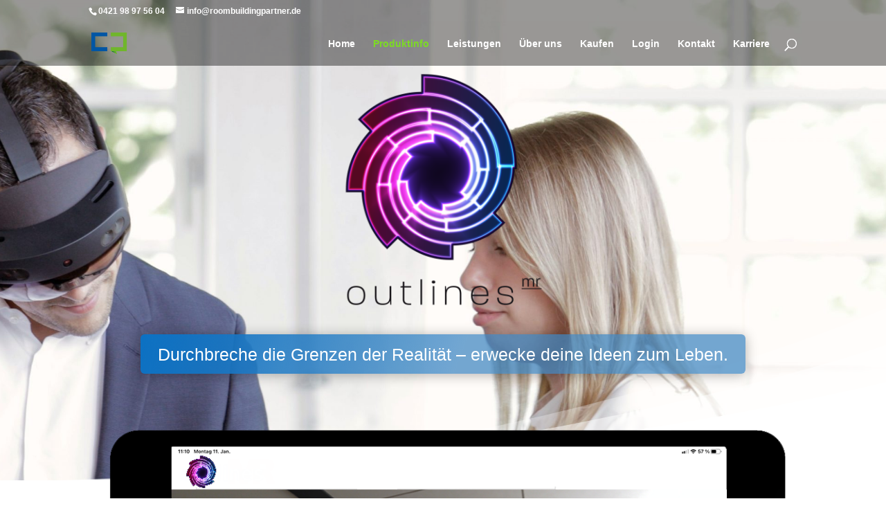

--- FILE ---
content_type: text/html; charset=UTF-8
request_url: https://roombuildingpartner.de/produkte/
body_size: 27055
content:
<!DOCTYPE html>
<html lang="de">
<head>
	<meta charset="UTF-8" />
<meta http-equiv="X-UA-Compatible" content="IE=edge">
	<link rel="pingback" href="https://roombuildingpartner.de/xmlrpc.php" />

	<script type="text/javascript">
		document.documentElement.className = 'js';
	</script>

	<script>var et_site_url='https://roombuildingpartner.de';var et_post_id='73';function et_core_page_resource_fallback(a,b){"undefined"===typeof b&&(b=a.sheet.cssRules&&0===a.sheet.cssRules.length);b&&(a.onerror=null,a.onload=null,a.href?a.href=et_site_url+"/?et_core_page_resource="+a.id+et_post_id:a.src&&(a.src=et_site_url+"/?et_core_page_resource="+a.id+et_post_id))}
</script><meta name='robots' content='index, follow, max-image-preview:large, max-snippet:-1, max-video-preview:-1' />

	<!-- This site is optimized with the Yoast SEO plugin v16.7 - https://yoast.com/wordpress/plugins/seo/ -->
	<title>3D-Hologramme in jeder Umgebung | mit Mixed Reality und OutlinesMR</title>
	<meta name="description" content="★★★★★ Erlebe mit OutlinesMR echte 3D Hologramme in jeder Umgebung! Next Level Augmented Reality - Mixed Reality Design- und Planungs-Tool." />
	<link rel="canonical" href="https://roombuildingpartner.de/produkte/" />
	<meta property="og:locale" content="de_DE" />
	<meta property="og:type" content="article" />
	<meta property="og:title" content="3D-Hologramme in jeder Umgebung | mit Mixed Reality und OutlinesMR" />
	<meta property="og:description" content="★★★★★ Erlebe mit OutlinesMR echte 3D Hologramme in jeder Umgebung! Next Level Augmented Reality - Mixed Reality Design- und Planungs-Tool." />
	<meta property="og:url" content="https://roombuildingpartner.de/produkte/" />
	<meta property="og:site_name" content="Room.Building.Partner" />
	<meta property="article:modified_time" content="2024-05-21T14:32:00+00:00" />
	<meta name="twitter:card" content="summary_large_image" />
	<meta name="twitter:label1" content="Geschätzte Lesezeit" />
	<meta name="twitter:data1" content="26 Minuten" />
	<script type="application/ld+json" class="yoast-schema-graph">{"@context":"https://schema.org","@graph":[{"@type":"Organization","@id":"https://roombuildingpartner.de/#organization","name":"Room.Building.Partner GmbH & Co. KG","url":"https://roombuildingpartner.de/","sameAs":[],"logo":{"@type":"ImageObject","@id":"https://roombuildingpartner.de/#logo","inLanguage":"de","url":"https://roombuildingpartner.de/wp-content/uploads/2021/01/130426_RBP_Logo_Pfade_4c-1.png","contentUrl":"https://roombuildingpartner.de/wp-content/uploads/2021/01/130426_RBP_Logo_Pfade_4c-1.png","width":1505,"height":450,"caption":"Room.Building.Partner GmbH & Co. KG"},"image":{"@id":"https://roombuildingpartner.de/#logo"}},{"@type":"WebSite","@id":"https://roombuildingpartner.de/#website","url":"https://roombuildingpartner.de/","name":"Room.Building.Partner","description":"Die Mixed-Reality Experten","publisher":{"@id":"https://roombuildingpartner.de/#organization"},"potentialAction":[{"@type":"SearchAction","target":{"@type":"EntryPoint","urlTemplate":"https://roombuildingpartner.de/?s={search_term_string}"},"query-input":"required name=search_term_string"}],"inLanguage":"de"},{"@type":"WebPage","@id":"https://roombuildingpartner.de/produkte/#webpage","url":"https://roombuildingpartner.de/produkte/","name":"3D-Hologramme in jeder Umgebung | mit Mixed Reality und OutlinesMR","isPartOf":{"@id":"https://roombuildingpartner.de/#website"},"datePublished":"2021-01-08T01:43:24+00:00","dateModified":"2024-05-21T14:32:00+00:00","description":"\u2605\u2605\u2605\u2605\u2605 Erlebe mit OutlinesMR echte 3D Hologramme in jeder Umgebung! Next Level Augmented Reality - Mixed Reality Design- und Planungs-Tool.","breadcrumb":{"@id":"https://roombuildingpartner.de/produkte/#breadcrumb"},"inLanguage":"de","potentialAction":[{"@type":"ReadAction","target":["https://roombuildingpartner.de/produkte/"]}]},{"@type":"BreadcrumbList","@id":"https://roombuildingpartner.de/produkte/#breadcrumb","itemListElement":[{"@type":"ListItem","position":1,"name":"Startseite","item":"https://roombuildingpartner.de/"},{"@type":"ListItem","position":2,"name":"Produktinfo"}]}]}</script>
	<!-- / Yoast SEO plugin. -->


<link rel="alternate" type="application/rss+xml" title="Room.Building.Partner &raquo; Feed" href="https://roombuildingpartner.de/feed/" />
<link rel="alternate" type="application/rss+xml" title="Room.Building.Partner &raquo; Kommentar-Feed" href="https://roombuildingpartner.de/comments/feed/" />
<link rel="alternate" title="oEmbed (JSON)" type="application/json+oembed" href="https://roombuildingpartner.de/wp-json/oembed/1.0/embed?url=https%3A%2F%2Froombuildingpartner.de%2Fprodukte%2F" />
<link rel="alternate" title="oEmbed (XML)" type="text/xml+oembed" href="https://roombuildingpartner.de/wp-json/oembed/1.0/embed?url=https%3A%2F%2Froombuildingpartner.de%2Fprodukte%2F&#038;format=xml" />
<meta content="Divi RBP v." name="generator"/><style id='wp-img-auto-sizes-contain-inline-css' type='text/css'>
img:is([sizes=auto i],[sizes^="auto," i]){contain-intrinsic-size:3000px 1500px}
/*# sourceURL=wp-img-auto-sizes-contain-inline-css */
</style>
<style id='wp-emoji-styles-inline-css' type='text/css'>

	img.wp-smiley, img.emoji {
		display: inline !important;
		border: none !important;
		box-shadow: none !important;
		height: 1em !important;
		width: 1em !important;
		margin: 0 0.07em !important;
		vertical-align: -0.1em !important;
		background: none !important;
		padding: 0 !important;
	}
/*# sourceURL=wp-emoji-styles-inline-css */
</style>
<style id='wp-block-library-inline-css' type='text/css'>
:root{--wp-block-synced-color:#7a00df;--wp-block-synced-color--rgb:122,0,223;--wp-bound-block-color:var(--wp-block-synced-color);--wp-editor-canvas-background:#ddd;--wp-admin-theme-color:#007cba;--wp-admin-theme-color--rgb:0,124,186;--wp-admin-theme-color-darker-10:#006ba1;--wp-admin-theme-color-darker-10--rgb:0,107,160.5;--wp-admin-theme-color-darker-20:#005a87;--wp-admin-theme-color-darker-20--rgb:0,90,135;--wp-admin-border-width-focus:2px}@media (min-resolution:192dpi){:root{--wp-admin-border-width-focus:1.5px}}.wp-element-button{cursor:pointer}:root .has-very-light-gray-background-color{background-color:#eee}:root .has-very-dark-gray-background-color{background-color:#313131}:root .has-very-light-gray-color{color:#eee}:root .has-very-dark-gray-color{color:#313131}:root .has-vivid-green-cyan-to-vivid-cyan-blue-gradient-background{background:linear-gradient(135deg,#00d084,#0693e3)}:root .has-purple-crush-gradient-background{background:linear-gradient(135deg,#34e2e4,#4721fb 50%,#ab1dfe)}:root .has-hazy-dawn-gradient-background{background:linear-gradient(135deg,#faaca8,#dad0ec)}:root .has-subdued-olive-gradient-background{background:linear-gradient(135deg,#fafae1,#67a671)}:root .has-atomic-cream-gradient-background{background:linear-gradient(135deg,#fdd79a,#004a59)}:root .has-nightshade-gradient-background{background:linear-gradient(135deg,#330968,#31cdcf)}:root .has-midnight-gradient-background{background:linear-gradient(135deg,#020381,#2874fc)}:root{--wp--preset--font-size--normal:16px;--wp--preset--font-size--huge:42px}.has-regular-font-size{font-size:1em}.has-larger-font-size{font-size:2.625em}.has-normal-font-size{font-size:var(--wp--preset--font-size--normal)}.has-huge-font-size{font-size:var(--wp--preset--font-size--huge)}.has-text-align-center{text-align:center}.has-text-align-left{text-align:left}.has-text-align-right{text-align:right}.has-fit-text{white-space:nowrap!important}#end-resizable-editor-section{display:none}.aligncenter{clear:both}.items-justified-left{justify-content:flex-start}.items-justified-center{justify-content:center}.items-justified-right{justify-content:flex-end}.items-justified-space-between{justify-content:space-between}.screen-reader-text{border:0;clip-path:inset(50%);height:1px;margin:-1px;overflow:hidden;padding:0;position:absolute;width:1px;word-wrap:normal!important}.screen-reader-text:focus{background-color:#ddd;clip-path:none;color:#444;display:block;font-size:1em;height:auto;left:5px;line-height:normal;padding:15px 23px 14px;text-decoration:none;top:5px;width:auto;z-index:100000}html :where(.has-border-color){border-style:solid}html :where([style*=border-top-color]){border-top-style:solid}html :where([style*=border-right-color]){border-right-style:solid}html :where([style*=border-bottom-color]){border-bottom-style:solid}html :where([style*=border-left-color]){border-left-style:solid}html :where([style*=border-width]){border-style:solid}html :where([style*=border-top-width]){border-top-style:solid}html :where([style*=border-right-width]){border-right-style:solid}html :where([style*=border-bottom-width]){border-bottom-style:solid}html :where([style*=border-left-width]){border-left-style:solid}html :where(img[class*=wp-image-]){height:auto;max-width:100%}:where(figure){margin:0 0 1em}html :where(.is-position-sticky){--wp-admin--admin-bar--position-offset:var(--wp-admin--admin-bar--height,0px)}@media screen and (max-width:600px){html :where(.is-position-sticky){--wp-admin--admin-bar--position-offset:0px}}

/*# sourceURL=wp-block-library-inline-css */
</style><style id='global-styles-inline-css' type='text/css'>
:root{--wp--preset--aspect-ratio--square: 1;--wp--preset--aspect-ratio--4-3: 4/3;--wp--preset--aspect-ratio--3-4: 3/4;--wp--preset--aspect-ratio--3-2: 3/2;--wp--preset--aspect-ratio--2-3: 2/3;--wp--preset--aspect-ratio--16-9: 16/9;--wp--preset--aspect-ratio--9-16: 9/16;--wp--preset--color--black: #000000;--wp--preset--color--cyan-bluish-gray: #abb8c3;--wp--preset--color--white: #ffffff;--wp--preset--color--pale-pink: #f78da7;--wp--preset--color--vivid-red: #cf2e2e;--wp--preset--color--luminous-vivid-orange: #ff6900;--wp--preset--color--luminous-vivid-amber: #fcb900;--wp--preset--color--light-green-cyan: #7bdcb5;--wp--preset--color--vivid-green-cyan: #00d084;--wp--preset--color--pale-cyan-blue: #8ed1fc;--wp--preset--color--vivid-cyan-blue: #0693e3;--wp--preset--color--vivid-purple: #9b51e0;--wp--preset--gradient--vivid-cyan-blue-to-vivid-purple: linear-gradient(135deg,rgb(6,147,227) 0%,rgb(155,81,224) 100%);--wp--preset--gradient--light-green-cyan-to-vivid-green-cyan: linear-gradient(135deg,rgb(122,220,180) 0%,rgb(0,208,130) 100%);--wp--preset--gradient--luminous-vivid-amber-to-luminous-vivid-orange: linear-gradient(135deg,rgb(252,185,0) 0%,rgb(255,105,0) 100%);--wp--preset--gradient--luminous-vivid-orange-to-vivid-red: linear-gradient(135deg,rgb(255,105,0) 0%,rgb(207,46,46) 100%);--wp--preset--gradient--very-light-gray-to-cyan-bluish-gray: linear-gradient(135deg,rgb(238,238,238) 0%,rgb(169,184,195) 100%);--wp--preset--gradient--cool-to-warm-spectrum: linear-gradient(135deg,rgb(74,234,220) 0%,rgb(151,120,209) 20%,rgb(207,42,186) 40%,rgb(238,44,130) 60%,rgb(251,105,98) 80%,rgb(254,248,76) 100%);--wp--preset--gradient--blush-light-purple: linear-gradient(135deg,rgb(255,206,236) 0%,rgb(152,150,240) 100%);--wp--preset--gradient--blush-bordeaux: linear-gradient(135deg,rgb(254,205,165) 0%,rgb(254,45,45) 50%,rgb(107,0,62) 100%);--wp--preset--gradient--luminous-dusk: linear-gradient(135deg,rgb(255,203,112) 0%,rgb(199,81,192) 50%,rgb(65,88,208) 100%);--wp--preset--gradient--pale-ocean: linear-gradient(135deg,rgb(255,245,203) 0%,rgb(182,227,212) 50%,rgb(51,167,181) 100%);--wp--preset--gradient--electric-grass: linear-gradient(135deg,rgb(202,248,128) 0%,rgb(113,206,126) 100%);--wp--preset--gradient--midnight: linear-gradient(135deg,rgb(2,3,129) 0%,rgb(40,116,252) 100%);--wp--preset--font-size--small: 13px;--wp--preset--font-size--medium: 20px;--wp--preset--font-size--large: 36px;--wp--preset--font-size--x-large: 42px;--wp--preset--spacing--20: 0.44rem;--wp--preset--spacing--30: 0.67rem;--wp--preset--spacing--40: 1rem;--wp--preset--spacing--50: 1.5rem;--wp--preset--spacing--60: 2.25rem;--wp--preset--spacing--70: 3.38rem;--wp--preset--spacing--80: 5.06rem;--wp--preset--shadow--natural: 6px 6px 9px rgba(0, 0, 0, 0.2);--wp--preset--shadow--deep: 12px 12px 50px rgba(0, 0, 0, 0.4);--wp--preset--shadow--sharp: 6px 6px 0px rgba(0, 0, 0, 0.2);--wp--preset--shadow--outlined: 6px 6px 0px -3px rgb(255, 255, 255), 6px 6px rgb(0, 0, 0);--wp--preset--shadow--crisp: 6px 6px 0px rgb(0, 0, 0);}:where(.is-layout-flex){gap: 0.5em;}:where(.is-layout-grid){gap: 0.5em;}body .is-layout-flex{display: flex;}.is-layout-flex{flex-wrap: wrap;align-items: center;}.is-layout-flex > :is(*, div){margin: 0;}body .is-layout-grid{display: grid;}.is-layout-grid > :is(*, div){margin: 0;}:where(.wp-block-columns.is-layout-flex){gap: 2em;}:where(.wp-block-columns.is-layout-grid){gap: 2em;}:where(.wp-block-post-template.is-layout-flex){gap: 1.25em;}:where(.wp-block-post-template.is-layout-grid){gap: 1.25em;}.has-black-color{color: var(--wp--preset--color--black) !important;}.has-cyan-bluish-gray-color{color: var(--wp--preset--color--cyan-bluish-gray) !important;}.has-white-color{color: var(--wp--preset--color--white) !important;}.has-pale-pink-color{color: var(--wp--preset--color--pale-pink) !important;}.has-vivid-red-color{color: var(--wp--preset--color--vivid-red) !important;}.has-luminous-vivid-orange-color{color: var(--wp--preset--color--luminous-vivid-orange) !important;}.has-luminous-vivid-amber-color{color: var(--wp--preset--color--luminous-vivid-amber) !important;}.has-light-green-cyan-color{color: var(--wp--preset--color--light-green-cyan) !important;}.has-vivid-green-cyan-color{color: var(--wp--preset--color--vivid-green-cyan) !important;}.has-pale-cyan-blue-color{color: var(--wp--preset--color--pale-cyan-blue) !important;}.has-vivid-cyan-blue-color{color: var(--wp--preset--color--vivid-cyan-blue) !important;}.has-vivid-purple-color{color: var(--wp--preset--color--vivid-purple) !important;}.has-black-background-color{background-color: var(--wp--preset--color--black) !important;}.has-cyan-bluish-gray-background-color{background-color: var(--wp--preset--color--cyan-bluish-gray) !important;}.has-white-background-color{background-color: var(--wp--preset--color--white) !important;}.has-pale-pink-background-color{background-color: var(--wp--preset--color--pale-pink) !important;}.has-vivid-red-background-color{background-color: var(--wp--preset--color--vivid-red) !important;}.has-luminous-vivid-orange-background-color{background-color: var(--wp--preset--color--luminous-vivid-orange) !important;}.has-luminous-vivid-amber-background-color{background-color: var(--wp--preset--color--luminous-vivid-amber) !important;}.has-light-green-cyan-background-color{background-color: var(--wp--preset--color--light-green-cyan) !important;}.has-vivid-green-cyan-background-color{background-color: var(--wp--preset--color--vivid-green-cyan) !important;}.has-pale-cyan-blue-background-color{background-color: var(--wp--preset--color--pale-cyan-blue) !important;}.has-vivid-cyan-blue-background-color{background-color: var(--wp--preset--color--vivid-cyan-blue) !important;}.has-vivid-purple-background-color{background-color: var(--wp--preset--color--vivid-purple) !important;}.has-black-border-color{border-color: var(--wp--preset--color--black) !important;}.has-cyan-bluish-gray-border-color{border-color: var(--wp--preset--color--cyan-bluish-gray) !important;}.has-white-border-color{border-color: var(--wp--preset--color--white) !important;}.has-pale-pink-border-color{border-color: var(--wp--preset--color--pale-pink) !important;}.has-vivid-red-border-color{border-color: var(--wp--preset--color--vivid-red) !important;}.has-luminous-vivid-orange-border-color{border-color: var(--wp--preset--color--luminous-vivid-orange) !important;}.has-luminous-vivid-amber-border-color{border-color: var(--wp--preset--color--luminous-vivid-amber) !important;}.has-light-green-cyan-border-color{border-color: var(--wp--preset--color--light-green-cyan) !important;}.has-vivid-green-cyan-border-color{border-color: var(--wp--preset--color--vivid-green-cyan) !important;}.has-pale-cyan-blue-border-color{border-color: var(--wp--preset--color--pale-cyan-blue) !important;}.has-vivid-cyan-blue-border-color{border-color: var(--wp--preset--color--vivid-cyan-blue) !important;}.has-vivid-purple-border-color{border-color: var(--wp--preset--color--vivid-purple) !important;}.has-vivid-cyan-blue-to-vivid-purple-gradient-background{background: var(--wp--preset--gradient--vivid-cyan-blue-to-vivid-purple) !important;}.has-light-green-cyan-to-vivid-green-cyan-gradient-background{background: var(--wp--preset--gradient--light-green-cyan-to-vivid-green-cyan) !important;}.has-luminous-vivid-amber-to-luminous-vivid-orange-gradient-background{background: var(--wp--preset--gradient--luminous-vivid-amber-to-luminous-vivid-orange) !important;}.has-luminous-vivid-orange-to-vivid-red-gradient-background{background: var(--wp--preset--gradient--luminous-vivid-orange-to-vivid-red) !important;}.has-very-light-gray-to-cyan-bluish-gray-gradient-background{background: var(--wp--preset--gradient--very-light-gray-to-cyan-bluish-gray) !important;}.has-cool-to-warm-spectrum-gradient-background{background: var(--wp--preset--gradient--cool-to-warm-spectrum) !important;}.has-blush-light-purple-gradient-background{background: var(--wp--preset--gradient--blush-light-purple) !important;}.has-blush-bordeaux-gradient-background{background: var(--wp--preset--gradient--blush-bordeaux) !important;}.has-luminous-dusk-gradient-background{background: var(--wp--preset--gradient--luminous-dusk) !important;}.has-pale-ocean-gradient-background{background: var(--wp--preset--gradient--pale-ocean) !important;}.has-electric-grass-gradient-background{background: var(--wp--preset--gradient--electric-grass) !important;}.has-midnight-gradient-background{background: var(--wp--preset--gradient--midnight) !important;}.has-small-font-size{font-size: var(--wp--preset--font-size--small) !important;}.has-medium-font-size{font-size: var(--wp--preset--font-size--medium) !important;}.has-large-font-size{font-size: var(--wp--preset--font-size--large) !important;}.has-x-large-font-size{font-size: var(--wp--preset--font-size--x-large) !important;}
/*# sourceURL=global-styles-inline-css */
</style>

<style id='classic-theme-styles-inline-css' type='text/css'>
/*! This file is auto-generated */
.wp-block-button__link{color:#fff;background-color:#32373c;border-radius:9999px;box-shadow:none;text-decoration:none;padding:calc(.667em + 2px) calc(1.333em + 2px);font-size:1.125em}.wp-block-file__button{background:#32373c;color:#fff;text-decoration:none}
/*# sourceURL=/wp-includes/css/classic-themes.min.css */
</style>
<link rel='stylesheet' id='parent-style-css' href='https://roombuildingpartner.de/wp-content/themes/Divi/style.css?ver=6.9' type='text/css' media='all' />
<link rel='stylesheet' id='divi-style-css' href='https://roombuildingpartner.de/wp-content/themes/divi-rbp/style.css?ver=4.7.7' type='text/css' media='all' />
<link rel='stylesheet' id='dashicons-css' href='https://roombuildingpartner.de/wp-includes/css/dashicons.min.css?ver=6.9' type='text/css' media='all' />
<script type="text/javascript" src="https://roombuildingpartner.de/wp-includes/js/jquery/jquery.min.js?ver=3.7.1" id="jquery-core-js"></script>
<script type="text/javascript" src="https://roombuildingpartner.de/wp-includes/js/jquery/jquery-migrate.min.js?ver=3.4.1" id="jquery-migrate-js"></script>
<link rel="https://api.w.org/" href="https://roombuildingpartner.de/wp-json/" /><link rel="alternate" title="JSON" type="application/json" href="https://roombuildingpartner.de/wp-json/wp/v2/pages/73" /><link rel="EditURI" type="application/rsd+xml" title="RSD" href="https://roombuildingpartner.de/xmlrpc.php?rsd" />
<meta name="generator" content="WordPress 6.9" />
<link rel='shortlink' href='https://roombuildingpartner.de/?p=73' />
<meta name="viewport" content="width=device-width, initial-scale=1.0, maximum-scale=1.0, user-scalable=0" /><link rel="preload" href="https://roombuildingpartner.de/wp-content/themes/Divi/core/admin/fonts/modules.ttf" as="font" crossorigin="anonymous"><link rel="icon" href="https://roombuildingpartner.de/wp-content/uploads/2021/01/cropped-130426_RBP_Logo_Pfade_4c-e1610066231873-32x32.png" sizes="32x32" />
<link rel="icon" href="https://roombuildingpartner.de/wp-content/uploads/2021/01/cropped-130426_RBP_Logo_Pfade_4c-e1610066231873-192x192.png" sizes="192x192" />
<link rel="apple-touch-icon" href="https://roombuildingpartner.de/wp-content/uploads/2021/01/cropped-130426_RBP_Logo_Pfade_4c-e1610066231873-180x180.png" />
<meta name="msapplication-TileImage" content="https://roombuildingpartner.de/wp-content/uploads/2021/01/cropped-130426_RBP_Logo_Pfade_4c-e1610066231873-270x270.png" />
<link rel="stylesheet" id="et-core-unified-73-cached-inline-styles" href="https://roombuildingpartner.de/wp-content/et-cache/73/et-core-unified-73-17655626619985.min.css" onerror="et_core_page_resource_fallback(this, true)" onload="et_core_page_resource_fallback(this)" /><link rel='stylesheet' id='mediaelement-css' href='https://roombuildingpartner.de/wp-includes/js/mediaelement/mediaelementplayer-legacy.min.css?ver=4.2.17' type='text/css' media='all' />
<link rel='stylesheet' id='wp-mediaelement-css' href='https://roombuildingpartner.de/wp-includes/js/mediaelement/wp-mediaelement.min.css?ver=6.9' type='text/css' media='all' />
</head>
<body class="wp-singular page-template-default page page-id-73 wp-theme-Divi wp-child-theme-divi-rbp et_pb_button_helper_class et_transparent_nav et_fixed_nav et_show_nav et_secondary_nav_enabled et_primary_nav_dropdown_animation_fade et_secondary_nav_dropdown_animation_fade et_header_style_left et_pb_footer_columns4 et_cover_background et_pb_gutter osx et_pb_gutters3 et_pb_pagebuilder_layout et_no_sidebar et_divi_theme et-db et_minified_js et_minified_css">
	<div id="page-container">

					<div id="top-header">
			<div class="container clearfix">

			
				<div id="et-info">
									<span id="et-info-phone">0421 98 97 56 04</span>
				
									<a href="mailto:info@roombuildingpartner.de"><span id="et-info-email">info@roombuildingpartner.de</span></a>
				
								</div> <!-- #et-info -->

			
				<div id="et-secondary-menu">
								</div> <!-- #et-secondary-menu -->

			</div> <!-- .container -->
		</div> <!-- #top-header -->
		
	
			<header id="main-header" data-height-onload="50">
			<div class="container clearfix et_menu_container">
							<div class="logo_container">
					<span class="logo_helper"></span>
					<a href="https://roombuildingpartner.de/">
						<img src="https://roombuildingpartner.de/wp-content/uploads/2021/01/130426_RBP_Logo_Pfade_4c-e1610066231873.png" alt="Room.Building.Partner" id="logo" data-height-percentage="50" />
					</a>
				</div>
							<div id="et-top-navigation" data-height="50" data-fixed-height="40">
											<nav id="top-menu-nav">
						<ul id="top-menu" class="nav"><li id="menu-item-70" class="menu-item menu-item-type-post_type menu-item-object-page menu-item-home menu-item-70"><a href="https://roombuildingpartner.de/">Home</a></li>
<li id="menu-item-97" class="menu-item menu-item-type-post_type menu-item-object-page current-menu-item page_item page-item-73 current_page_item menu-item-97"><a href="https://roombuildingpartner.de/produkte/" aria-current="page">Produktinfo</a></li>
<li id="menu-item-1774" class="menu-item menu-item-type-post_type menu-item-object-page menu-item-1774"><a href="https://roombuildingpartner.de/leistungen/">Leistungen</a></li>
<li id="menu-item-96" class="menu-item menu-item-type-post_type menu-item-object-page menu-item-96"><a href="https://roombuildingpartner.de/ueber-uns/">Über uns</a></li>
<li id="menu-item-95" class="menu-item menu-item-type-post_type menu-item-object-page menu-item-95"><a href="https://roombuildingpartner.de/kaufen/">Kaufen</a></li>
<li id="menu-item-123" class="menu-item menu-item-type-custom menu-item-object-custom menu-item-123"><a href="https://outlines-mr-web.azurewebsites.net/">Login</a></li>
<li id="menu-item-1827" class="menu-item menu-item-type-post_type menu-item-object-page menu-item-1827"><a href="https://roombuildingpartner.de/kontakt/">Kontakt</a></li>
<li id="menu-item-1986" class="menu-item menu-item-type-custom menu-item-object-custom menu-item-1986"><a href="https://termin.roombuildingpartner.de/express-bewerbung/">Karriere</a></li>
</ul>						</nav>
					
					
					
										<div id="et_top_search">
						<span id="et_search_icon"></span>
					</div>
					
					<div id="et_mobile_nav_menu">
				<div class="mobile_nav closed">
					<span class="select_page">Seite wählen</span>
					<span class="mobile_menu_bar mobile_menu_bar_toggle"></span>
				</div>
			</div>				</div> <!-- #et-top-navigation -->
			</div> <!-- .container -->
			<div class="et_search_outer">
				<div class="container et_search_form_container">
					<form role="search" method="get" class="et-search-form" action="https://roombuildingpartner.de/">
					<input type="search" class="et-search-field" placeholder="Suchen &hellip;" value="" name="s" title="Suchen nach:" />					</form>
					<span class="et_close_search_field"></span>
				</div>
			</div>
		</header> <!-- #main-header -->
			<div id="et-main-area">
	
<div id="main-content">


			
				<article id="post-73" class="post-73 page type-page status-publish hentry">

				
					<div class="entry-content">
					<div id="et-boc" class="et-boc">
			
		<div class="et-l et-l--post">
			<div class="et_builder_inner_content et_pb_gutters3">
		<div class="et_pb_section et_pb_section_0 et_pb_section_parallax et_pb_with_background et_section_regular section_has_divider et_pb_bottom_divider" >
				
				<div class="et_parallax_bg_wrap"><div
						class="et_parallax_bg"
						style="background-image: url(https://roombuildingpartner.de/wp-content/uploads/2021/01/hololens-picture-export-24-scaled.jpg);"
					></div></div>
				
				
					<div class="et_pb_row et_pb_row_0">
				<div class="et_pb_column et_pb_column_4_4 et_pb_column_0  et_pb_css_mix_blend_mode_passthrough et-last-child">
				
				
				<div class="et_pb_module et_pb_image et_pb_image_0">
				
				
				<span class="et_pb_image_wrap "><img decoding="async" src="https://roombuildingpartner.de/wp-content/uploads/2021/10/outlines-mr_logo_bunt-transparent_klein.png" alt="" title="outlines mr_logo_bunt-transparent_klein" height="auto" width="auto" srcset="https://roombuildingpartner.de/wp-content/uploads/2021/10/outlines-mr_logo_bunt-transparent_klein.png 2222w, https://roombuildingpartner.de/wp-content/uploads/2021/10/outlines-mr_logo_bunt-transparent_klein-1280x1524.png 1280w, https://roombuildingpartner.de/wp-content/uploads/2021/10/outlines-mr_logo_bunt-transparent_klein-980x1167.png 980w, https://roombuildingpartner.de/wp-content/uploads/2021/10/outlines-mr_logo_bunt-transparent_klein-480x572.png 480w" sizes="(min-width: 0px) and (max-width: 480px) 480px, (min-width: 481px) and (max-width: 980px) 980px, (min-width: 981px) and (max-width: 1280px) 1280px, (min-width: 1281px) 2222px, 100vw" class="wp-image-1944" /></span>
			</div><div class="et_pb_button_module_wrapper et_pb_button_0_wrapper et_pb_button_alignment_center et_pb_module ">
				<a class="et_pb_button et_pb_custom_button_icon et_pb_button_0 et_pb_bg_layout_dark" href="" data-icon="&amp;#xe015;">Durchbreche die Grenzen der Realität –⁠ erwecke deine Ideen zum Leben.</a>
			</div>
			</div> <!-- .et_pb_column -->
				
				
			</div> <!-- .et_pb_row -->
				
				<div class="et_pb_bottom_inside_divider et-no-transition"></div>
			</div> <!-- .et_pb_section --><div class="et_pb_section et_pb_section_1 et_section_regular" >
				
				
				
				
					<div class="et_pb_row et_pb_row_1 et_pb_gutters2">
				<div class="et_pb_column et_pb_column_4_4 et_pb_column_1  et_pb_css_mix_blend_mode_passthrough et-last-child">
				
				
				<div class="et_pb_module et_pb_image et_pb_image_1 et_animated et-waypoint">
				
				
				<span class="et_pb_image_wrap "><img decoding="async" src="https://roombuildingpartner.de/wp-content/uploads/2021/10/AdobeStock_193676041LiveView.png" alt="" title="AdobeStock_193676041LiveView" height="auto" width="auto" srcset="https://roombuildingpartner.de/wp-content/uploads/2021/10/AdobeStock_193676041LiveView.png 1095w, https://roombuildingpartner.de/wp-content/uploads/2021/10/AdobeStock_193676041LiveView-980x683.png 980w, https://roombuildingpartner.de/wp-content/uploads/2021/10/AdobeStock_193676041LiveView-480x334.png 480w" sizes="(min-width: 0px) and (max-width: 480px) 480px, (min-width: 481px) and (max-width: 980px) 980px, (min-width: 981px) 1095px, 100vw" class="wp-image-1941" /></span>
			</div><div class="et_pb_module et_pb_text et_pb_text_0  et_pb_text_align_left et_pb_bg_layout_light">
				
				
				<div class="et_pb_text_inner"><h2>Mixed Reality &#8211; Der Nachfolger des Smartphones</h2>
<p>Alle großen Namen der Technologie-Branche sind sich einig: Augmented Reality wird mindestens genau so groß wie das Smartphone und unseren Alltag schon bald komplett verändern. Smartphones und Smartwatches werden durch intelligente Brillen ersetzt, die uns helfen uns in fremden Umgebungen zurecht zu finden, Arbeitsschritte genauer und effektiver durchzuführen und Dinge zu sehen, die wir uns sonst nur schwer vorstellen können.</p>
<p><a href="#ankerwasistmr">Mixed Reality (MR)</a> ist die logische Weiterentwicklung von <a href="#ankerwasistmr">Augmented Reality (AR)</a>, denn während AR reales Umfeld mit digitalen Komponenten auf einem Bildschirm nur ergänzt, verschmelzen bei MR beide Welten vor und mit den eigenen Augen. Dies geschieht mit Hilfe einer <a href="/kaufen/#ankerhololenskauf">HoloLens</a> und bietet dir die Möglichkeit virtuelle Hologramme in jedem Umfeld zu sehen, zu positionieren und zu erleben &#8211; hochauflösend und in 3D.</p>
<p><a href="https://outlinesmr.de/"><strong>OutlinesMR</strong></a> ist perfekt für alle, die ihre Vision nicht dem eigenen Vorstellungsvermögen unterwerfen möchten. Es bietet ungeahnte Möglichkeiten deine Vision in einem realen Umfeld zu erleben, bevor Du es Wirklichkeit werden lässt.</p>
<p>Du begeisterst deine Kunden, optimierst deine kreativen Prozesse, räumst Zweifel aus dem Weg und überzeugst auf ganzer Linie. Sprenge die Grenzen des Vorstellungsvermögens &#8211; mit <a href="https://outlinesmr.de"><strong>OutlinesMR</strong></a> und echten 3D Hologrammen.</p>
<p>Biete ein unvergessliches Erlebnis das deine Vision so real erscheinen lässt, dass Menschen bewusst um Hologramme herumgehen oder sich an Engstellen an Ihnen vorbei quetschen.</p></div>
			</div> <!-- .et_pb_text --><div class="et_pb_button_module_wrapper et_pb_button_1_wrapper et_pb_button_alignment_center et_pb_module ">
				<a class="et_pb_button et_pb_button_1 et_pb_bg_layout_light" href="https://meetings-eu1.hubspot.com/rene-weber" target="_blank">Ich will OulinesMR erleben!</a>
			</div>
			</div> <!-- .et_pb_column -->
				
				
			</div> <!-- .et_pb_row -->
				
				
			</div> <!-- .et_pb_section --><div class="et_pb_section et_pb_section_2 et_section_regular section_has_divider et_pb_bottom_divider" >
				
				
				
				
					<div class="et_pb_row et_pb_row_2 et_pb_gutters2">
				<div class="et_pb_column et_pb_column_2_5 et_pb_column_2  et_pb_css_mix_blend_mode_passthrough">
				
				
				<div class="et_pb_module et_pb_image et_pb_image_2 et_animated et-waypoint">
				
				
				<span class="et_pb_image_wrap "><img decoding="async" src="https://roombuildingpartner.de/wp-content/uploads/2021/01/130426_RBP_Logo_Pfade_4c-e1610066231873.png" alt="" title="130426_RBP_Logo_Pfade_4c" height="auto" width="auto" class="wp-image-30" /></span>
			</div>
			</div> <!-- .et_pb_column --><div class="et_pb_column et_pb_column_3_5 et_pb_column_3  et_pb_css_mix_blend_mode_passthrough et-last-child">
				
				
				<div class="et_pb_module et_pb_text et_pb_text_1  et_pb_text_align_left et_pb_bg_layout_light">
				
				
				<div class="et_pb_text_inner"><h2>&#8222;Augmented Reality wird im großen Stil kommen &#8230;</h2>
<p>&#8230; und wenn sie das tut, werden wir uns fragen, wie wir jemals ohne sie gelebt haben.&#8220;</p></div>
			</div> <!-- .et_pb_text --><div class="et_pb_button_module_wrapper et_pb_button_2_wrapper  et_pb_module ">
				<a class="et_pb_button et_pb_button_2 et_pb_bg_layout_light" href="https://t3n.de/news/apple-chef-tim-cook-ar-ganzes-1244174/" target="_blank">Tim Cook, CEO Apple</a>
			</div>
			</div> <!-- .et_pb_column -->
				
				
			</div> <!-- .et_pb_row -->
				
				<div class="et_pb_bottom_inside_divider et-no-transition"></div>
			</div> <!-- .et_pb_section --><div class="et_pb_section et_pb_section_3 et_section_regular" >
				
				
				
				
					
				
				
			</div> <!-- .et_pb_section --><div id="ankerwasistmr" class="et_pb_section et_pb_section_4 et_pb_with_background et_section_regular section_has_divider et_pb_bottom_divider" >
				
				
				
				
					<div class="et_pb_row et_pb_row_3">
				<div class="et_pb_column et_pb_column_4_4 et_pb_column_4  et_pb_css_mix_blend_mode_passthrough et-last-child et_pb_column_empty">
				
				
				
			</div> <!-- .et_pb_column -->
				
				
			</div> <!-- .et_pb_row --><div class="et_pb_row et_pb_row_4 et_pb_gutters2">
				<div class="et_pb_column et_pb_column_2_5 et_pb_column_5  et_pb_css_mix_blend_mode_passthrough">
				
				
				<div class="et_pb_module et_pb_text et_pb_text_2  et_pb_text_align_left et_pb_bg_layout_light">
				
				
				<div class="et_pb_text_inner"><h2>Was ist Mixed Reality?</h2>
<p>Mixed Reality (MR) ist die logische Weiterentwicklung der Augmented Reality (AR) und verbindet virtuelle und echte Realität.</p>
<p>MR gilt als die Zukunft der digitalen Endgeräte und Tech-Konzerne wie Apple bezeichnen es als das nächste &#8222;große Ding&#8220; nach dem Smartphone.</p>
<p><strong>Auf den Kasten klicken um mehr zu Erfahren:</strong></p></div>
			</div> <!-- .et_pb_text --><div class="et_pb_module et_pb_toggle et_pb_toggle_0 et_animated et_pb_toggle_item  et_pb_toggle_close">
				
				
				<h5 class="et_pb_toggle_title">Mixed Reality (MR)</h5>
				<div class="et_pb_toggle_content clearfix"><p><strong style="font-size: 16px;">Was ist das eigentlich dieses Mixed Reality?</strong><span style="font-size: 16px;"> Wie unterscheidet sich die kombinierte von der physischen Realität und wo kommt sie zum Einsatz?</span></p>
<p>Hier findest du eine einfache Definition und spannende Einsatzszenarien rund um das Thema Mixed Reality.</p>
<p>Vermutlich sind einigen von Euch die Begriffe virtuelle Realität (Virtual Reality) und erweiterte Realität (Augmented Reality) geläufiger als Mixed Reality, die gemischte Realität.</p>
<p>Einfach ausgedrückt: Mixed Reality schließt die beiden oben genannten Realitätsformen mit ein.</p>
<p>Bei Mixed Reality (MR) wird deine natürliche Wahrnehmung um eine künstlich erzeugte Wahrnehmung ergänzt. MR schafft so völlig neue Anwendungsmöglichkeiten, da Umgebungen für Nutzer*innen kreiert werden können, die es so zuvor noch nicht gab.</p>
<p>Die technische Plattform, die die Kombination der digitalen und physischen Welt ermöglicht, ist die Microsoft HoloLens2. Mit diesem holografischen Computer können hochauflösende 3D-Hologramme im Sichtfeld der Nutzer*innen eingeblendet werden. Was sich anhört wie die Technologie von morgen ist schon im Hier und Jetzt angekommen. Es gibt bereits zahlreiche Bereiche in denen ein Einsatz denkbar wäre.</p>
<p><strong>Mixed Reality, wie kam man auf die Idee?</strong><br /> Mixed Reality bildet das gesamte Spektrum zwischen der physischen Welt, in der wir leben, bis hin zur vollständig virtuellen Realität, ab. Es ist also eine Kombination aus einer rein virtuellen Erweiterung der echten Welt und einer vollständig virtuell erzeugten Welt.</p>
<p>Man geht davon aus, dass der Begriff „virtuelle Realität“ erstmalig 1987 von Damien Broderick in dem Roman „The Judas Mandala“ verwendet wurde. Er hat sich seitdem in unseren Sprachgebrauch integriert. Bereits vor 30 Jahren gab es die ersten Entwürfe für entsprechende Technologien, die so futuristische Namen trugen wie „Sensorama“ von Morton Heilig. Die Bezeichnung Mixed Reality tauchte dann zum ersten Mal 1994 in dem Artikel „A Taxonomy of Mixed Reality Visual Displays“ von Paul Milgram und Fumio Kishino auf.</p>
<p>Bei Microsoft zum Beispiel fing die Mixed-Reality-Reise vor etwa 10 Jahren mit den Azure Kinect Sensoren in der Xbox an. Dadurch konnten Nutzer*innen ein Xbox-Spiel mit Gesten und Bewegungen steuern. Dieser Ansatz wurde weiterentwickelt und in die Microsoft HoloLens integriert, die mit der 1. Version 2016 auf den Markt kam.</p>
<p><strong>Warum die HoloLens?</strong><br /> Mit der Microsoft HoloLens können wir Hologramme in der realen Welt platzieren. Die HoloLens ist ausgestattet mit unterschiedlichen Sensoren und Kameras, um zum Beispiel Augenbewegungen zu verfolgen, Gesten, Objekte und Sprache zu erkennen. Außerdem werden Räume dreidimensional erfasst, um die Position und Lage von Objekten in diesen Räumen ohne zusätzliche Sensoren oder Zubehör berechnen zu können. Das ist die Grundlage dafür, um in der HoloLens digitale 3D-Objekte zu erzeugen, welche dann an der gewünschten Stelle verbleiben. </p></div> <!-- .et_pb_toggle_content -->
			</div> <!-- .et_pb_toggle --><div class="et_pb_module et_pb_toggle et_pb_toggle_1 et_animated et_pb_toggle_item  et_pb_toggle_close">
				
				
				<h5 class="et_pb_toggle_title">Augmented Reality (AR)</h5>
				<div class="et_pb_toggle_content clearfix"><p><strong>Aber was sind denn nun die Unterschiede zu den anderen Lösungen?</strong></p>
<p>Von Augmented Reality (AR), also der erweiterten Realität, wird gesprochen, wenn die physische Realität um virtuelle Elemente ergänzt wird. Beispielsweise können, wie heute auch schon vielfach in der Praxis umgesetzt, auf dem Smartphone oder einem Computermonitor Zusatzinformationen eingeblendet werden, die sich in das abgefilmte Bild der echten Welt integrieren. Das können zum Beispiel Informationen über Inhaltsstoffe in Lebensmitteln sein, die sichtbar werden, wenn wir Smartphones über eine Lebensmittelverpackung halten.</p>
<p>Ihren technischen Ursprung hat die Augmented Reality in den HUDs (Head Up Displays), die in den 50er-Jahre für Kampfflugzeuge entwickelt wurden und dann auch Einzug in die zivile Luftfahrt nahmen. Heute sind HUDs auch in einigen Autos oder militärisch genutzten Helmvisieren integriert und mit AR-Funktionen ausgestattet.</p>
<p>AR funktioniert grundsätzlich auch ohne Brille, sondern ebenso mit jedem Smartphone oder Tablet. Pokemon Go ist ein Beispiel für ein Spiel mit AR-Elementen. Apple beschreitet mit dem im September 2017 präsentierten AR-Kit diesen Weg.</p>
<p>Allerdings bleibt bei derartigen Bildschirm-Lösungen immer das Problem der Handhabung, welches mit AR-Brillen nicht besteht. Denn hier hat man die Hände frei.</p>
<p>Allen AR-Brillen haben gemeinsam, dass sich das in die Brille gespiegelte Bild nicht in die Umgebung einfügt, sondern mit der Kopfbewegung mitbewegt. Sie sind damit nicht immersiv. Zudem nimmt das eingespiegelte Bild nur einen sehr kleinen Teil des Blickfelds ein.</p></div> <!-- .et_pb_toggle_content -->
			</div> <!-- .et_pb_toggle --><div class="et_pb_module et_pb_toggle et_pb_toggle_2 et_animated et_pb_toggle_item  et_pb_toggle_close">
				
				
				<h5 class="et_pb_toggle_title">Virtual Reality (VR)</h5>
				<div class="et_pb_toggle_content clearfix"><p>Unter Virtual Reality (VR) wird verstanden das man sich in einer computergenerierten interaktiven Umgebung befindet. Um diese Umgebung sehen zu können, benötigt man eine entsprechende VR-Brille. Diese Brillen decken das Sichtfeld komplett ab und helfen bei der Immersion. Also dem illusorischen Effekt, sich in die virtuelle Welt so hineingezogen zu fühlen, dass die echte Welt dabei vollständig in den Hintergrund tritt. VR wird oft im Gaming-Bereich eingesetzt, damit Spieler*innen noch besser in virtuelle Welten abtauchen können.<br /> Der wesentliche Unterschied von AR gegenüber VR ist, dass bei AR die reale Umgebung weiterhin für Nutzer*innen sichtbar bleibt.</p>
<p>So funktionieren Virtual-Reality-Brillen oder präziser Head-Mounted-Displays. Die reale Außenwelt wird komplett ersetzt, die Kopf- und teilweise auch Körperbewegungen des Trägers werden aber auf die Spielfigur oder die virtuelle Kamera übertragen. Das soll ein möglichst weites Eintauchen in die computergenerierte Szenerie ermöglichen. Das Problem bei VR-HMDs ist, dass es zwischen Tracking, also der Erfassung von Bewegungen sowie Position des Trägers und deren Umsetzung auf die virtuelle Szenerie möglichst wenig Zeitversatz geben darf und dass sie mit hoher Präzision erfolgen muss. Ist das nicht der Fall, dann wird vielen Trägern von VR-Brillen schlicht übel („Motion Sickness”). Den Effekt kann man nur durch sehr präzise Tracking-Systeme, schnelle Displays und leistungsfähige Rechner eliminieren. Ein schneller PC ist auch notwendig, da für jedes Auge ein geringfügig anderes Bild gerendert wird, um den gewünschten 3D-Effekt zu erzielen.</p>
<p>Vieles von dem, was wir heute an VR-Geräten kennen, wurde ab 1984 in der Firma VPL Research entwickelt, die vom VR-Pionier Jaron Lanier gegründet wurde. Die Firma brachte eine VR-Brille mit dem Namen EyePhone, den ersten kommerziellen Datenhandschuh und sogar einen VR-Anzug auf den Markt, der die Bewegung des kompletten Körpers erfassen konnte. Allerdings waren die Produkte extrem teuer und ihrer Zeit voraus. 1990 ging die Firma in Konkurs, die Überreste wurden von Sun übernommen. Die im Hollywood-Film „Der Rasenmähermann“ von 1992 eingesetzten VR-Requisiten folgen den Vorbildern von VPL Research. Zu dieser Zeit wurde auch versucht, die erste Welle von günstigen VR-Produkten für Konsolen- und Computerspieler auf den Markt zu bringen. Aber Headsets wie Sega VR, Nintendo Virtual Boy oder die für PCs bestimmten Forte VFX oder Philipx Scuba konnten sich wegen miserabler Auflösung, technischer Unzulänglichkeiten und zu hoher Preise nicht durchsetzen. Im professionellen Bereich wurden VR-Lösungen dagegen immer häufiger eingesetzt. Allerdings oft in speziellen VR-Räumen und gekoppelt an teure Workstations.</p></div> <!-- .et_pb_toggle_content -->
			</div> <!-- .et_pb_toggle -->
			</div> <!-- .et_pb_column --><div class="et_pb_column et_pb_column_3_5 et_pb_column_6  et_pb_css_mix_blend_mode_passthrough et-last-child">
				
				
				<div class="et_pb_module et_pb_image et_pb_image_3 et_animated et-waypoint">
				
				
				<span class="et_pb_image_wrap "><img decoding="async" src="https://roombuildingpartner.de/wp-content/uploads/2021/01/hololens-render-2.png" alt="" title="hololens-render" height="auto" width="auto" srcset="https://roombuildingpartner.de/wp-content/uploads/2021/01/hololens-render-2.png 2019w, https://roombuildingpartner.de/wp-content/uploads/2021/01/hololens-render-2-1280x1051.png 1280w, https://roombuildingpartner.de/wp-content/uploads/2021/01/hololens-render-2-980x804.png 980w, https://roombuildingpartner.de/wp-content/uploads/2021/01/hololens-render-2-480x394.png 480w" sizes="(min-width: 0px) and (max-width: 480px) 480px, (min-width: 481px) and (max-width: 980px) 980px, (min-width: 981px) and (max-width: 1280px) 1280px, (min-width: 1281px) 2019px, 100vw" class="wp-image-444" /></span>
			</div>
			</div> <!-- .et_pb_column -->
				
				
			</div> <!-- .et_pb_row -->
				
				<div class="et_pb_bottom_inside_divider et-no-transition"></div>
			</div> <!-- .et_pb_section --><div class="et_pb_section et_pb_section_5 et_section_regular" >
				
				
				
				
					<div class="et_pb_row et_pb_row_5">
				<div class="et_pb_column et_pb_column_3_4 et_pb_column_7  et_pb_css_mix_blend_mode_passthrough">
				
				
				<div class="et_pb_module et_pb_video et_pb_video_0">
				
				
				<div class="et_pb_video_box">
				<video controls>
					<source type="video/mp4" src="https://roombuildingpartner.de/wp-content/uploads/2022/11/Hololens-Trailer-2020-Recolor.mov" />
					
				</video></div>
				<div style="background-image:url(https://roombuildingpartner.de/wp-content/uploads/2022/11/Bildschirmfoto-2022-11-01-um-14.03.16.png)" class="et_pb_video_overlay"><div class="et_pb_video_overlay_hover"><a href="#" class="et_pb_video_play"></a></div></div>
			</div>
			</div> <!-- .et_pb_column --><div class="et_pb_column et_pb_column_1_4 et_pb_column_8  et_pb_css_mix_blend_mode_passthrough et-last-child">
				
				
				<div class="et_pb_module et_pb_text et_pb_text_3  et_pb_text_align_left et_pb_bg_layout_light">
				
				
				<div class="et_pb_text_inner"><h2>Trailer gefällig?</h2>
<p>In unserem OutlinesMR Video-Trailer siehst du, welche ungeahnten Möglichkeiten <a href="https://outlinesmr.de/"><strong>OutlinesMR</strong></a> dir und deinem Workflow bietet. </p>
<p><strong>Jetzt Video anklicken! </strong></p></div>
			</div> <!-- .et_pb_text -->
			</div> <!-- .et_pb_column -->
				
				
			</div> <!-- .et_pb_row -->
				
				
			</div> <!-- .et_pb_section --><div class="et_pb_section et_pb_section_6 et_section_regular" >
				
				
				
				
					<div class="et_pb_row et_pb_row_6">
				<div class="et_pb_column et_pb_column_4_4 et_pb_column_9  et_pb_css_mix_blend_mode_passthrough et-last-child">
				
				
				<div class="et_pb_module et_pb_text et_pb_text_4  et_pb_text_align_left et_pb_bg_layout_light">
				
				
				<div class="et_pb_text_inner"><h2 style="text-align: center;"><strong>Erlebe OutlinesMR am Beispiel unterschiedlicher Customer Journey</strong></h2></div>
			</div> <!-- .et_pb_text -->
			</div> <!-- .et_pb_column -->
				
				
			</div> <!-- .et_pb_row --><div class="et_pb_row et_pb_row_7">
				<div class="et_pb_column et_pb_column_1_3 et_pb_column_10  et_pb_css_mix_blend_mode_passthrough">
				
				
				<div class="et_pb_module et_pb_blurb et_pb_blurb_0 et_animated et_clickable  et_pb_text_align_left  et_pb_blurb_position_top et_pb_bg_layout_light">
				
				
				<div class="et_pb_blurb_content">
					<div class="et_pb_main_blurb_image"><a href="https://roombuildingpartner.de/anwendungsbeispiele/immobilienvermarktung/"><span class="et_pb_image_wrap"><img fetchpriority="high" decoding="async" width="1350" height="1350" src="https://roombuildingpartner.de/wp-content/uploads/2021/01/hololens-picture-export-24-1-scaled-e1610154101804.jpg" alt="" srcset="https://roombuildingpartner.de/wp-content/uploads/2021/01/hololens-picture-export-24-1-scaled-e1610154101804.jpg 1350w, https://roombuildingpartner.de/wp-content/uploads/2021/01/hololens-picture-export-24-1-scaled-e1610154101804-1280x720.jpg 1280w, https://roombuildingpartner.de/wp-content/uploads/2021/01/hololens-picture-export-24-1-scaled-e1610154101804-980x551.jpg 980w, https://roombuildingpartner.de/wp-content/uploads/2021/01/hololens-picture-export-24-1-scaled-e1610154101804-480x270.jpg 480w" sizes="(min-width: 0px) and (max-width: 480px) 480px, (min-width: 481px) and (max-width: 980px) 980px, (min-width: 981px) and (max-width: 1280px) 1280px, (min-width: 1281px) 1350px, 100vw" class="et-waypoint et_pb_animation_off wp-image-256" /></span></a></div>
					<div class="et_pb_blurb_container">
						<h4 class="et_pb_module_header"><a href="https://roombuildingpartner.de/anwendungsbeispiele/immobilienvermarktung/">Immobilienvermarktung</a></h4>
						<div class="et_pb_blurb_description"><p>&#8222;Exposée&#8220; war gestern! Deine Miet- oder Kaufinteressenten erleben ihre Traumimmobilie schon vor dem Kauf oder der Miete so, wie sie später sein wird. Eine völlig neues Erlebnis &#8211; pure Innovation</p></div>
					</div>
				</div> <!-- .et_pb_blurb_content -->
			</div> <!-- .et_pb_blurb -->
			</div> <!-- .et_pb_column --><div class="et_pb_column et_pb_column_1_3 et_pb_column_11  et_pb_css_mix_blend_mode_passthrough">
				
				
				<div class="et_pb_module et_pb_blurb et_pb_blurb_1 et_animated  et_pb_text_align_left  et_pb_blurb_position_top et_pb_bg_layout_light">
				
				
				<div class="et_pb_blurb_content">
					<div class="et_pb_main_blurb_image"><a href="https://roombuildingpartner.de/anwendungsbeispiele/innenarchitektur/"><span class="et_pb_image_wrap"><img loading="lazy" decoding="async" width="1350" height="1350" src="https://roombuildingpartner.de/wp-content/uploads/2021/01/hololens-picture-export-15-1-scaled-e1610154405348.jpg" alt="" srcset="https://roombuildingpartner.de/wp-content/uploads/2021/01/hololens-picture-export-15-1-scaled-e1610154405348.jpg 1350w, https://roombuildingpartner.de/wp-content/uploads/2021/01/hololens-picture-export-15-1-scaled-e1610154405348-1280x720.jpg 1280w, https://roombuildingpartner.de/wp-content/uploads/2021/01/hololens-picture-export-15-1-scaled-e1610154405348-980x551.jpg 980w, https://roombuildingpartner.de/wp-content/uploads/2021/01/hololens-picture-export-15-1-scaled-e1610154405348-480x270.jpg 480w" sizes="auto, (min-width: 0px) and (max-width: 480px) 480px, (min-width: 481px) and (max-width: 980px) 980px, (min-width: 981px) and (max-width: 1280px) 1280px, (min-width: 1281px) 1350px, 100vw" class="et-waypoint et_pb_animation_off wp-image-265" /></span></a></div>
					<div class="et_pb_blurb_container">
						<h4 class="et_pb_module_header"><a href="https://roombuildingpartner.de/anwendungsbeispiele/innenarchitektur/">Innenarchitektur</a></h4>
						<div class="et_pb_blurb_description"><p>Konzepte konnten noch nie so erlebbar gemacht werden. Zeige deinem Kunden auf einer ganz anderen Ebene welche Idee du für seine neue Welt hast &#8211; lasse keinen Platz für Missverständnisse</p></div>
					</div>
				</div> <!-- .et_pb_blurb_content -->
			</div> <!-- .et_pb_blurb -->
			</div> <!-- .et_pb_column --><div class="et_pb_column et_pb_column_1_3 et_pb_column_12  et_pb_css_mix_blend_mode_passthrough et-last-child">
				
				
				<div class="et_pb_module et_pb_blurb et_pb_blurb_2 et_animated  et_pb_text_align_left  et_pb_blurb_position_top et_pb_bg_layout_light">
				
				
				<div class="et_pb_blurb_content">
					<div class="et_pb_main_blurb_image"><a href="https://roombuildingpartner.de/anwendungsbeispiele/produkt-design/"><span class="et_pb_image_wrap"><img loading="lazy" decoding="async" width="1536" height="1536" src="https://roombuildingpartner.de/wp-content/uploads/2021/01/P7200644-e1610154333856.jpg" alt="" srcset="https://roombuildingpartner.de/wp-content/uploads/2021/01/P7200644-e1610154333856.jpg 1536w, https://roombuildingpartner.de/wp-content/uploads/2021/01/P7200644-e1610154333856-1280x720.jpg 1280w, https://roombuildingpartner.de/wp-content/uploads/2021/01/P7200644-e1610154333856-980x551.jpg 980w, https://roombuildingpartner.de/wp-content/uploads/2021/01/P7200644-e1610154333856-480x270.jpg 480w" sizes="auto, (min-width: 0px) and (max-width: 480px) 480px, (min-width: 481px) and (max-width: 980px) 980px, (min-width: 981px) and (max-width: 1280px) 1280px, (min-width: 1281px) 1536px, 100vw" class="et-waypoint et_pb_animation_off wp-image-268" /></span></a></div>
					<div class="et_pb_blurb_container">
						<h4 class="et_pb_module_header"><a href="https://roombuildingpartner.de/anwendungsbeispiele/produkt-design/">Produkt-Design</a></h4>
						<div class="et_pb_blurb_description"><p>Erlebe deine Idee als Hologramm, während sie entsteht. Visualisiere deine Designs auf einem völlig neuen Weg &#8211; so real haben sich deine Visionen noch nie angefühlt</p></div>
					</div>
				</div> <!-- .et_pb_blurb_content -->
			</div> <!-- .et_pb_blurb -->
			</div> <!-- .et_pb_column -->
				
				
			</div> <!-- .et_pb_row --><div class="et_pb_row et_pb_row_8">
				<div class="et_pb_column et_pb_column_4_4 et_pb_column_13  et_pb_css_mix_blend_mode_passthrough et-last-child">
				
				
				<div class="et_pb_button_module_wrapper et_pb_button_3_wrapper et_pb_button_alignment_center et_pb_module ">
				<a class="et_pb_button et_pb_custom_button_icon et_pb_button_3 et_pb_bg_layout_light" href="https://roombuildingpartner.de/anwendungsbeispiele/" data-icon="&amp;#x3d;">Weitere Anwendungsbeispiele</a>
			</div>
			</div> <!-- .et_pb_column -->
				
				
			</div> <!-- .et_pb_row -->
				
				
			</div> <!-- .et_pb_section --><div class="et_pb_section et_pb_section_7 et_section_regular section_has_divider et_pb_bottom_divider" >
				
				
				
				
					<div class="et_pb_row et_pb_row_9">
				<div class="et_pb_column et_pb_column_4_4 et_pb_column_14  et_pb_css_mix_blend_mode_passthrough et-last-child">
				
				
				<div class="et_pb_module et_pb_text et_pb_text_5  et_pb_text_align_center et_pb_bg_layout_light">
				
				
				<div class="et_pb_text_inner"><h2>Vorteile &#8222;Deine Vision als Hologramm&#8220;</h2></div>
			</div> <!-- .et_pb_text -->
			</div> <!-- .et_pb_column -->
				
				
			</div> <!-- .et_pb_row --><div class="et_pb_row et_pb_row_10">
				<div class="et_pb_column et_pb_column_1_2 et_pb_column_15  et_pb_css_mix_blend_mode_passthrough">
				
				
				<div class="et_pb_with_border et_pb_module et_pb_blurb et_pb_blurb_3 et_animated  et_pb_text_align_center  et_pb_blurb_position_left et_pb_bg_layout_light">
				
				
				<div class="et_pb_blurb_content">
					<div class="et_pb_main_blurb_image"><span class="et_pb_image_wrap"><span class="et-waypoint et_pb_animation_off et-pb-icon">&#xe02c;</span></span></div>
					<div class="et_pb_blurb_container">
						<h4 class="et_pb_module_header"><span>unendliche Kompatibilität</span></h4>
						<div class="et_pb_blurb_description"><p>Kompatibel mit dem <a href="#ankerfbxformat"><strong>FBX Format</strong></a> aus den gängigsten Visualisierungsprogrammen</p></div>
					</div>
				</div> <!-- .et_pb_blurb_content -->
			</div> <!-- .et_pb_blurb --><div class="et_pb_with_border et_pb_module et_pb_blurb et_pb_blurb_4  et_pb_text_align_center  et_pb_blurb_position_left et_pb_bg_layout_light">
				
				
				<div class="et_pb_blurb_content">
					<div class="et_pb_main_blurb_image"><span class="et_pb_image_wrap"><span class="et-waypoint et_pb_animation_top et-pb-icon">&#x55;</span></span></div>
					<div class="et_pb_blurb_container">
						<h4 class="et_pb_module_header"><span>detailierter denn je</span></h4>
						<div class="et_pb_blurb_description"><p>Detaillierte Darstellung Deines Konzeptes, die Realität war nie näher</p></div>
					</div>
				</div> <!-- .et_pb_blurb_content -->
			</div> <!-- .et_pb_blurb --><div class="et_pb_with_border et_pb_module et_pb_blurb et_pb_blurb_5  et_pb_text_align_center  et_pb_blurb_position_left et_pb_bg_layout_light">
				
				
				<div class="et_pb_blurb_content">
					<div class="et_pb_main_blurb_image"><span class="et_pb_image_wrap"><span class="et-waypoint et_pb_animation_top et-pb-icon">&#x7a;</span></span></div>
					<div class="et_pb_blurb_container">
						<h4 class="et_pb_module_header"><span>multisensorisches Erlebnis</span></h4>
						<div class="et_pb_blurb_description">die perfekte Symbiose aus Realität und virtueller Präsentation</div>
					</div>
				</div> <!-- .et_pb_blurb_content -->
			</div> <!-- .et_pb_blurb --><div class="et_pb_with_border et_pb_module et_pb_blurb et_pb_blurb_6  et_pb_text_align_center  et_pb_blurb_position_left et_pb_bg_layout_light">
				
				
				<div class="et_pb_blurb_content">
					<div class="et_pb_main_blurb_image"><span class="et_pb_image_wrap"><span class="et-waypoint et_pb_animation_top et-pb-icon">&#x77;</span></span></div>
					<div class="et_pb_blurb_container">
						<h4 class="et_pb_module_header"><span>Barrierefreie Kommunikation</span></h4>
						<div class="et_pb_blurb_description">Kommuniziere mit deinem Kunden ohne Barriere</div>
					</div>
				</div> <!-- .et_pb_blurb_content -->
			</div> <!-- .et_pb_blurb -->
			</div> <!-- .et_pb_column --><div class="et_pb_column et_pb_column_1_2 et_pb_column_16  et_pb_css_mix_blend_mode_passthrough et-last-child">
				
				
				<div class="et_pb_with_border et_pb_module et_pb_blurb et_pb_blurb_7  et_pb_text_align_center  et_pb_blurb_position_left et_pb_bg_layout_light">
				
				
				<div class="et_pb_blurb_content">
					<div class="et_pb_main_blurb_image"><span class="et_pb_image_wrap"><span class="et-waypoint et_pb_animation_top et-pb-icon">&#xe01c;</span></span></div>
					<div class="et_pb_blurb_container">
						<h4 class="et_pb_module_header"><span>erweiterte Wahrnehmung</span></h4>
						<div class="et_pb_blurb_description"><p>Bemerke Probleme bereits in einem frühen Stadium der Planung und verbessere so deinen Workflow</p></div>
					</div>
				</div> <!-- .et_pb_blurb_content -->
			</div> <!-- .et_pb_blurb --><div class="et_pb_with_border et_pb_module et_pb_blurb et_pb_blurb_8  et_pb_text_align_center  et_pb_blurb_position_left et_pb_bg_layout_light">
				
				
				<div class="et_pb_blurb_content">
					<div class="et_pb_main_blurb_image"><span class="et_pb_image_wrap"><span class="et-waypoint et_pb_animation_top et-pb-icon">&#xe015;</span></span></div>
					<div class="et_pb_blurb_container">
						<h4 class="et_pb_module_header"><span>emotionaler Verkaufen</span></h4>
						<div class="et_pb_blurb_description"><p>Begeistere deine Kunden wie nie zuvor mit einem emotional aufgeladenen Verkaufsprozess</p></div>
					</div>
				</div> <!-- .et_pb_blurb_content -->
			</div> <!-- .et_pb_blurb --><div class="et_pb_with_border et_pb_module et_pb_blurb et_pb_blurb_9  et_pb_text_align_center  et_pb_blurb_position_left et_pb_bg_layout_light">
				
				
				<div class="et_pb_blurb_content">
					<div class="et_pb_main_blurb_image"><span class="et_pb_image_wrap"><span class="et-waypoint et_pb_animation_top et-pb-icon">&#xe001;</span></span></div>
					<div class="et_pb_blurb_container">
						<h4 class="et_pb_module_header"><span>Schlüssel zum Erfolg</span></h4>
						<div class="et_pb_blurb_description">nutze neueste Technologie um deine Ideen zu realisieren </div>
					</div>
				</div> <!-- .et_pb_blurb_content -->
			</div> <!-- .et_pb_blurb --><div class="et_pb_with_border et_pb_module et_pb_blurb et_pb_blurb_10  et_pb_text_align_center  et_pb_blurb_position_left et_pb_bg_layout_light">
				
				
				<div class="et_pb_blurb_content">
					<div class="et_pb_main_blurb_image"><span class="et_pb_image_wrap"><span class="et-waypoint et_pb_animation_top et-pb-icon">&#xe004;</span></span></div>
					<div class="et_pb_blurb_container">
						<h4 class="et_pb_module_header"><span>Deine Idee, überall</span></h4>
						<div class="et_pb_blurb_description">Ortsunabhängig, kein Kabel, keine Grenzen, keine externe Sensoren &#8211; einfach über W-Lan oder Hotspot</div>
					</div>
				</div> <!-- .et_pb_blurb_content -->
			</div> <!-- .et_pb_blurb -->
			</div> <!-- .et_pb_column -->
				
				
			</div> <!-- .et_pb_row -->
				
				<div class="et_pb_bottom_inside_divider et-no-transition"></div>
			</div> <!-- .et_pb_section --><div class="et_pb_section et_pb_section_8 et_pb_section_parallax et_pb_with_background et_section_regular section_has_divider et_pb_bottom_divider" >
				
				<div class="et_parallax_bg_wrap"><div
						class="et_parallax_bg"
						style="background-image: url(https://roombuildingpartner.de/wp-content/uploads/2021/01/marketing-bg6.png);"
					></div></div>
				
				
					<div class="et_pb_row et_pb_row_11 et_pb_gutters2">
				<div class="et_pb_column et_pb_column_1_5 et_pb_column_17  et_pb_css_mix_blend_mode_passthrough et_pb_column_empty">
				
				
				
			</div> <!-- .et_pb_column --><div class="et_pb_column et_pb_column_3_5 et_pb_column_18  et_pb_css_mix_blend_mode_passthrough">
				
				
				<div class="et_pb_with_border et_pb_module et_pb_image et_pb_image_4 et_animated et-waypoint">
				
				
				<span class="et_pb_image_wrap "><img decoding="async" src="https://roombuildingpartner.de/wp-content/uploads/2021/01/hololens-picture-export-29_lores-1.png" alt="" title="hololens-picture-export-29_lores" height="auto" width="auto" srcset="https://roombuildingpartner.de/wp-content/uploads/2021/01/hololens-picture-export-29_lores-1.png 2485w, https://roombuildingpartner.de/wp-content/uploads/2021/01/hololens-picture-export-29_lores-1-1280x962.png 1280w, https://roombuildingpartner.de/wp-content/uploads/2021/01/hololens-picture-export-29_lores-1-980x736.png 980w, https://roombuildingpartner.de/wp-content/uploads/2021/01/hololens-picture-export-29_lores-1-480x361.png 480w" sizes="(min-width: 0px) and (max-width: 480px) 480px, (min-width: 481px) and (max-width: 980px) 980px, (min-width: 981px) and (max-width: 1280px) 1280px, (min-width: 1281px) 2485px, 100vw" class="wp-image-1209" /></span>
			</div>
			</div> <!-- .et_pb_column --><div class="et_pb_column et_pb_column_1_5 et_pb_column_19  et_pb_css_mix_blend_mode_passthrough et-last-child et_pb_column_empty">
				
				
				
			</div> <!-- .et_pb_column -->
				
				
			</div> <!-- .et_pb_row --><div class="et_pb_row et_pb_row_12 et_pb_gutters2">
				<div class="et_pb_column et_pb_column_4_4 et_pb_column_20  et_pb_css_mix_blend_mode_passthrough et-last-child">
				
				
				<div class="et_pb_module et_pb_text et_pb_text_6  et_pb_text_align_left et_pb_bg_layout_light">
				
				
				<div class="et_pb_text_inner"><h2>Microsoft HoloLens 2</h2>
<p>Arbeite intelligenter mit dem ultimativen <a href="#ankerwasistmr">Mixed Reality</a>-Gerät. <a href="/kaufen/#ankerhololenskauf">HoloLens 2</a> bietet aktuell das komfortabelste und immersivste Mixed Reality-Erlebnis auf dem Markt.</p>
<p><strong>Auf den Kasten klicken um mehr zu Erfahren:</strong></p></div>
			</div> <!-- .et_pb_text -->
			</div> <!-- .et_pb_column -->
				
				
			</div> <!-- .et_pb_row --><div class="et_pb_row et_pb_row_13 et_pb_gutters2">
				<div class="et_pb_column et_pb_column_1_3 et_pb_column_21  et_pb_css_mix_blend_mode_passthrough">
				
				
				<div class="et_pb_module et_pb_toggle et_pb_toggle_3 et_animated et_pb_toggle_item  et_pb_toggle_close">
				
				
				<h5 class="et_pb_toggle_title">Immersiv</h5>
				<div class="et_pb_toggle_content clearfix"><p>Zeige über das stark vergrößerte Sichtfeld mehr Hologramme an. Zeige komplizierte Details in 3D-Bildern einfacher und bequemer an, dank der branchenweit besten Auflösung so, dass die virtuelle Umgebung als real empfunden wird.</p></div> <!-- .et_pb_toggle_content -->
			</div> <!-- .et_pb_toggle -->
			</div> <!-- .et_pb_column --><div class="et_pb_column et_pb_column_1_3 et_pb_column_22  et_pb_css_mix_blend_mode_passthrough">
				
				
				<div class="et_pb_module et_pb_toggle et_pb_toggle_4 et_animated et_pb_toggle_item  et_pb_toggle_close">
				
				
				<h5 class="et_pb_toggle_title">Ergonomisch</h5>
				<div class="et_pb_toggle_content clearfix"><p>Trage die <a href="/kauf/#ankerhololenskaufen">HoloLens 2</a> länger und bequemer mit einem anpassbaren System für ausgedehnten Einsatz. Und behalte deine Brille auf – das Headset gleitet direkt über sie hinweg. Wenn es an der Zeit für andere Aufgaben ist, klappe das Visier nach oben, um die <a href="#ankerwasistmr">Mixed Reality</a> zu beenden.</p></div> <!-- .et_pb_toggle_content -->
			</div> <!-- .et_pb_toggle -->
			</div> <!-- .et_pb_column --><div class="et_pb_column et_pb_column_1_3 et_pb_column_23  et_pb_css_mix_blend_mode_passthrough et-last-child">
				
				
				<div class="et_pb_module et_pb_toggle et_pb_toggle_5 et_animated et_pb_toggle_item  et_pb_toggle_close">
				
				
				<h5 class="et_pb_toggle_title">Instinktiv</h5>
				<div class="et_pb_toggle_content clearfix"><p>Berühre, greife und bewege Hologramme auf eine Weise, die sich natürlich anfühlt – sie reagieren ganz wie reale Objekte. Melde dich sofort und sicher bei <a href="/kaufen/#ankerhololenskauf">HoloLens 2</a> an, indem du lediglich deine Augen mit Windows Hello verwenden. </p></div> <!-- .et_pb_toggle_content -->
			</div> <!-- .et_pb_toggle -->
			</div> <!-- .et_pb_column -->
				
				
			</div> <!-- .et_pb_row -->
				
				<div class="et_pb_bottom_inside_divider et-no-transition"></div>
			</div> <!-- .et_pb_section --><div class="et_pb_section et_pb_section_9 et_pb_with_background et_section_regular" >
				
				
				
				
					<div class="et_pb_row et_pb_row_14">
				<div class="et_pb_column et_pb_column_4_4 et_pb_column_24  et_pb_css_mix_blend_mode_passthrough et-last-child">
				
				
				<div class="et_pb_module et_pb_text et_pb_text_7  et_pb_text_align_center et_pb_bg_layout_light">
				
				
				<div class="et_pb_text_inner"><h2>Kundenstimmen</h2></div>
			</div> <!-- .et_pb_text -->
			</div> <!-- .et_pb_column -->
				
				
			</div> <!-- .et_pb_row --><div class="et_pb_row et_pb_row_15 et_pb_gutters2">
				<div class="et_pb_column et_pb_column_1_3 et_pb_column_25  et_pb_css_mix_blend_mode_passthrough">
				
				
				<div class="et_pb_with_border et_pb_module et_pb_image et_pb_image_5">
				
				
				<a href="https://hotelforum.org/auszeichnungen/hospitality-upgrade-award/"><span class="et_pb_image_wrap "><img decoding="async" src="https://roombuildingpartner.de/wp-content/uploads/2021/05/Vodafone_2017_logo.svg_.png" alt="" title="Vodafone_2017_logo.svg" height="auto" width="auto" srcset="https://roombuildingpartner.de/wp-content/uploads/2021/05/Vodafone_2017_logo.svg_.png 1228w, https://roombuildingpartner.de/wp-content/uploads/2021/05/Vodafone_2017_logo.svg_-980x260.png 980w, https://roombuildingpartner.de/wp-content/uploads/2021/05/Vodafone_2017_logo.svg_-480x127.png 480w" sizes="(min-width: 0px) and (max-width: 480px) 480px, (min-width: 481px) and (max-width: 980px) 980px, (min-width: 981px) 1228px, 100vw" class="wp-image-1846" /></span></a>
			</div>
			</div> <!-- .et_pb_column --><div class="et_pb_column et_pb_column_1_3 et_pb_column_26  et_pb_css_mix_blend_mode_passthrough">
				
				
				<div class="et_pb_module et_pb_image et_pb_image_6">
				
				
				<span class="et_pb_image_wrap "><img decoding="async" src="https://roombuildingpartner.de/wp-content/uploads/2021/05/IGEL-LOGO-WHITE.png" alt="" title="IGEL LOGO WHITE" height="auto" width="auto" srcset="https://roombuildingpartner.de/wp-content/uploads/2021/05/IGEL-LOGO-WHITE.png 400w, https://roombuildingpartner.de/wp-content/uploads/2021/05/IGEL-LOGO-WHITE-300x245.png 300w" sizes="(max-width: 400px) 100vw, 400px" class="wp-image-1840" /></span>
			</div>
			</div> <!-- .et_pb_column --><div class="et_pb_column et_pb_column_1_3 et_pb_column_27  et_pb_css_mix_blend_mode_passthrough et-last-child">
				
				
				<div class="et_pb_with_border et_pb_module et_pb_image et_pb_image_7">
				
				
				<span class="et_pb_image_wrap "><img decoding="async" src="https://roombuildingpartner.de/wp-content/uploads/2021/01/bke_fislage_logo-Kopie.png" alt="" title="bke_fislage_logo - Kopie" height="auto" width="auto" srcset="https://roombuildingpartner.de/wp-content/uploads/2021/01/bke_fislage_logo-Kopie.png 5139w, https://roombuildingpartner.de/wp-content/uploads/2021/01/bke_fislage_logo-Kopie-1280x631.png 1280w, https://roombuildingpartner.de/wp-content/uploads/2021/01/bke_fislage_logo-Kopie-980x483.png 980w, https://roombuildingpartner.de/wp-content/uploads/2021/01/bke_fislage_logo-Kopie-480x236.png 480w" sizes="(min-width: 0px) and (max-width: 480px) 480px, (min-width: 481px) and (max-width: 980px) 980px, (min-width: 981px) and (max-width: 1280px) 1280px, (min-width: 1281px) 5139px, 100vw" class="wp-image-431" /></span>
			</div>
			</div> <!-- .et_pb_column -->
				
				
			</div> <!-- .et_pb_row --><div class="et_pb_row et_pb_row_16 et_pb_gutters2">
				<div class="et_pb_column et_pb_column_1_3 et_pb_column_28  et_pb_css_mix_blend_mode_passthrough">
				
				
				<div class="et_pb_with_border et_pb_module et_pb_testimonial et_pb_testimonial_0 clearfix  et_pb_text_align_left et_pb_bg_layout_light et_pb_icon_off et_pb_testimonial_no_image">
				
				
				
				<div class="et_pb_testimonial_description">
					<div class="et_pb_testimonial_description_inner"><div class="et_pb_testimonial_content"><p>Ein sehr eindrucksvolles Erlebnis wenn man sieht dass aus dem theoretischen Gedanken und einer Zeichnung in kürzester Zeit<br /> eine Art realer Raum entsteht, in dem man sich frei bewegen und die visualisierten Möbel aus allen Perspektiven betrachten kann.<br /> Veränderungen in Form, Farbe und Positionierung können direkt umgesetzt und in Augenschein genommen werden, ohne langwierige und kostspielige Herstellungsprozesse und Transportkosten. Gut für das Budget und die Umwelt. Eine großartige Sache.</p>
<p><em>Vodafone Deutschland GmbH</em></p></div></div> <!-- .et_pb_testimonial_description_inner -->
					
					<p class="et_pb_testimonial_meta"></p>
				</div> <!-- .et_pb_testimonial_description -->
			</div> <!-- .et_pb_testimonial -->
			</div> <!-- .et_pb_column --><div class="et_pb_column et_pb_column_1_3 et_pb_column_29  et_pb_css_mix_blend_mode_passthrough">
				
				
				<div class="et_pb_with_border et_pb_module et_pb_testimonial et_pb_testimonial_1 clearfix  et_pb_text_align_left et_pb_bg_layout_light et_pb_icon_off et_pb_testimonial_no_image">
				
				
				
				<div class="et_pb_testimonial_description">
					<div class="et_pb_testimonial_description_inner"><div class="et_pb_testimonial_content"><p>Gut, authentisch und realitätsnah!</p>
<p>Bei der virtuellen Tour durch unsere neuen, großen Büroräume konnten wir uns „bildlich“ vorstellen, wie die Ausstattung aussehen kann.</p>
<p>Dies hat uns bei der Entscheidung wahnsinnig geholfen.</p>
<p>Vielen Dank!</p>
<p><em>IGEL Technolgy GmbH</em></p></div></div> <!-- .et_pb_testimonial_description_inner -->
					
					<p class="et_pb_testimonial_meta"></p>
				</div> <!-- .et_pb_testimonial_description -->
			</div> <!-- .et_pb_testimonial -->
			</div> <!-- .et_pb_column --><div class="et_pb_column et_pb_column_1_3 et_pb_column_30  et_pb_css_mix_blend_mode_passthrough et-last-child">
				
				
				<div class="et_pb_with_border et_pb_module et_pb_testimonial et_pb_testimonial_2 clearfix  et_pb_text_align_left et_pb_bg_layout_light et_pb_icon_off et_pb_testimonial_no_image">
				
				
				
				<div class="et_pb_testimonial_description">
					<div class="et_pb_testimonial_description_inner"><div class="et_pb_testimonial_content"><p>Wir haben bereits in einer frühen Produktphase mit dem Einsatz von OutlinesMR in unserem Projektgeschäft begonnen.</p>
<p>Wir haben sofort gemerkt, dass das Präsentationserlebnis unseren Kunden sehr hilft unsere Ideen und Visionen zu verstehen und für sich zu visualisieren.</p>
<p>Daraus ergibt sich eine viel genauere Diskussionsgrundlage für Korrekturen und weitere Planungsgegenstände. Das hilft uns Korrekturschleifen deutlich zu minimieren.</p>
<p>&nbsp;</p>
<p><em>BKE Fislage GmbH und Co. KG</em></p></div></div> <!-- .et_pb_testimonial_description_inner -->
					
					<p class="et_pb_testimonial_meta"></p>
				</div> <!-- .et_pb_testimonial_description -->
			</div> <!-- .et_pb_testimonial -->
			</div> <!-- .et_pb_column -->
				
				
			</div> <!-- .et_pb_row -->
				
				
			</div> <!-- .et_pb_section --><div id="ankerwaskönnenwirtun" class="et_pb_section et_pb_section_10 et_section_regular section_has_divider et_pb_bottom_divider" >
				
				
				
				
					<div class="et_pb_row et_pb_row_17 et_pb_gutters2">
				<div class="et_pb_column et_pb_column_2_3 et_pb_column_31  et_pb_css_mix_blend_mode_passthrough">
				
				
				<div class="et_pb_with_border et_pb_module et_pb_image et_pb_image_8 et_animated et-waypoint">
				
				
				<span class="et_pb_image_wrap "><img decoding="async" src="https://roombuildingpartner.de/wp-content/uploads/2021/01/P7200611.jpg" alt="" title="OLYMPUS DIGITAL CAMERA" height="auto" width="auto" srcset="https://roombuildingpartner.de/wp-content/uploads/2021/01/P7200611.jpg 2048w, https://roombuildingpartner.de/wp-content/uploads/2021/01/P7200611-1280x960.jpg 1280w, https://roombuildingpartner.de/wp-content/uploads/2021/01/P7200611-980x735.jpg 980w, https://roombuildingpartner.de/wp-content/uploads/2021/01/P7200611-480x360.jpg 480w" sizes="(min-width: 0px) and (max-width: 480px) 480px, (min-width: 481px) and (max-width: 980px) 980px, (min-width: 981px) and (max-width: 1280px) 1280px, (min-width: 1281px) 2048px, 100vw" class="wp-image-753" /></span>
			</div>
			</div> <!-- .et_pb_column --><div class="et_pb_column et_pb_column_1_3 et_pb_column_32  et_pb_css_mix_blend_mode_passthrough et-last-child">
				
				
				<div class="et_pb_module et_pb_text et_pb_text_8  et_pb_text_align_left et_pb_bg_layout_light">
				
				
				<div class="et_pb_text_inner"><h2>was können wir noch für euch tun?</h2>
<p>Wir können euch nicht nur eine Software anbieten. Auch drum herum haben wir einiges</p>
<p><strong>Auf den Kasten klicken um mehr zu Erfahren:</strong></p></div>
			</div> <!-- .et_pb_text --><div class="et_pb_module et_pb_toggle et_pb_toggle_6 et_animated et_pb_toggle_item  et_pb_toggle_close">
				
				
				<h5 class="et_pb_toggle_title">R.B.P. eDUCATION</h5>
				<div class="et_pb_toggle_content clearfix"><p>Bist du bereit deine <strong>OutlinesMR</strong> Fertigkeiten weiterzuentwickeln?<br /> Wir möchten unsere User unterstützen und bieten Euch deshalb auch individuelle Schulungsmöglichkeiten. Nimm einfach Kontakt mit uns auf und lass uns darüber reden wo wir Euch unterstützen können. Für eine individuelle Anfrage oder einen Rückruf klicke <a href="mailto:roombuildingpartner.de">hier</a>. Teile uns ganz einfach in Stichworten mit, was wir für dich tun können oder schreibe einfach RÜCKRUF und deine Telefonnummer.</p></div> <!-- .et_pb_toggle_content -->
			</div> <!-- .et_pb_toggle --><div class="et_pb_module et_pb_toggle et_pb_toggle_7 et_animated et_pb_toggle_item  et_pb_toggle_close">
				
				
				<h5 class="et_pb_toggle_title">R.B.P. visual 3D-Studios</h5>
				<div class="et_pb_toggle_content clearfix"><p>Man muss nicht alles selbst können! Wenn Du Unterstützung bei der Gestaltung oder Erstellung Deiner 3D-Daten zum einspielen in<strong> OutlinesMR</strong> möchtest, dann sprich uns an. Egal ob Unterstützung beim Design neuer Produkte, Veränderung bestehender Produkte, der Planung ganzer Immobilienflächen, der Darstellung von Bodenbelägen oder Deko. Mit Rat und vor allem Tat stehen wir Dir im Dienstleistungsbereich mit der gesamten Unternehmensgruppe zur Seite. Für eine individuelle Anfrage klicke <a href="mailto:info@roombuildingpartner.de">hier</a></p></div> <!-- .et_pb_toggle_content -->
			</div> <!-- .et_pb_toggle --><div class="et_pb_module et_pb_toggle et_pb_toggle_8 et_animated et_pb_toggle_item  et_pb_toggle_close">
				
				
				<h5 class="et_pb_toggle_title">R.B.P. concepts</h5>
				<div class="et_pb_toggle_content clearfix"><p>So wie jeder von uns individuell, ist so sind es auch Eure Arbeitsweisen. Wenn auch du glaubst die Zeit ist reif für Abwechslung und ein Kundenabenteuer dann lass uns gemeinsam daran arbeiten! Zusammen mit dir entwickeln wir für dich individuell einen Ansatz wie du <strong>OutlinesMR</strong> in deine Prozesse einbinden kannst. Schreib uns gerne eine Mail <a href="mailto:info@roombuildingpartner.de">hier</a> oder ruf uns an. Gemeinsam werden wir begeistern.</p></div> <!-- .et_pb_toggle_content -->
			</div> <!-- .et_pb_toggle --><div class="et_pb_module et_pb_toggle et_pb_toggle_9 et_animated et_pb_toggle_item  et_pb_toggle_close">
				
				
				<h5 class="et_pb_toggle_title">4-UserXperience</h5>
				<div class="et_pb_toggle_content clearfix"><p>Mit OutlinesMR 4-userXperience bieten wir dir eine flexible Möglichkeit OutlinesMR für deine Zwecke zu nutzen. Du bezahlst nur was du wirklich brauchst. </p>
<p>Weitere Infos dazu findest du <a href="https://roombuildingpartner.de/leistungen/#anker4userXP">hier</a>.</p>
<p>&nbsp;</p></div> <!-- .et_pb_toggle_content -->
			</div> <!-- .et_pb_toggle -->
			</div> <!-- .et_pb_column -->
				
				
			</div> <!-- .et_pb_row -->
				
				<div class="et_pb_bottom_inside_divider et-no-transition"></div>
			</div> <!-- .et_pb_section --><div id="ankerprogramme" class="et_pb_section et_pb_section_11 et_section_regular section_has_divider et_pb_bottom_divider" >
				
				
				
				
					<div class="et_pb_row et_pb_row_18 et_pb_row_fullwidth">
				<div class="et_pb_column et_pb_column_1_2 et_pb_column_33  et_pb_css_mix_blend_mode_passthrough">
				
				
				<div class="et_pb_module et_pb_text et_pb_text_9  et_pb_text_align_left et_pb_bg_layout_light">
				
				
				<div class="et_pb_text_inner"><h2>Kompatibilität-FBX</h2></div>
			</div> <!-- .et_pb_text -->
			</div> <!-- .et_pb_column --><div class="et_pb_column et_pb_column_1_2 et_pb_column_34  et_pb_css_mix_blend_mode_passthrough et-last-child">
				
				
				<div class="et_pb_button_module_wrapper et_pb_button_4_wrapper et_pb_button_alignment_right et_pb_module ">
				<a class="et_pb_button et_pb_button_4 et_hover_enabled et_pb_bg_layout_dark" href="mailto:info@roombuildingpartner.de" target="_blank">Programm nicht dabei? Schreib uns!</a>
			</div>
			</div> <!-- .et_pb_column -->
				
				
			</div> <!-- .et_pb_row --><div class="et_pb_row et_pb_row_19 et_pb_row_fullwidth">
				<div class="et_pb_column et_pb_column_1_4 et_pb_column_35  et_pb_css_mix_blend_mode_passthrough">
				
				
				<div class="et_pb_with_border et_pb_module et_pb_blurb et_pb_blurb_11 et_animated  et_pb_text_align_center  et_pb_blurb_position_left et_pb_bg_layout_light">
				
				
				<div class="et_pb_blurb_content">
					<div class="et_pb_main_blurb_image"><a href="https://unity.com/de" target="_blank"><span class="et_pb_image_wrap"><span class="et-waypoint et_pb_animation_off et-pb-icon">&#x5a;</span></span></a></div>
					<div class="et_pb_blurb_container">
						<h4 class="et_pb_module_header"><a href="https://unity.com/de" target="_blank">Unity</a></h4>
						
					</div>
				</div> <!-- .et_pb_blurb_content -->
			</div> <!-- .et_pb_blurb --><div class="et_pb_with_border et_pb_module et_pb_blurb et_pb_blurb_12 et_animated  et_pb_text_align_center  et_pb_blurb_position_left et_pb_bg_layout_light">
				
				
				<div class="et_pb_blurb_content">
					<div class="et_pb_main_blurb_image"><a href="https://www.maxon.net/de/"><span class="et_pb_image_wrap"><span class="et-waypoint et_pb_animation_off et-pb-icon">&#x5a;</span></span></a></div>
					<div class="et_pb_blurb_container">
						<h4 class="et_pb_module_header"><a href="https://www.maxon.net/de/">Cinema 4D</a></h4>
						
					</div>
				</div> <!-- .et_pb_blurb_content -->
			</div> <!-- .et_pb_blurb --><div class="et_pb_with_border et_pb_module et_pb_blurb et_pb_blurb_13 et_animated  et_pb_text_align_center  et_pb_blurb_position_left et_pb_bg_layout_light">
				
				
				<div class="et_pb_blurb_content">
					<div class="et_pb_main_blurb_image"><a href="https://www.autodesk.de/products/3ds-max/overview?plc=3DSMAX&amp;term=1-YEAR&amp;support=ADVANCED&amp;quantity=1" target="_blank"><span class="et_pb_image_wrap"><span class="et-waypoint et_pb_animation_off et-pb-icon">&#x5a;</span></span></a></div>
					<div class="et_pb_blurb_container">
						<h4 class="et_pb_module_header"><a href="https://www.autodesk.de/products/3ds-max/overview?plc=3DSMAX&#038;term=1-YEAR&#038;support=ADVANCED&#038;quantity=1" target="_blank">3DS Max </a></h4>
						
					</div>
				</div> <!-- .et_pb_blurb_content -->
			</div> <!-- .et_pb_blurb --><div class="et_pb_with_border et_pb_module et_pb_blurb et_pb_blurb_14 et_animated  et_pb_text_align_center  et_pb_blurb_position_left et_pb_bg_layout_light">
				
				
				<div class="et_pb_blurb_content">
					<div class="et_pb_main_blurb_image"><a href="https://www.blender.org/download/" target="_blank"><span class="et_pb_image_wrap"><span class="et-waypoint et_pb_animation_off et-pb-icon">&#x5a;</span></span></a></div>
					<div class="et_pb_blurb_container">
						<h4 class="et_pb_module_header"><a href="https://www.blender.org/download/" target="_blank">Blender</a></h4>
						
					</div>
				</div> <!-- .et_pb_blurb_content -->
			</div> <!-- .et_pb_blurb --><div class="et_pb_with_border et_pb_module et_pb_blurb et_pb_blurb_15 et_animated  et_pb_text_align_center  et_pb_blurb_position_left et_pb_bg_layout_light">
				
				
				<div class="et_pb_blurb_content">
					<div class="et_pb_main_blurb_image"><a href="https://www.sketchup.com/de"><span class="et_pb_image_wrap"><span class="et-waypoint et_pb_animation_off et-pb-icon">&#x5a;</span></span></a></div>
					<div class="et_pb_blurb_container">
						<h4 class="et_pb_module_header"><a href="https://www.sketchup.com/de">SketchUp</a></h4>
						
					</div>
				</div> <!-- .et_pb_blurb_content -->
			</div> <!-- .et_pb_blurb --><div class="et_pb_with_border et_pb_module et_pb_blurb et_pb_blurb_16 et_animated  et_pb_text_align_center  et_pb_blurb_position_left et_pb_bg_layout_light">
				
				
				<div class="et_pb_blurb_content">
					<div class="et_pb_main_blurb_image"><span class="et_pb_image_wrap"><span class="et-waypoint et_pb_animation_off et-pb-icon">&#x5a;</span></span></div>
					<div class="et_pb_blurb_container">
						<h4 class="et_pb_module_header"><span>P.Con Planner</span></h4>
						
					</div>
				</div> <!-- .et_pb_blurb_content -->
			</div> <!-- .et_pb_blurb --><div class="et_pb_with_border et_pb_module et_pb_blurb et_pb_blurb_17 et_animated  et_pb_text_align_center  et_pb_blurb_position_left et_pb_bg_layout_light">
				
				
				<div class="et_pb_blurb_content">
					<div class="et_pb_main_blurb_image"><a href="https://www.autodesk.de/products/autocad/overview?plc=ACDIST&amp;term=1-YEAR&amp;support=ADVANCED&amp;quantity=1" target="_blank"><span class="et_pb_image_wrap"><span class="et-waypoint et_pb_animation_off et-pb-icon">&#x5a;</span></span></a></div>
					<div class="et_pb_blurb_container">
						<h4 class="et_pb_module_header"><a href="https://www.autodesk.de/products/autocad/overview?plc=ACDIST&#038;term=1-YEAR&#038;support=ADVANCED&#038;quantity=1" target="_blank">AutoCAD</a></h4>
						
					</div>
				</div> <!-- .et_pb_blurb_content -->
			</div> <!-- .et_pb_blurb --><div class="et_pb_with_border et_pb_module et_pb_blurb et_pb_blurb_18 et_animated  et_pb_text_align_center  et_pb_blurb_position_left et_pb_bg_layout_light">
				
				
				<div class="et_pb_blurb_content">
					<div class="et_pb_main_blurb_image"><span class="et_pb_image_wrap"><span class="et-waypoint et_pb_animation_off et-pb-icon">&#x5a;</span></span></div>
					<div class="et_pb_blurb_container">
						<h4 class="et_pb_module_header"><span>und viele Weitere</span></h4>
						
					</div>
				</div> <!-- .et_pb_blurb_content -->
			</div> <!-- .et_pb_blurb -->
			</div> <!-- .et_pb_column --><div class="et_pb_column et_pb_column_3_4 et_pb_column_36  et_pb_css_mix_blend_mode_passthrough et-last-child">
				
				
				<div class="et_pb_with_border et_pb_module et_pb_image et_pb_image_9 et_animated et-waypoint">
				
				
				<span class="et_pb_image_wrap has-box-shadow-overlay"><div class="box-shadow-overlay"></div><img decoding="async" src="https://roombuildingpartner.de/wp-content/uploads/2021/04/c4d-Bild2.png" alt="" title="c4d Bild2" height="auto" width="auto" srcset="https://roombuildingpartner.de/wp-content/uploads/2021/04/c4d-Bild2.png 1917w, https://roombuildingpartner.de/wp-content/uploads/2021/04/c4d-Bild2-1280x720.png 1280w, https://roombuildingpartner.de/wp-content/uploads/2021/04/c4d-Bild2-980x552.png 980w, https://roombuildingpartner.de/wp-content/uploads/2021/04/c4d-Bild2-480x270.png 480w" sizes="(min-width: 0px) and (max-width: 480px) 480px, (min-width: 481px) and (max-width: 980px) 980px, (min-width: 981px) and (max-width: 1280px) 1280px, (min-width: 1281px) 1917px, 100vw" class="wp-image-1673" /></span>
			</div>
			</div> <!-- .et_pb_column -->
				
				
			</div> <!-- .et_pb_row -->
				
				<div class="et_pb_bottom_inside_divider et-no-transition"></div>
			</div> <!-- .et_pb_section --><div class="et_pb_section et_pb_section_12 et_section_regular section_has_divider et_pb_bottom_divider" >
				
				
				
				
					<div class="et_pb_row et_pb_row_20 et_pb_gutters2">
				<div class="et_pb_column et_pb_column_3_5 et_pb_column_37  et_pb_css_mix_blend_mode_passthrough">
				
				
				<div class="et_pb_module et_pb_text et_pb_text_10  et_pb_text_align_left et_pb_bg_layout_light">
				
				
				<div class="et_pb_text_inner"><h2>&#8222;<span>Ich denke, eines Tages wird AR genauso groß sein, wenn nicht sogar größer als das Web</span></h2>
<p>&#8230; denn es wird buchstäblich überall sein.&#8220;</p></div>
			</div> <!-- .et_pb_text --><div class="et_pb_button_module_wrapper et_pb_button_5_wrapper  et_pb_module ">
				<a class="et_pb_button et_pb_button_5 et_pb_bg_layout_light" href="" target="_blank">Scott Belsky, CPO Adobe</a>
			</div>
			</div> <!-- .et_pb_column --><div class="et_pb_column et_pb_column_2_5 et_pb_column_38  et_pb_css_mix_blend_mode_passthrough et-last-child">
				
				
				<div class="et_pb_module et_pb_image et_pb_image_10 et_animated et-waypoint">
				
				
				<span class="et_pb_image_wrap "><img decoding="async" src="https://roombuildingpartner.de/wp-content/uploads/2021/01/130426_RBP_Logo_Pfade_4c-e1610066231873.png" alt="" title="130426_RBP_Logo_Pfade_4c" height="auto" width="auto" class="wp-image-30" /></span>
			</div>
			</div> <!-- .et_pb_column -->
				
				
			</div> <!-- .et_pb_row -->
				
				<div class="et_pb_bottom_inside_divider et-no-transition"></div>
			</div> <!-- .et_pb_section --><div class="et_pb_section et_pb_section_13 et_section_regular" >
				
				
				
				
					<div class="et_pb_row et_pb_row_21">
				<div class="et_pb_column et_pb_column_4_4 et_pb_column_39  et_pb_css_mix_blend_mode_passthrough et-last-child">
				
				
				<div class="et_pb_button_module_wrapper et_pb_button_6_wrapper et_pb_button_alignment_center et_pb_module ">
				<a class="et_pb_button et_pb_custom_button_icon et_pb_button_6 et_pb_bg_layout_light" href="https://roombuildingpartner.de/kaufen/" target="_blank" data-icon="&amp;#xe015;">Mehr Infos findest du hier! </a>
			</div>
			</div> <!-- .et_pb_column -->
				
				
			</div> <!-- .et_pb_row -->
				
				
			</div> <!-- .et_pb_section --><div id="ankerprobasic" class="et_pb_section et_pb_section_14 et_section_regular section_has_divider et_pb_bottom_divider" >
				
				
				
				
					<div class="et_pb_row et_pb_row_22 et_pb_gutters2">
				<div class="et_pb_column et_pb_column_1_3 et_pb_column_40  et_pb_css_mix_blend_mode_passthrough">
				
				
				<div class="et_pb_module et_pb_text et_pb_text_11  et_pb_text_align_left et_pb_bg_layout_light">
				
				
				<div class="et_pb_text_inner"><h2>OutlinesMR? Was´n das?</h2>
<p>Was ist eigentlich <a href="https://outlinesmr.de/"><strong>OutlinesMR</strong></a>?</p>
<p><strong>Auf den Kasten klicken um mehr zu Erfahren:</strong></p></div>
			</div> <!-- .et_pb_text --><div class="et_pb_module et_pb_toggle et_pb_toggle_10 et_animated et_pb_toggle_item  et_pb_toggle_close">
				
				
				<h5 class="et_pb_toggle_title">OutlinesMR </h5>
				<div class="et_pb_toggle_content clearfix"><p><strong>,,OutlinesMR&#8220;</strong> ist die von uns entwickelte Software die es jedem ermöglicht aus einem normalen 3D Objekt ein Hologramm zu erstellen. <span style="font-size: 16px;">Du hast zum einen die Möglichkeit mit den OFML Hersteller Daten aus dem Objekteinrichtungsbereich in einem zur Verfügung gestellten Katalog zu arbeiten, welche standardmäßig vorhanden sind, oder du kannst völlig frei von allen Grenzen, mit deinem gewohnten Lieblingsprogramm, deine eigenen Daten erstellen und im </span><a href="#ankerfbxformat" style="font-size: 16px;">Format FBX</a><span style="font-size: 16px;"> auf unserem Server hochladen. Diese werden dann ganz einfach mit ein paar Klicks über deine Brille oder dein iPad vom Server abgerufen um sie in der </span><a href="/kaufen/#ankerhololenskauf" style="font-size: 16px;">Hololens</a><span style="font-size: 16px;"> darzustellen.</span></p>
<p>Du hast dann die Möglichkeit die Positionen der reingeladenen 3D Hologram-Objekte nach belieben mit deinen Kunden, Kollegen oder Partnern zu verändern und diese Datei dann im Endzustand einfach zu speichern und von unserem Server herunterzuladen. Das bietet dir die Möglichkeiten anschließend mit <a href="#ankerprogramme">deinem Programm</a> nahtlos weiter zu arbeiten.</p>
<p><b>OutlinesMR</b> steht dir in 3 verschiedenen Varianten mit oder ohne <a href="/kaufen/#ankerhololenskauf">Brillen-ABO</a> und mit unterschiedlichen Laufzeiten zur Verfügung. Nähere Infos <a href="/kaufen">hier</a>. </p>
<p>Du bekommt zusätzlich von uns den Zugang zu unserer kostenlosen <strong>OutlinesMR</strong> iOs App für die perfekte Zusammenarbeit zwischen dir und deinem Kunden und einen Login zu unserem Server um deine Dateien hochzuladen. Standardmäßig hast du die Möglichkeit fünf FBX-Dateien zeitgleich mit je einer maximalen Größe von 48MB in deinem Portfolio abzurufen.</p>
<p>Sollte das für deine Zwecke nicht ausreichen, hast du die Möglichkeit dir das <a href="/kaufen/#ankerinfinityspace">INFINITY-SPACE Paket</a> hinzu zu buchen. Damit verdoppelst du ganz einfach deine Möglichkeiten. Weiteres dazu findest du<a href="/kaufen/#ankerinfinityspace"> hier</a>. </p>
<p>Da die Lizenz mit der Seriennummer der jeweiligen Brille gekoppelt, werden erfordert jede Brille eine eigene Lizenz.  </p>
<p>&nbsp;</p></div> <!-- .et_pb_toggle_content -->
			</div> <!-- .et_pb_toggle -->
			</div> <!-- .et_pb_column --><div class="et_pb_column et_pb_column_2_3 et_pb_column_41  et_pb_css_mix_blend_mode_passthrough et-last-child">
				
				
				<div class="et_pb_module et_pb_image et_pb_image_11 et_animated et-waypoint">
				
				
				<span class="et_pb_image_wrap "><img decoding="async" src="https://roombuildingpartner.de/wp-content/uploads/2021/10/Bild1.png" alt="" title="Bild1" height="auto" width="auto" srcset="https://roombuildingpartner.de/wp-content/uploads/2021/10/Bild1.png 2048w, https://roombuildingpartner.de/wp-content/uploads/2021/10/Bild1-1280x912.png 1280w, https://roombuildingpartner.de/wp-content/uploads/2021/10/Bild1-980x698.png 980w, https://roombuildingpartner.de/wp-content/uploads/2021/10/Bild1-480x342.png 480w" sizes="(min-width: 0px) and (max-width: 480px) 480px, (min-width: 481px) and (max-width: 980px) 980px, (min-width: 981px) and (max-width: 1280px) 1280px, (min-width: 1281px) 2048px, 100vw" class="wp-image-1932" /></span>
			</div>
			</div> <!-- .et_pb_column -->
				
				
			</div> <!-- .et_pb_row -->
				
				<div class="et_pb_bottom_inside_divider et-no-transition"></div>
			</div> <!-- .et_pb_section --><div class="et_pb_section et_pb_section_15 et_section_regular section_has_divider et_pb_bottom_divider" >
				
				
				
				
					<div class="et_pb_row et_pb_row_23">
				<div class="et_pb_column et_pb_column_4_4 et_pb_column_42  et_pb_css_mix_blend_mode_passthrough et-last-child">
				
				
				<div class="et_pb_module et_pb_text et_pb_text_12  et_pb_text_align_center et_pb_bg_layout_light">
				
				
				<div class="et_pb_text_inner"><h2>Deine Ansprechpartner für alle Fälle!</h2>
<p>Schreibe uns einfach eine Nachricht an <a href="mailto:info@roombuildingpartner.de">info@roombuildingpartner.de</a> oder kontaktiere uns via Linkedin.</p></div>
			</div> <!-- .et_pb_text -->
			</div> <!-- .et_pb_column -->
				
				
			</div> <!-- .et_pb_row --><div class="et_pb_row et_pb_row_24 et_pb_gutters2">
				<div class="et_pb_column et_pb_column_1_4 et_pb_column_43  et_pb_css_mix_blend_mode_passthrough">
				
				
				<div class="et_pb_module et_pb_team_member et_pb_team_member_0 et_animated et_hover_enabled clearfix  et_pb_text_align_center et_pb_bg_layout_light">
				
				
				<div class="et_pb_team_member_image et-waypoint et_pb_animation_off"><img loading="lazy" decoding="async" width="300" height="300" src="https://roombuildingpartner.de/wp-content/uploads/2021/01/BKE-2019-05-23-004-scaled-e1610126628254-300x300.jpg" alt="Jens Fislage" class="wp-image-186" /></div>
				<div class="et_pb_team_member_description">
					<h4 class="et_pb_module_header">Jens Fislage</h4>
					<p class="et_pb_member_position">Founder</p>
					
					<ul class="et_pb_member_social_links"><li><a href="https://www.linkedin.com/in/jens-fislage-aa731889/" class="et_pb_font_icon et_pb_linkedin_icon"><span>LinkedIn</span></a></li></ul>
				</div> <!-- .et_pb_team_member_description -->
			</div> <!-- .et_pb_team_member -->
			</div> <!-- .et_pb_column --><div class="et_pb_column et_pb_column_1_4 et_pb_column_44  et_pb_css_mix_blend_mode_passthrough">
				
				
				<div class="et_pb_module et_pb_team_member et_pb_team_member_1 et_animated et_hover_enabled clearfix  et_pb_text_align_center et_pb_bg_layout_light">
				
				
				<div class="et_pb_team_member_image et-waypoint et_pb_animation_off"><img loading="lazy" decoding="async" width="300" height="300" src="https://roombuildingpartner.de/wp-content/uploads/2021/01/BKE-2019-09-12-039-scaled-e1610126451356-300x300.jpg" alt="Tim Baltruschat" class="wp-image-175" /></div>
				<div class="et_pb_team_member_description">
					<h4 class="et_pb_module_header">Tim Baltruschat</h4>
					<p class="et_pb_member_position">CMO</p>
					
					<ul class="et_pb_member_social_links"><li><a href="https://www.linkedin.com/in/tim-baltruschat-743345134/" class="et_pb_font_icon et_pb_linkedin_icon"><span>LinkedIn</span></a></li></ul>
				</div> <!-- .et_pb_team_member_description -->
			</div> <!-- .et_pb_team_member -->
			</div> <!-- .et_pb_column --><div class="et_pb_column et_pb_column_1_4 et_pb_column_45  et_pb_css_mix_blend_mode_passthrough">
				
				
				<div class="et_pb_with_border et_pb_module et_pb_team_member et_pb_team_member_2 et_animated et_hover_enabled clearfix  et_pb_text_align_center et_pb_bg_layout_light">
				
				
				<div class="et_pb_team_member_image et-waypoint et_pb_animation_off"><img loading="lazy" decoding="async" width="1465" height="1465" src="https://roombuildingpartner.de/wp-content/uploads/2021/08/BKE-2019-09-12-034_bearbeitet-scaled-e1629277756508.jpg" alt="Floyd Brüning" srcset="https://roombuildingpartner.de/wp-content/uploads/2021/08/BKE-2019-09-12-034_bearbeitet-scaled-e1629277756508.jpg 1465w, https://roombuildingpartner.de/wp-content/uploads/2021/08/BKE-2019-09-12-034_bearbeitet-scaled-e1629277756508-1280x720.jpg 1280w, https://roombuildingpartner.de/wp-content/uploads/2021/08/BKE-2019-09-12-034_bearbeitet-scaled-e1629277756508-980x551.jpg 980w, https://roombuildingpartner.de/wp-content/uploads/2021/08/BKE-2019-09-12-034_bearbeitet-scaled-e1629277756508-480x270.jpg 480w" sizes="auto, (min-width: 0px) and (max-width: 480px) 480px, (min-width: 481px) and (max-width: 980px) 980px, (min-width: 981px) and (max-width: 1280px) 1280px, (min-width: 1281px) 1465px, 100vw" class="wp-image-1917" /></div>
				<div class="et_pb_team_member_description">
					<h4 class="et_pb_module_header">Floyd Brüning</h4>
					<p class="et_pb_member_position">CTO</p>
					
					<ul class="et_pb_member_social_links"><li><a href="https://www.linkedin.com/company/70041880" class="et_pb_font_icon et_pb_linkedin_icon"><span>LinkedIn</span></a></li></ul>
				</div> <!-- .et_pb_team_member_description -->
			</div> <!-- .et_pb_team_member -->
			</div> <!-- .et_pb_column --><div class="et_pb_column et_pb_column_1_4 et_pb_column_46  et_pb_css_mix_blend_mode_passthrough et-last-child">
				
				
				<div class="et_pb_module et_pb_team_member et_pb_team_member_3 et_animated et_hover_enabled clearfix  et_pb_text_align_center et_pb_bg_layout_light">
				
				
				<div class="et_pb_team_member_image et-waypoint et_pb_animation_off"><img loading="lazy" decoding="async" width="300" height="300" src="https://roombuildingpartner.de/wp-content/uploads/2021/01/BKE-2019-05-23-007-scaled-e1610804203728-300x300.jpg" alt="Beate Lütjen" class="wp-image-746" /></div>
				<div class="et_pb_team_member_description">
					<h4 class="et_pb_module_header">Beate Lütjen</h4>
					<p class="et_pb_member_position">Head of Accounting</p>
					
					<ul class="et_pb_member_social_links"><li><a href="#" class="et_pb_font_icon et_pb_linkedin_icon"><span>LinkedIn</span></a></li></ul>
				</div> <!-- .et_pb_team_member_description -->
			</div> <!-- .et_pb_team_member -->
			</div> <!-- .et_pb_column -->
				
				
			</div> <!-- .et_pb_row -->
				
				<div class="et_pb_bottom_inside_divider et-no-transition"></div>
			</div> <!-- .et_pb_section --><div id="ankerfaq" class="et_pb_section et_pb_section_16 et_pb_with_background et_section_regular" >
				
				
				
				
					<div class="et_pb_row et_pb_row_25">
				<div class="et_pb_column et_pb_column_4_4 et_pb_column_47  et_pb_css_mix_blend_mode_passthrough et-last-child">
				
				
				<div class="et_pb_module et_pb_text et_pb_text_13  et_pb_text_align_center et_pb_bg_layout_light">
				
				
				<div class="et_pb_text_inner"><h2>Das könnte dich auch interessieren:</h2></div>
			</div> <!-- .et_pb_text -->
			</div> <!-- .et_pb_column -->
				
				
			</div> <!-- .et_pb_row --><div id="ankerfbxformat" class="et_pb_row et_pb_row_26">
				<div class="et_pb_column et_pb_column_1_2 et_pb_column_48  et_pb_css_mix_blend_mode_passthrough">
				
				
				<div class="et_pb_with_border et_pb_module et_pb_blurb et_pb_blurb_19  et_pb_text_align_center  et_pb_blurb_position_left et_pb_bg_layout_light">
				
				
				<div class="et_pb_blurb_content">
					<div class="et_pb_main_blurb_image"><span class="et_pb_image_wrap"><span class="et-waypoint et_pb_animation_off et-pb-icon">&#xe064;</span></span></div>
					<div class="et_pb_blurb_container">
						<h3 class="et_pb_module_header"><span>Was ist das FBX Format?</span></h3>
						
					</div>
				</div> <!-- .et_pb_blurb_content -->
			</div> <!-- .et_pb_blurb --><div class="et_pb_module et_pb_toggle et_pb_toggle_11 et_animated et_pb_toggle_item  et_pb_toggle_close">
				
				
				<h5 class="et_pb_toggle_title">Mehr erfahren</h5>
				<div class="et_pb_toggle_content clearfix"><p>FBX-Dateien ermöglichen dir, 3D-Objekte, 2D-Objekte mit Objekthöhe, Lichtquellen, Kameras und Materialien zwischen Programmen auszutauschen.</p>
<p>Das Dateiformat FBX ist ein offenes Framework für die 3D-Datenübertragung, das eine hohe Interoperabilität zwischen <a href="#ankerprogramme">verschiedenen Anwendungen</a> ermöglicht.</p>
<p>Mehr dazu erfährst du <a href="https://en.wikipedia.org/wiki/FBX#:~:text=FBX%20(Filmbox)%20is%20a%20proprietary,series%20of%20video%20game%20middleware.">hier</a>. </p></div> <!-- .et_pb_toggle_content -->
			</div> <!-- .et_pb_toggle --><div class="et_pb_with_border et_pb_module et_pb_blurb et_pb_blurb_20  et_pb_text_align_center  et_pb_blurb_position_left et_pb_bg_layout_light">
				
				
				<div class="et_pb_blurb_content">
					<div class="et_pb_main_blurb_image"><span class="et_pb_image_wrap"><span class="et-waypoint et_pb_animation_off et-pb-icon">&#xe064;</span></span></div>
					<div class="et_pb_blurb_container">
						<h3 class="et_pb_module_header"><span>Welche Hardware brauche ich?</span></h3>
						
					</div>
				</div> <!-- .et_pb_blurb_content -->
			</div> <!-- .et_pb_blurb --><div class="et_pb_module et_pb_toggle et_pb_toggle_12 et_animated et_pb_toggle_item  et_pb_toggle_close">
				
				
				<h5 class="et_pb_toggle_title">Mehr erfahren</h5>
				<div class="et_pb_toggle_content clearfix"><p>Um <strong>OutlinesMR</strong> im vollen Umfang nutzen zu können benötigst du eine Microsoft <a href="/kaufen/#ankerhololenskauf">Hololens2,</a> sowie ein beliebiges iPad (mindestens iPad Air 2, ist unsere Empfehlung). Für das iPad stellen wir eine zusätzliche App zur Verfügung die dir das Zusammenspiel beider Geräte ermöglicht um die vollen Funktionen nutzen und mit deinem Kunden zusammenarbeiten zu können. Die Hololens2 kannst du bei uns bekommen <a href="/kaufen/#ankerhololenskauf">hier</a>. iPads haben wir aktuell noch nicht in unserem Portfolio. Gerne können wir dir aber Infos zu möglichen Bezugsquellen geben. </p></div> <!-- .et_pb_toggle_content -->
			</div> <!-- .et_pb_toggle --><div class="et_pb_with_border et_pb_module et_pb_blurb et_pb_blurb_21  et_pb_text_align_center  et_pb_blurb_position_left et_pb_bg_layout_light">
				
				
				<div class="et_pb_blurb_content">
					<div class="et_pb_main_blurb_image"><span class="et_pb_image_wrap"><span class="et-waypoint et_pb_animation_off et-pb-icon">&#xe064;</span></span></div>
					<div class="et_pb_blurb_container">
						<h3 class="et_pb_module_header"><span>Was kostet OutlinesMR?</span></h3>
						
					</div>
				</div> <!-- .et_pb_blurb_content -->
			</div> <!-- .et_pb_blurb --><div class="et_pb_module et_pb_toggle et_pb_toggle_13 et_animated et_pb_toggle_item  et_pb_toggle_close">
				
				
				<h5 class="et_pb_toggle_title">Mehr erfahren</h5>
				<div class="et_pb_toggle_content clearfix"><p><strong>OutlinesMR</strong> kannst du schon ab 249,00€ zzgl. MwSt. genießen. Nähere Infos zu unseren Paketen und deinen Vorteilen findest du <a href="/kaufen">hier.</a></p></div> <!-- .et_pb_toggle_content -->
			</div> <!-- .et_pb_toggle --><div class="et_pb_with_border et_pb_module et_pb_blurb et_pb_blurb_22  et_pb_text_align_center  et_pb_blurb_position_left et_pb_bg_layout_light">
				
				
				<div class="et_pb_blurb_content">
					<div class="et_pb_main_blurb_image"><span class="et_pb_image_wrap"><span class="et-waypoint et_pb_animation_off et-pb-icon">&#xe064;</span></span></div>
					<div class="et_pb_blurb_container">
						<h3 class="et_pb_module_header"><span>Was ist Mixed-Reality?</span></h3>
						
					</div>
				</div> <!-- .et_pb_blurb_content -->
			</div> <!-- .et_pb_blurb --><div class="et_pb_module et_pb_toggle et_pb_toggle_14 et_animated et_pb_toggle_item  et_pb_toggle_close">
				
				
				<h5 class="et_pb_toggle_title">Mehr erfahren</h5>
				<div class="et_pb_toggle_content clearfix"><p>Bei Mixed Reality (MR) wird deine natürliche Wahrnehmung um eine künstlich erzeugte Wahrnehmung ergänzt. MR schafft so völlig neue Anwendungsmöglichkeiten, da Umgebungen für Nutzer*innen kreiert werden können, die es so zuvor noch nicht gab. Mehr dazu findest du <a href="#ankerwasistmr">hier</a></p></div> <!-- .et_pb_toggle_content -->
			</div> <!-- .et_pb_toggle --><div class="et_pb_with_border et_pb_module et_pb_blurb et_pb_blurb_23  et_pb_text_align_center  et_pb_blurb_position_left et_pb_bg_layout_light">
				
				
				<div class="et_pb_blurb_content">
					<div class="et_pb_main_blurb_image"><span class="et_pb_image_wrap"><span class="et-waypoint et_pb_animation_off et-pb-icon">&#xe064;</span></span></div>
					<div class="et_pb_blurb_container">
						<h3 class="et_pb_module_header"><span>Wie wird die Umgebung erkannt?</span></h3>
						
					</div>
				</div> <!-- .et_pb_blurb_content -->
			</div> <!-- .et_pb_blurb --><div class="et_pb_module et_pb_toggle et_pb_toggle_15 et_animated et_pb_toggle_item  et_pb_toggle_close">
				
				
				<h5 class="et_pb_toggle_title">Mehr erfahren</h5>
				<div class="et_pb_toggle_content clearfix"><p><a href="/kaufen/#ankerhololenskauf">HoloLens</a>-Geräte wissen, wie sie stabile und genaue Hologramme platzieren, indem sie Benutzer in einem Raum verfolgen. Die zum Verfolgen der Benutzer verwendeten Daten werden in der räumlichen Zuordnung dargestellt.</p>
<p>HoloLens verwendet einzigartige Umgebungsmarker, die auch als Features bezeichnet werden, um sich in einem Raum zu lokalisieren. Ausführliche Infos findest du <a href="https://docs.microsoft.com/de-de/hololens/">hier</a></p></div> <!-- .et_pb_toggle_content -->
			</div> <!-- .et_pb_toggle --><div id="ankerofml" class="et_pb_with_border et_pb_module et_pb_blurb et_pb_blurb_24  et_pb_text_align_center  et_pb_blurb_position_left et_pb_bg_layout_light">
				
				
				<div class="et_pb_blurb_content">
					<div class="et_pb_main_blurb_image"><span class="et_pb_image_wrap"><span class="et-waypoint et_pb_animation_off et-pb-icon">&#xe064;</span></span></div>
					<div class="et_pb_blurb_container">
						<h3 class="et_pb_module_header"><span>Was sind OFML Daten?</span></h3>
						
					</div>
				</div> <!-- .et_pb_blurb_content -->
			</div> <!-- .et_pb_blurb --><div class="et_pb_module et_pb_toggle et_pb_toggle_16 et_animated et_pb_toggle_item  et_pb_toggle_close">
				
				
				<h5 class="et_pb_toggle_title">Mehr erfahren</h5>
				<div class="et_pb_toggle_content clearfix"><p>OFML steht für „Office Furniture Modeling Language“ und stellt einen 3D-Datenstandard für deutsche Büromöbelhersteller dar. Mit gängiger 3D-Software und Planungstools können Sie diese OFML-Daten professionell einsetzen – von der 3D-Planung bis hin zur kaufmännischen Verarbeitung.</p></div> <!-- .et_pb_toggle_content -->
			</div> <!-- .et_pb_toggle -->
			</div> <!-- .et_pb_column --><div class="et_pb_column et_pb_column_1_2 et_pb_column_49  et_pb_css_mix_blend_mode_passthrough et-last-child">
				
				
				<div class="et_pb_with_border et_pb_module et_pb_blurb et_pb_blurb_25  et_pb_text_align_center  et_pb_blurb_position_left et_pb_bg_layout_light">
				
				
				<div class="et_pb_blurb_content">
					<div class="et_pb_main_blurb_image"><span class="et_pb_image_wrap"><span class="et-waypoint et_pb_animation_off et-pb-icon">&#xe064;</span></span></div>
					<div class="et_pb_blurb_container">
						<h3 class="et_pb_module_header"><span>Welche Technologie wird genutzt?</span></h3>
						
					</div>
				</div> <!-- .et_pb_blurb_content -->
			</div> <!-- .et_pb_blurb --><div class="et_pb_module et_pb_toggle et_pb_toggle_17 et_animated et_clickable et_pb_toggle_item  et_pb_toggle_close">
				
				
				<h5 class="et_pb_toggle_title">Mehr erfahren</h5>
				<div class="et_pb_toggle_content clearfix"><p><strong>OutlinesMR</strong> nutzt die Mixed Reality Technologie. Diese schließt die beiden Realitätsformen VR und AR mit ein.<br /> Bei Mixed Reality (MR) wird deine natürliche Wahrnehmung um eine künstlich erzeugte Wahrnehmung ergänzt. MR schafft so völlig neue Anwendungsmöglichkeiten, da Umgebungen für Nutzer*innen kreiert werden können, die es so zuvor noch nicht gab.</p>
<p>Nähere Infos dazu findest du <a href="#ankerwasistmr">hier</a>.</p></div> <!-- .et_pb_toggle_content -->
			</div> <!-- .et_pb_toggle --><div class="et_pb_with_border et_pb_module et_pb_blurb et_pb_blurb_26  et_pb_text_align_center  et_pb_blurb_position_left et_pb_bg_layout_light">
				
				
				<div class="et_pb_blurb_content">
					<div class="et_pb_main_blurb_image"><span class="et_pb_image_wrap"><span class="et-waypoint et_pb_animation_off et-pb-icon">&#xe064;</span></span></div>
					<div class="et_pb_blurb_container">
						<h3 class="et_pb_module_header"><span>Wie kann ich mein Konzept hochladen?</span></h3>
						
					</div>
				</div> <!-- .et_pb_blurb_content -->
			</div> <!-- .et_pb_blurb --><div class="et_pb_module et_pb_toggle et_pb_toggle_18 et_animated et_pb_toggle_item  et_pb_toggle_close">
				
				
				<h5 class="et_pb_toggle_title">Mehr erfahren</h5>
				<div class="et_pb_toggle_content clearfix"><p>Die von dir erstellen Konzepte können als Datei, im FBX Format, auf unseren Sever unter <a href="https://outlines-mr-web.azurewebsites.net/login">Login</a> hochgeladen werden und dann über die <a href="/kaufen/#ankerhololenskauf">Brille</a> oder das iPad abgerufen werden. Die Zugangsdaten zum Upload Server bekommst du von uns, wenn du eine Lizenz bei uns erwirbst.</p></div> <!-- .et_pb_toggle_content -->
			</div> <!-- .et_pb_toggle --><div class="et_pb_with_border et_pb_module et_pb_blurb et_pb_blurb_27  et_pb_text_align_center  et_pb_blurb_position_left et_pb_bg_layout_light">
				
				
				<div class="et_pb_blurb_content">
					<div class="et_pb_main_blurb_image"><span class="et_pb_image_wrap"><span class="et-waypoint et_pb_animation_off et-pb-icon">&#xe064;</span></span></div>
					<div class="et_pb_blurb_container">
						<h3 class="et_pb_module_header"><span>Wie wird die Software bedient?</span></h3>
						
					</div>
				</div> <!-- .et_pb_blurb_content -->
			</div> <!-- .et_pb_blurb --><div class="et_pb_module et_pb_toggle et_pb_toggle_19 et_animated et_pb_toggle_item  et_pb_toggle_close">
				
				
				<h5 class="et_pb_toggle_title">Mehr erfahren</h5>
				<div class="et_pb_toggle_content clearfix"><p>Die Software wird, basierend auf der Technologie der <a href="/kaufen/#ankerhololenskauf">HoloLens</a>, intuitiv über deine Gesten und Bewegungen gesteuert. Bewege dich frei von allen Grenzen. Mehr dazu findest du <a href="https://docs.microsoft.com/de-de/dynamics365/mixed-reality/guides/operator-gestures-hl2">hier</a>. Als Ergänzung stellen wir dir noch eine iOs App zur Verfügung, die du wie gewohnt über die Touch Funktionen steuerst.</p></div> <!-- .et_pb_toggle_content -->
			</div> <!-- .et_pb_toggle --><div class="et_pb_with_border et_pb_module et_pb_blurb et_pb_blurb_28  et_pb_text_align_center  et_pb_blurb_position_left et_pb_bg_layout_light">
				
				
				<div class="et_pb_blurb_content">
					<div class="et_pb_main_blurb_image"><span class="et_pb_image_wrap"><span class="et-waypoint et_pb_animation_off et-pb-icon">&#xe064;</span></span></div>
					<div class="et_pb_blurb_container">
						<h3 class="et_pb_module_header"><span>Wofür kann ich OutlinesMR nutzen? </span></h3>
						
					</div>
				</div> <!-- .et_pb_blurb_content -->
			</div> <!-- .et_pb_blurb --><div class="et_pb_module et_pb_toggle et_pb_toggle_20 et_animated et_pb_toggle_item  et_pb_toggle_close">
				
				
				<h5 class="et_pb_toggle_title">Mehr erfahren</h5>
				<div class="et_pb_toggle_content clearfix"><p>Im Prinzip sind der Phantasie, bei der Anwendung von <strong>OutlinesMR</strong>, keine Grenzen gesetzt. Egal ob Raumplanung, Produktpräsentation, Produktentwicklung, Fertigungsstraßen, die Einrichtung einer Yacht oder die Darstellung eines Autos welches ich verkaufen möchte. Alles was auf irgendeine Art und Weise mit einem <a href="#ankerprogramme">3D Gestaltungsprogramm</a> erstellt und in das FBX Format konvertiert werden kann, kann <strong>OutlinesMR</strong> wiedergeben und somit von dir auf eine völlig neue Art präsentiert werden.</p>
<p>Mehr dazu <a href="/anwendungsbeispiele">hier</a></p></div> <!-- .et_pb_toggle_content -->
			</div> <!-- .et_pb_toggle --><div class="et_pb_with_border et_pb_module et_pb_blurb et_pb_blurb_29  et_pb_text_align_center  et_pb_blurb_position_left et_pb_bg_layout_light">
				
				
				<div class="et_pb_blurb_content">
					<div class="et_pb_main_blurb_image"><span class="et_pb_image_wrap"><span class="et-waypoint et_pb_animation_off et-pb-icon">&#xe064;</span></span></div>
					<div class="et_pb_blurb_container">
						<h3 class="et_pb_module_header"><span>Ist MR dasselbe wie VR?</span></h3>
						
					</div>
				</div> <!-- .et_pb_blurb_content -->
			</div> <!-- .et_pb_blurb --><div class="et_pb_module et_pb_toggle et_pb_toggle_21 et_animated et_pb_toggle_item  et_pb_toggle_close">
				
				
				<h5 class="et_pb_toggle_title">Mehr erfahren</h5>
				<div class="et_pb_toggle_content clearfix"><p>Nein, Mixed-Reality schließt die beiden Realitätsformen VR und AR mit ein. Bei Mixed Reality (MR) wird deine natürliche Wahrnehmung um eine künstlich erzeugte Wahrnehmung ergänzt. MR schafft so völlig neue Anwendungsmöglichkeiten, da Umgebungen für Nutzer*innen kreiert werden können, die es so zuvor noch nicht gab.</p>
<p>Mehr dazu findest du <a href="#ankerwasistmr">hier</a></p></div> <!-- .et_pb_toggle_content -->
			</div> <!-- .et_pb_toggle --><div class="et_pb_with_border et_pb_module et_pb_blurb et_pb_blurb_30  et_pb_text_align_center  et_pb_blurb_position_left et_pb_bg_layout_light">
				
				
				<div class="et_pb_blurb_content">
					<div class="et_pb_main_blurb_image"><span class="et_pb_image_wrap"><span class="et-waypoint et_pb_animation_off et-pb-icon">&#xe064;</span></span></div>
					<div class="et_pb_blurb_container">
						<h3 class="et_pb_module_header"><span>Wie lange kann man präsentieren?</span></h3>
						
					</div>
				</div> <!-- .et_pb_blurb_content -->
			</div> <!-- .et_pb_blurb --><div class="et_pb_module et_pb_toggle et_pb_toggle_22 et_animated et_pb_toggle_item  et_pb_toggle_close">
				
				
				<h5 class="et_pb_toggle_title">Mehr erfahren</h5>
				<div class="et_pb_toggle_content clearfix">Je nach Intensität, Datenmengen der Hologramme und den darzustellenden Objekten haben die Erfahrungen eine Präsentationszeit von ca. 1-3 Stunden ergeben. Diese kann je nach Beanspruchung der Bille variieren.   </div> <!-- .et_pb_toggle_content -->
			</div> <!-- .et_pb_toggle -->
			</div> <!-- .et_pb_column -->
				
				
			</div> <!-- .et_pb_row -->
				
				
			</div> <!-- .et_pb_section --><div class="et_pb_section et_pb_section_17 et_pb_section_parallax et_pb_with_background et_section_regular section_has_divider et_pb_bottom_divider et_pb_top_divider" >
				<div class="et_pb_top_inside_divider et-no-transition"></div>
				<div class="et_parallax_bg_wrap"><div
						class="et_parallax_bg"
						style="background-image: url(https://roombuildingpartner.de/wp-content/uploads/2021/01/marketing-bg8.png);"
					></div></div>
				
				
					<div class="et_pb_row et_pb_row_27 et_pb_row_fullwidth">
				<div class="et_pb_column et_pb_column_4_4 et_pb_column_50  et_pb_css_mix_blend_mode_passthrough et-last-child">
				
				
				<div class="et_pb_module et_pb_text et_pb_text_14  et_pb_text_align_center et_pb_bg_layout_dark">
				
				
				<div class="et_pb_text_inner"><h3>Du willst mehr erfahren?</h3>
<h3><span style="font-size: 50px;">Jetzt kostenlosen Termin vereinbaren </span></h3></div>
			</div> <!-- .et_pb_text --><div class="et_pb_button_module_wrapper et_pb_button_7_wrapper et_pb_button_alignment_center et_pb_module ">
				<a class="et_pb_button et_pb_button_7 et_hover_enabled et_pb_bg_layout_dark" href="mailto:info@roombuildingparhttps://meetings-eu1.hubspot.com/rene-webertner.de" target="_blank">Termin vereinbaren</a>
			</div>
			</div> <!-- .et_pb_column -->
				
				
			</div> <!-- .et_pb_row --><div class="et_pb_row et_pb_row_28">
				<div class="et_pb_column et_pb_column_4_4 et_pb_column_51  et_pb_css_mix_blend_mode_passthrough et-last-child">
				
				
				<ul class="et_pb_module et_pb_social_media_follow et_pb_social_media_follow_0 clearfix  et_pb_text_align_center et_pb_bg_layout_light">
				
				
				<li
            class='et_pb_social_media_follow_network_0 et_pb_social_icon et_pb_social_network_link  et-social-facebook et_pb_social_media_follow_network_0'><a
              href='https://www.facebook.com/RoomBuildingPartner-112016687307555'
              class='icon et_pb_with_border'
              title='Folge auf Facebook'
               target="_blank"><span
                class='et_pb_social_media_follow_network_name'
                aria-hidden='true'
                >Folgen</span></a></li><li
            class='et_pb_social_media_follow_network_1 et_pb_social_icon et_pb_social_network_link  et-social-linkedin et_pb_social_media_follow_network_1'><a
              href='https://www.linkedin.com/company/room-building-partner/?viewAsMember=true'
              class='icon et_pb_with_border'
              title='Folge auf LinkedIn'
               target="_blank"><span
                class='et_pb_social_media_follow_network_name'
                aria-hidden='true'
                >Folgen</span></a></li><li
            class='et_pb_social_media_follow_network_2 et_pb_social_icon et_pb_social_network_link  et-social-youtube et_pb_social_media_follow_network_2'><a
              href='https://www.youtube.com/channel/UC7BNVjjFFBEF6FP9DvhBKAQ'
              class='icon et_pb_with_border'
              title='Folge auf Youtube'
               target="_blank"><span
                class='et_pb_social_media_follow_network_name'
                aria-hidden='true'
                >Folgen</span></a></li><li
            class='et_pb_social_media_follow_network_3 et_pb_social_icon et_pb_social_network_link  et-social-instagram et_pb_social_media_follow_network_3'><a
              href='https://www.instagram.com/outlinesmr.de/'
              class='icon et_pb_with_border'
              title='Folge auf Instagram'
               target="_blank"><span
                class='et_pb_social_media_follow_network_name'
                aria-hidden='true'
                >Folgen</span></a></li><li
            class='et_pb_social_media_follow_network_4 et_pb_social_icon et_pb_social_network_link  et-social-tumblr et_pb_social_media_follow_network_4'><a
              href='https://www.tiktok.com/@outlinesmr'
              class='icon et_pb_with_border'
              title='Folge auf tumblr'
               target="_blank"><span
                class='et_pb_social_media_follow_network_name'
                aria-hidden='true'
                >Folgen</span></a></li>
			</ul> <!-- .et_pb_counters -->
			</div> <!-- .et_pb_column -->
				
				
			</div> <!-- .et_pb_row -->
				
				
			</div> <!-- .et_pb_section -->		</div><!-- .et_builder_inner_content -->
	</div><!-- .et-l -->
	
			
		</div><!-- #et-boc -->
							</div> <!-- .entry-content -->

				
				</article> <!-- .et_pb_post -->

			

</div> <!-- #main-content -->


			<footer id="main-footer">
				

		
				<div id="et-footer-nav">
					<div class="container">
						<ul id="menu-footer-menu" class="bottom-nav"><li id="menu-item-149" class="menu-item menu-item-type-post_type menu-item-object-page menu-item-149"><a href="https://roombuildingpartner.de/impressum/">Impressum</a></li>
<li id="menu-item-155" class="menu-item menu-item-type-post_type menu-item-object-page menu-item-privacy-policy menu-item-155"><a rel="privacy-policy" href="https://roombuildingpartner.de/datenschutzerklaerung/">Datenschutzerklärung</a></li>
<li id="menu-item-1826" class="menu-item menu-item-type-post_type menu-item-object-page menu-item-1826"><a href="https://roombuildingpartner.de/kontakt/">Kontakt</a></li>
</ul>					</div>
				</div> <!-- #et-footer-nav -->

			
				<div id="footer-bottom">
					<div class="container clearfix">
									</div>	<!-- .container -->
				</div>
			</footer> <!-- #main-footer -->
		</div> <!-- #et-main-area -->


	</div> <!-- #page-container -->

	<script type="speculationrules">
{"prefetch":[{"source":"document","where":{"and":[{"href_matches":"/*"},{"not":{"href_matches":["/wp-*.php","/wp-admin/*","/wp-content/uploads/*","/wp-content/*","/wp-content/plugins/*","/wp-content/themes/divi-rbp/*","/wp-content/themes/Divi/*","/*\\?(.+)"]}},{"not":{"selector_matches":"a[rel~=\"nofollow\"]"}},{"not":{"selector_matches":".no-prefetch, .no-prefetch a"}}]},"eagerness":"conservative"}]}
</script>
<!-- SalesViewer® -->

<script>!(function (s, a, l, e, sv, i, ew, er) {try {(a =s[a] || s[l] || function () {throw "no_xhr";}),(sv = i = "//salesviewer.org"),(ew = function(x){(s = new Image()), (s.src = "//salesviewer.org/tle.gif?sva=Q1E4F9x6Y3D9&u="+window.location+"&e=" + encodeURIComponent(x))}),(l = s.SV_XHR = function (d) {return ((er = new a()),(er.onerror = function () {if (sv != i) return ew("load_err");
(sv = "//www.salesviewer.com/t"), setTimeout(l.bind(null, d), 0);}),(er.onload = function () {(s.execScript || s.eval).call(er, er.responseText);}),er.open("POST", sv, !0),(er.withCredentials = true),er.send(d),er);}),l("h_json=" + 1 * ("JSON" in s && void 0 !== JSON.parse) + "&h_wc=1&h_event=" + 1 * ("addEventListener" in s) + "&sva=" + e);} catch (x) {ew(x)}})(window, "XDomainRequest", "XMLHttpRequest", "Q1E4F9x6Y3D9");</script>

<noscript><img src="//salesviewer.org/Q1E4F9x6Y3D9.gif" style="visibility:hidden;" /></noscript>

<!-- End SalesViewer® -->	<script type="text/javascript">
				var et_animation_data = [{"class":"et_pb_image_1","style":"rollLeft","repeat":"once","duration":"1000ms","delay":"0ms","intensity":"1%","starting_opacity":"0%","speed_curve":"ease-in-out"},{"class":"et_pb_image_2","style":"rollLeft","repeat":"once","duration":"1000ms","delay":"0ms","intensity":"4%","starting_opacity":"0%","speed_curve":"ease-in-out"},{"class":"et_pb_toggle_0","style":"foldTop","repeat":"once","duration":"1000ms","delay":"0ms","intensity":"50%","starting_opacity":"0%","speed_curve":"ease-in-out"},{"class":"et_pb_toggle_1","style":"foldTop","repeat":"once","duration":"1000ms","delay":"100ms","intensity":"50%","starting_opacity":"0%","speed_curve":"ease-in-out"},{"class":"et_pb_toggle_2","style":"foldTop","repeat":"once","duration":"1000ms","delay":"200ms","intensity":"50%","starting_opacity":"0%","speed_curve":"ease-in-out"},{"class":"et_pb_image_3","style":"zoomLeft","repeat":"once","duration":"2000ms","delay":"0ms","intensity":"100%","starting_opacity":"0%","speed_curve":"ease-in-out"},{"class":"et_pb_blurb_0","style":"zoom","repeat":"once","duration":"1000ms","delay":"0ms","intensity":"10%","starting_opacity":"0%","speed_curve":"ease-in-out"},{"class":"et_pb_blurb_1","style":"zoom","repeat":"once","duration":"1000ms","delay":"0ms","intensity":"10%","starting_opacity":"0%","speed_curve":"ease-in-out"},{"class":"et_pb_blurb_2","style":"zoom","repeat":"once","duration":"1000ms","delay":"0ms","intensity":"10%","starting_opacity":"0%","speed_curve":"ease-in-out"},{"class":"et_pb_blurb_3","style":"zoom","repeat":"once","duration":"1000ms","delay":"0ms","intensity":"8%","starting_opacity":"0%","speed_curve":"ease-in-out"},{"class":"et_pb_image_4","style":"rollLeft","repeat":"once","duration":"1000ms","delay":"0ms","intensity":"4%","starting_opacity":"0%","speed_curve":"ease-in-out"},{"class":"et_pb_toggle_3","style":"foldTop","repeat":"once","duration":"1000ms","delay":"0ms","intensity":"50%","starting_opacity":"0%","speed_curve":"ease-in-out"},{"class":"et_pb_toggle_4","style":"foldTop","repeat":"once","duration":"1000ms","delay":"0ms","intensity":"50%","starting_opacity":"0%","speed_curve":"ease-in-out"},{"class":"et_pb_toggle_5","style":"foldTop","repeat":"once","duration":"1000ms","delay":"0ms","intensity":"50%","starting_opacity":"0%","speed_curve":"ease-in-out"},{"class":"et_pb_image_8","style":"rollLeft","repeat":"once","duration":"1000ms","delay":"0ms","intensity":"4%","starting_opacity":"0%","speed_curve":"ease-in-out"},{"class":"et_pb_toggle_6","style":"foldTop","repeat":"once","duration":"1000ms","delay":"0ms","intensity":"50%","starting_opacity":"0%","speed_curve":"ease-in-out"},{"class":"et_pb_toggle_7","style":"foldTop","repeat":"once","duration":"1000ms","delay":"100ms","intensity":"50%","starting_opacity":"0%","speed_curve":"ease-in-out"},{"class":"et_pb_toggle_8","style":"foldTop","repeat":"once","duration":"1000ms","delay":"200ms","intensity":"50%","starting_opacity":"0%","speed_curve":"ease-in-out"},{"class":"et_pb_toggle_9","style":"foldTop","repeat":"once","duration":"1000ms","delay":"200ms","intensity":"50%","starting_opacity":"0%","speed_curve":"ease-in-out"},{"class":"et_pb_blurb_11","style":"zoom","repeat":"once","duration":"1000ms","delay":"0ms","intensity":"8%","starting_opacity":"0%","speed_curve":"ease-in-out"},{"class":"et_pb_blurb_12","style":"zoom","repeat":"once","duration":"1000ms","delay":"0ms","intensity":"8%","starting_opacity":"0%","speed_curve":"ease-in-out"},{"class":"et_pb_blurb_13","style":"zoom","repeat":"once","duration":"1000ms","delay":"0ms","intensity":"8%","starting_opacity":"0%","speed_curve":"ease-in-out"},{"class":"et_pb_blurb_14","style":"zoom","repeat":"once","duration":"1000ms","delay":"0ms","intensity":"8%","starting_opacity":"0%","speed_curve":"ease-in-out"},{"class":"et_pb_blurb_15","style":"zoom","repeat":"once","duration":"1000ms","delay":"0ms","intensity":"8%","starting_opacity":"0%","speed_curve":"ease-in-out"},{"class":"et_pb_blurb_16","style":"zoom","repeat":"once","duration":"1000ms","delay":"0ms","intensity":"8%","starting_opacity":"0%","speed_curve":"ease-in-out"},{"class":"et_pb_blurb_17","style":"zoom","repeat":"once","duration":"1000ms","delay":"0ms","intensity":"8%","starting_opacity":"0%","speed_curve":"ease-in-out"},{"class":"et_pb_blurb_18","style":"zoom","repeat":"once","duration":"1000ms","delay":"0ms","intensity":"8%","starting_opacity":"0%","speed_curve":"ease-in-out"},{"class":"et_pb_image_9","style":"zoom","repeat":"once","duration":"1000ms","delay":"0ms","intensity":"10%","starting_opacity":"0%","speed_curve":"ease-in-out"},{"class":"et_pb_image_10","style":"rollRight","repeat":"once","duration":"1000ms","delay":"0ms","intensity":"4%","starting_opacity":"0%","speed_curve":"ease-in-out"},{"class":"et_pb_toggle_10","style":"foldTop","repeat":"once","duration":"1000ms","delay":"0ms","intensity":"50%","starting_opacity":"0%","speed_curve":"ease-in-out"},{"class":"et_pb_image_11","style":"rollLeft","repeat":"once","duration":"1000ms","delay":"0ms","intensity":"4%","starting_opacity":"0%","speed_curve":"ease-in-out"},{"class":"et_pb_team_member_0","style":"zoom","repeat":"once","duration":"1000ms","delay":"200ms","intensity":"8%","starting_opacity":"0%","speed_curve":"ease-in-out"},{"class":"et_pb_team_member_1","style":"zoom","repeat":"once","duration":"1000ms","delay":"100ms","intensity":"8%","starting_opacity":"0%","speed_curve":"ease-in-out"},{"class":"et_pb_team_member_2","style":"zoom","repeat":"once","duration":"1000ms","delay":"0ms","intensity":"8%","starting_opacity":"0%","speed_curve":"ease-in-out"},{"class":"et_pb_team_member_3","style":"zoom","repeat":"once","duration":"1000ms","delay":"300ms","intensity":"8%","starting_opacity":"0%","speed_curve":"ease-in-out"},{"class":"et_pb_toggle_11","style":"foldTop","repeat":"once","duration":"1000ms","delay":"0ms","intensity":"50%","starting_opacity":"0%","speed_curve":"ease-in-out"},{"class":"et_pb_toggle_12","style":"foldTop","repeat":"once","duration":"1000ms","delay":"0ms","intensity":"50%","starting_opacity":"0%","speed_curve":"ease-in-out"},{"class":"et_pb_toggle_13","style":"foldTop","repeat":"once","duration":"1000ms","delay":"0ms","intensity":"50%","starting_opacity":"0%","speed_curve":"ease-in-out"},{"class":"et_pb_toggle_14","style":"foldTop","repeat":"once","duration":"1000ms","delay":"0ms","intensity":"50%","starting_opacity":"0%","speed_curve":"ease-in-out"},{"class":"et_pb_toggle_15","style":"foldTop","repeat":"once","duration":"1000ms","delay":"0ms","intensity":"50%","starting_opacity":"0%","speed_curve":"ease-in-out"},{"class":"et_pb_toggle_16","style":"foldTop","repeat":"once","duration":"1000ms","delay":"0ms","intensity":"50%","starting_opacity":"0%","speed_curve":"ease-in-out"},{"class":"et_pb_toggle_17","style":"foldTop","repeat":"once","duration":"1000ms","delay":"0ms","intensity":"50%","starting_opacity":"0%","speed_curve":"ease-in-out"},{"class":"et_pb_toggle_18","style":"foldTop","repeat":"once","duration":"1000ms","delay":"0ms","intensity":"50%","starting_opacity":"0%","speed_curve":"ease-in-out"},{"class":"et_pb_toggle_19","style":"foldTop","repeat":"once","duration":"1000ms","delay":"0ms","intensity":"50%","starting_opacity":"0%","speed_curve":"ease-in-out"},{"class":"et_pb_toggle_20","style":"foldTop","repeat":"once","duration":"1000ms","delay":"0ms","intensity":"50%","starting_opacity":"0%","speed_curve":"ease-in-out"},{"class":"et_pb_toggle_21","style":"foldTop","repeat":"once","duration":"1000ms","delay":"0ms","intensity":"50%","starting_opacity":"0%","speed_curve":"ease-in-out"},{"class":"et_pb_toggle_22","style":"foldTop","repeat":"once","duration":"1000ms","delay":"0ms","intensity":"50%","starting_opacity":"0%","speed_curve":"ease-in-out"}];
					var et_link_options_data = [{"class":"et_pb_blurb_0","url":"https:\/\/roombuildingpartner.de\/anwendungsbeispiele\/immobilienvermarktung\/","target":"_self"},{"class":"et_pb_toggle_17","url":"http:\/\/Mixed%20Reality%20(MR)","target":"_self"}];
			</script>
	<script type="text/javascript" id="divi-custom-script-js-extra">
/* <![CDATA[ */
var DIVI = {"item_count":"%d Item","items_count":"%d Items"};
var et_shortcodes_strings = {"previous":"Vorherige","next":"N\u00e4chste"};
var et_pb_custom = {"ajaxurl":"https://roombuildingpartner.de/wp-admin/admin-ajax.php","images_uri":"https://roombuildingpartner.de/wp-content/themes/Divi/images","builder_images_uri":"https://roombuildingpartner.de/wp-content/themes/Divi/includes/builder/images","et_frontend_nonce":"fb867de9ee","subscription_failed":"Bitte \u00fcberpr\u00fcfen Sie die Felder unten aus, um sicherzustellen, dass Sie die richtigen Informationen eingegeben.","et_ab_log_nonce":"1ad62edba7","fill_message":"Bitte f\u00fcllen Sie die folgenden Felder aus:","contact_error_message":"Bitte folgende Fehler beheben:","invalid":"Ung\u00fcltige E-Mail","captcha":"Captcha","prev":"Vorherige","previous":"Vorherige","next":"Weiter","wrong_captcha":"Sie haben die falsche Zahl im Captcha eingegeben.","wrong_checkbox":"Checkbox","ignore_waypoints":"no","is_divi_theme_used":"1","widget_search_selector":".widget_search","ab_tests":[],"is_ab_testing_active":"","page_id":"73","unique_test_id":"","ab_bounce_rate":"5","is_cache_plugin_active":"no","is_shortcode_tracking":"","tinymce_uri":""}; var et_builder_utils_params = {"condition":{"diviTheme":true,"extraTheme":false},"scrollLocations":["app","top"],"builderScrollLocations":{"desktop":"app","tablet":"app","phone":"app"},"onloadScrollLocation":"app","builderType":"fe"}; var et_frontend_scripts = {"builderCssContainerPrefix":"#et-boc","builderCssLayoutPrefix":"#et-boc .et-l"};
var et_pb_box_shadow_elements = [];
var et_pb_motion_elements = {"desktop":[],"tablet":[],"phone":[]};
var et_pb_sticky_elements = [];
//# sourceURL=divi-custom-script-js-extra
/* ]]> */
</script>
<script type="text/javascript" src="https://roombuildingpartner.de/wp-content/themes/Divi/js/custom.unified.js?ver=4.7.7" id="divi-custom-script-js"></script>
<script type="text/javascript" src="https://roombuildingpartner.de/wp-content/themes/Divi/core/admin/js/common.js?ver=4.7.7" id="et-core-common-js"></script>
<script type="text/javascript" id="mediaelement-core-js-before">
/* <![CDATA[ */
var mejsL10n = {"language":"de","strings":{"mejs.download-file":"Datei herunterladen","mejs.install-flash":"Du verwendest einen Browser, der nicht den Flash-Player aktiviert oder installiert hat. Bitte aktiviere dein Flash-Player-Plugin oder lade die neueste Version von https://get.adobe.com/flashplayer/ herunter","mejs.fullscreen":"Vollbild","mejs.play":"Wiedergeben","mejs.pause":"Pausieren","mejs.time-slider":"Zeit-Schieberegler","mejs.time-help-text":"Benutze die Pfeiltasten Links/Rechts, um 1\u00a0Sekunde vor- oder zur\u00fcckzuspringen. Mit den Pfeiltasten Hoch/Runter kannst du um 10\u00a0Sekunden vor- oder zur\u00fcckspringen.","mejs.live-broadcast":"Live-\u00dcbertragung","mejs.volume-help-text":"Pfeiltasten Hoch/Runter benutzen, um die Lautst\u00e4rke zu regeln.","mejs.unmute":"Lautschalten","mejs.mute":"Stummschalten","mejs.volume-slider":"Lautst\u00e4rkeregler","mejs.video-player":"Video-Player","mejs.audio-player":"Audio-Player","mejs.captions-subtitles":"Untertitel","mejs.captions-chapters":"Kapitel","mejs.none":"Keine","mejs.afrikaans":"Afrikaans","mejs.albanian":"Albanisch","mejs.arabic":"Arabisch","mejs.belarusian":"Wei\u00dfrussisch","mejs.bulgarian":"Bulgarisch","mejs.catalan":"Katalanisch","mejs.chinese":"Chinesisch","mejs.chinese-simplified":"Chinesisch (vereinfacht)","mejs.chinese-traditional":"Chinesisch (traditionell)","mejs.croatian":"Kroatisch","mejs.czech":"Tschechisch","mejs.danish":"D\u00e4nisch","mejs.dutch":"Niederl\u00e4ndisch","mejs.english":"Englisch","mejs.estonian":"Estnisch","mejs.filipino":"Filipino","mejs.finnish":"Finnisch","mejs.french":"Franz\u00f6sisch","mejs.galician":"Galicisch","mejs.german":"Deutsch","mejs.greek":"Griechisch","mejs.haitian-creole":"Haitianisch-Kreolisch","mejs.hebrew":"Hebr\u00e4isch","mejs.hindi":"Hindi","mejs.hungarian":"Ungarisch","mejs.icelandic":"Isl\u00e4ndisch","mejs.indonesian":"Indonesisch","mejs.irish":"Irisch","mejs.italian":"Italienisch","mejs.japanese":"Japanisch","mejs.korean":"Koreanisch","mejs.latvian":"Lettisch","mejs.lithuanian":"Litauisch","mejs.macedonian":"Mazedonisch","mejs.malay":"Malaiisch","mejs.maltese":"Maltesisch","mejs.norwegian":"Norwegisch","mejs.persian":"Persisch","mejs.polish":"Polnisch","mejs.portuguese":"Portugiesisch","mejs.romanian":"Rum\u00e4nisch","mejs.russian":"Russisch","mejs.serbian":"Serbisch","mejs.slovak":"Slowakisch","mejs.slovenian":"Slowenisch","mejs.spanish":"Spanisch","mejs.swahili":"Suaheli","mejs.swedish":"Schwedisch","mejs.tagalog":"Tagalog","mejs.thai":"Thai","mejs.turkish":"T\u00fcrkisch","mejs.ukrainian":"Ukrainisch","mejs.vietnamese":"Vietnamesisch","mejs.welsh":"Walisisch","mejs.yiddish":"Jiddisch"}};
//# sourceURL=mediaelement-core-js-before
/* ]]> */
</script>
<script type="text/javascript" src="https://roombuildingpartner.de/wp-includes/js/mediaelement/mediaelement-and-player.min.js?ver=4.2.17" id="mediaelement-core-js"></script>
<script type="text/javascript" src="https://roombuildingpartner.de/wp-includes/js/mediaelement/mediaelement-migrate.min.js?ver=6.9" id="mediaelement-migrate-js"></script>
<script type="text/javascript" id="mediaelement-js-extra">
/* <![CDATA[ */
var _wpmejsSettings = {"pluginPath":"/wp-includes/js/mediaelement/","classPrefix":"mejs-","stretching":"responsive","audioShortcodeLibrary":"mediaelement","videoShortcodeLibrary":"mediaelement"};
//# sourceURL=mediaelement-js-extra
/* ]]> */
</script>
<script type="text/javascript" src="https://roombuildingpartner.de/wp-includes/js/mediaelement/wp-mediaelement.min.js?ver=6.9" id="wp-mediaelement-js"></script>
<script id="wp-emoji-settings" type="application/json">
{"baseUrl":"https://s.w.org/images/core/emoji/17.0.2/72x72/","ext":".png","svgUrl":"https://s.w.org/images/core/emoji/17.0.2/svg/","svgExt":".svg","source":{"concatemoji":"https://roombuildingpartner.de/wp-includes/js/wp-emoji-release.min.js?ver=6.9"}}
</script>
<script type="module">
/* <![CDATA[ */
/*! This file is auto-generated */
const a=JSON.parse(document.getElementById("wp-emoji-settings").textContent),o=(window._wpemojiSettings=a,"wpEmojiSettingsSupports"),s=["flag","emoji"];function i(e){try{var t={supportTests:e,timestamp:(new Date).valueOf()};sessionStorage.setItem(o,JSON.stringify(t))}catch(e){}}function c(e,t,n){e.clearRect(0,0,e.canvas.width,e.canvas.height),e.fillText(t,0,0);t=new Uint32Array(e.getImageData(0,0,e.canvas.width,e.canvas.height).data);e.clearRect(0,0,e.canvas.width,e.canvas.height),e.fillText(n,0,0);const a=new Uint32Array(e.getImageData(0,0,e.canvas.width,e.canvas.height).data);return t.every((e,t)=>e===a[t])}function p(e,t){e.clearRect(0,0,e.canvas.width,e.canvas.height),e.fillText(t,0,0);var n=e.getImageData(16,16,1,1);for(let e=0;e<n.data.length;e++)if(0!==n.data[e])return!1;return!0}function u(e,t,n,a){switch(t){case"flag":return n(e,"\ud83c\udff3\ufe0f\u200d\u26a7\ufe0f","\ud83c\udff3\ufe0f\u200b\u26a7\ufe0f")?!1:!n(e,"\ud83c\udde8\ud83c\uddf6","\ud83c\udde8\u200b\ud83c\uddf6")&&!n(e,"\ud83c\udff4\udb40\udc67\udb40\udc62\udb40\udc65\udb40\udc6e\udb40\udc67\udb40\udc7f","\ud83c\udff4\u200b\udb40\udc67\u200b\udb40\udc62\u200b\udb40\udc65\u200b\udb40\udc6e\u200b\udb40\udc67\u200b\udb40\udc7f");case"emoji":return!a(e,"\ud83e\u1fac8")}return!1}function f(e,t,n,a){let r;const o=(r="undefined"!=typeof WorkerGlobalScope&&self instanceof WorkerGlobalScope?new OffscreenCanvas(300,150):document.createElement("canvas")).getContext("2d",{willReadFrequently:!0}),s=(o.textBaseline="top",o.font="600 32px Arial",{});return e.forEach(e=>{s[e]=t(o,e,n,a)}),s}function r(e){var t=document.createElement("script");t.src=e,t.defer=!0,document.head.appendChild(t)}a.supports={everything:!0,everythingExceptFlag:!0},new Promise(t=>{let n=function(){try{var e=JSON.parse(sessionStorage.getItem(o));if("object"==typeof e&&"number"==typeof e.timestamp&&(new Date).valueOf()<e.timestamp+604800&&"object"==typeof e.supportTests)return e.supportTests}catch(e){}return null}();if(!n){if("undefined"!=typeof Worker&&"undefined"!=typeof OffscreenCanvas&&"undefined"!=typeof URL&&URL.createObjectURL&&"undefined"!=typeof Blob)try{var e="postMessage("+f.toString()+"("+[JSON.stringify(s),u.toString(),c.toString(),p.toString()].join(",")+"));",a=new Blob([e],{type:"text/javascript"});const r=new Worker(URL.createObjectURL(a),{name:"wpTestEmojiSupports"});return void(r.onmessage=e=>{i(n=e.data),r.terminate(),t(n)})}catch(e){}i(n=f(s,u,c,p))}t(n)}).then(e=>{for(const n in e)a.supports[n]=e[n],a.supports.everything=a.supports.everything&&a.supports[n],"flag"!==n&&(a.supports.everythingExceptFlag=a.supports.everythingExceptFlag&&a.supports[n]);var t;a.supports.everythingExceptFlag=a.supports.everythingExceptFlag&&!a.supports.flag,a.supports.everything||((t=a.source||{}).concatemoji?r(t.concatemoji):t.wpemoji&&t.twemoji&&(r(t.twemoji),r(t.wpemoji)))});
//# sourceURL=https://roombuildingpartner.de/wp-includes/js/wp-emoji-loader.min.js
/* ]]> */
</script>
</body>
</html>


--- FILE ---
content_type: text/css
request_url: https://roombuildingpartner.de/wp-content/themes/divi-rbp/style.css?ver=4.7.7
body_size: 41
content:
/*
Theme Name: Divi RBP
Template: Divi
*/

--- FILE ---
content_type: text/css
request_url: https://roombuildingpartner.de/wp-content/et-cache/73/et-core-unified-73-17655626619985.min.css
body_size: 8479
content:
.woocommerce #respond input#submit,.woocommerce-page #respond input#submit,.woocommerce #content input.button,.woocommerce-page #content input.button,.woocommerce-message,.woocommerce-error,.woocommerce-info{background:rgba(0,0,0,0.4)!important}#et_search_icon:hover,.mobile_menu_bar:before,.mobile_menu_bar:after,.et_toggle_slide_menu:after,.et-social-icon a:hover,.et_pb_sum,.et_pb_pricing li a,.et_pb_pricing_table_button,.et_overlay:before,.entry-summary p.price ins,.woocommerce div.product span.price,.woocommerce-page div.product span.price,.woocommerce #content div.product span.price,.woocommerce-page #content div.product span.price,.woocommerce div.product p.price,.woocommerce-page div.product p.price,.woocommerce #content div.product p.price,.woocommerce-page #content div.product p.price,.et_pb_member_social_links a:hover,.woocommerce .star-rating span:before,.woocommerce-page .star-rating span:before,.et_pb_widget li a:hover,.et_pb_filterable_portfolio .et_pb_portfolio_filters li a.active,.et_pb_filterable_portfolio .et_pb_portofolio_pagination ul li a.active,.et_pb_gallery .et_pb_gallery_pagination ul li a.active,.wp-pagenavi span.current,.wp-pagenavi a:hover,.nav-single a,.tagged_as a,.posted_in a{color:rgba(0,0,0,0.4)}.et_pb_contact_submit,.et_password_protected_form .et_submit_button,.et_pb_bg_layout_light .et_pb_newsletter_button,.comment-reply-link,.form-submit .et_pb_button,.et_pb_bg_layout_light .et_pb_promo_button,.et_pb_bg_layout_light .et_pb_more_button,.woocommerce a.button.alt,.woocommerce-page a.button.alt,.woocommerce button.button.alt,.woocommerce button.button.alt.disabled,.woocommerce-page button.button.alt,.woocommerce-page button.button.alt.disabled,.woocommerce input.button.alt,.woocommerce-page input.button.alt,.woocommerce #respond input#submit.alt,.woocommerce-page #respond input#submit.alt,.woocommerce #content input.button.alt,.woocommerce-page #content input.button.alt,.woocommerce a.button,.woocommerce-page a.button,.woocommerce button.button,.woocommerce-page button.button,.woocommerce input.button,.woocommerce-page input.button,.et_pb_contact p input[type="checkbox"]:checked+label i:before,.et_pb_bg_layout_light.et_pb_module.et_pb_button{color:rgba(0,0,0,0.4)}.footer-widget h4{color:rgba(0,0,0,0.4)}.et-search-form,.nav li ul,.et_mobile_menu,.footer-widget li:before,.et_pb_pricing li:before,blockquote{border-color:rgba(0,0,0,0.4)}.et_pb_counter_amount,.et_pb_featured_table .et_pb_pricing_heading,.et_quote_content,.et_link_content,.et_audio_content,.et_pb_post_slider.et_pb_bg_layout_dark,.et_slide_in_menu_container,.et_pb_contact p input[type="radio"]:checked+label i:before{background-color:rgba(0,0,0,0.4)}a{color:rgba(0,0,0,0.4)}#main-header,#main-header .nav li ul,.et-search-form,#main-header .et_mobile_menu{background-color:rgba(0,0,0,0.4)}#main-header .nav li ul{background-color:rgba(0,0,0,0.29)}#top-header,#et-secondary-nav li ul{background-color:rgba(0,0,0,0.4)}.et_header_style_centered .mobile_nav .select_page,.et_header_style_split .mobile_nav .select_page,.et_nav_text_color_light #top-menu>li>a,.et_nav_text_color_dark #top-menu>li>a,#top-menu a,.et_mobile_menu li a,.et_nav_text_color_light .et_mobile_menu li a,.et_nav_text_color_dark .et_mobile_menu li a,#et_search_icon:before,.et_search_form_container input,span.et_close_search_field:after,#et-top-navigation .et-cart-info{color:#ffffff}.et_search_form_container input::-moz-placeholder{color:#ffffff}.et_search_form_container input::-webkit-input-placeholder{color:#ffffff}.et_search_form_container input:-ms-input-placeholder{color:#ffffff}#top-menu li.current-menu-ancestor>a,#top-menu li.current-menu-item>a,#top-menu li.current_page_item>a,.et_color_scheme_red #top-menu li.current-menu-ancestor>a,.et_color_scheme_red #top-menu li.current-menu-item>a,.et_color_scheme_red #top-menu li.current_page_item>a,.et_color_scheme_pink #top-menu li.current-menu-ancestor>a,.et_color_scheme_pink #top-menu li.current-menu-item>a,.et_color_scheme_pink #top-menu li.current_page_item>a,.et_color_scheme_orange #top-menu li.current-menu-ancestor>a,.et_color_scheme_orange #top-menu li.current-menu-item>a,.et_color_scheme_orange #top-menu li.current_page_item>a,.et_color_scheme_green #top-menu li.current-menu-ancestor>a,.et_color_scheme_green #top-menu li.current-menu-item>a,.et_color_scheme_green #top-menu li.current_page_item>a{color:#7cda24}#footer-widgets .footer-widget a,#footer-widgets .footer-widget li a,#footer-widgets .footer-widget li a:hover{color:#ffffff}.footer-widget{color:#ffffff}#main-footer .footer-widget h4{color:rgba(0,0,0,0.4)}.footer-widget li:before{border-color:rgba(0,0,0,0.4)}#et-footer-nav .bottom-nav li.current-menu-item a{color:#70b62c}.bottom-nav,.bottom-nav a{font-size:10px}#main-header{box-shadow:none}.et-fixed-header#main-header{box-shadow:none!important}.et_slide_in_menu_container,.et_slide_in_menu_container .et-search-field{letter-spacing:px}.et_slide_in_menu_container .et-search-field::-moz-placeholder{letter-spacing:px}.et_slide_in_menu_container .et-search-field::-webkit-input-placeholder{letter-spacing:px}.et_slide_in_menu_container .et-search-field:-ms-input-placeholder{letter-spacing:px}@media only screen and (min-width:981px){.et_header_style_left #et-top-navigation,.et_header_style_split #et-top-navigation{padding:25px 0 0 0}.et_header_style_left #et-top-navigation nav>ul>li>a,.et_header_style_split #et-top-navigation nav>ul>li>a{padding-bottom:25px}.et_header_style_split .centered-inline-logo-wrap{width:50px;margin:-50px 0}.et_header_style_split .centered-inline-logo-wrap #logo{max-height:50px}.et_pb_svg_logo.et_header_style_split .centered-inline-logo-wrap #logo{height:50px}.et_header_style_centered #top-menu>li>a{padding-bottom:9px}.et_header_style_slide #et-top-navigation,.et_header_style_fullscreen #et-top-navigation{padding:16px 0 16px 0!important}.et_header_style_centered #main-header .logo_container{height:50px}#logo{max-height:50%}.et_pb_svg_logo #logo{height:50%}.et_header_style_centered.et_hide_primary_logo #main-header:not(.et-fixed-header) .logo_container,.et_header_style_centered.et_hide_fixed_logo #main-header.et-fixed-header .logo_container{height:9px}.et-fixed-header#top-header,.et-fixed-header#top-header #et-secondary-nav li ul{background-color:rgba(0,0,0,0.4)}.et-fixed-header #top-menu a,.et-fixed-header #et_search_icon:before,.et-fixed-header #et_top_search .et-search-form input,.et-fixed-header .et_search_form_container input,.et-fixed-header .et_close_search_field:after,.et-fixed-header #et-top-navigation .et-cart-info{color:#ffffff!important}.et-fixed-header .et_search_form_container input::-moz-placeholder{color:#ffffff!important}.et-fixed-header .et_search_form_container input::-webkit-input-placeholder{color:#ffffff!important}.et-fixed-header .et_search_form_container input:-ms-input-placeholder{color:#ffffff!important}.et-fixed-header #top-menu li.current-menu-ancestor>a,.et-fixed-header #top-menu li.current-menu-item>a,.et-fixed-header #top-menu li.current_page_item>a{color:#7cda24!important}}@media only screen and (min-width:1350px){.et_pb_row{padding:27px 0}.et_pb_section{padding:54px 0}.single.et_pb_pagebuilder_layout.et_full_width_page .et_post_meta_wrapper{padding-top:81px}.et_pb_fullwidth_section{padding:0}}@media (max-width:980px){.et_non_fixed_nav.et_transparent_nav #main-header,.et_non_fixed_nav.et_transparent_nav #top-header,.et_fixed_nav #main-header,.et_fixed_nav #top-header{position:fixed}}.et_mobile_menu{overflow:scroll!important;max-height:83vh}@media screen and (max-width:980px){.et-fixed-header #et-top-navigation{padding-top:0!important}.et-fixed-header .mobile_menu_bar_toggle{padding-bottom:0!important}.mobile_menu_bar_toggle{transition:all 0.5s ease}}div.et_pb_section.et_pb_section_0{background-image:linear-gradient(130deg,#000000 25%,#000000 100%)!important}.et_pb_section_0.et_pb_section{padding-top:0vw;padding-bottom:10vw}.et_pb_section_0.section_has_divider.et_pb_bottom_divider .et_pb_bottom_inside_divider{background-image:url([data-uri]);background-size:100% 250px;bottom:0;height:250px;z-index:1;transform:rotateY(180deg)}.et_pb_row_0{min-height:315px}.et_pb_row_0.et_pb_row{margin-top:-31px!important;margin-right:auto!important;margin-left:auto!important}.et_pb_image_0 .et_pb_image_wrap img{min-height:100px}.et_pb_image_0{width:30%;text-align:left;margin-left:0}body #page-container .et_pb_section .et_pb_button_0{border-width:0px!important;border-radius:6px;font-size:25px;background-image:linear-gradient(110deg,#0c71c3 0%,rgba(58,132,193,0.71) 53%);background-color:rgba(0,0,0,0)}body #page-container .et_pb_section .et_pb_button_0:hover{padding-right:0.7em;padding-left:2em}body #page-container .et_pb_section .et_pb_button_0,body #page-container .et_pb_section .et_pb_button_0:hover{padding:0.3em 1em!important}body #page-container .et_pb_section .et_pb_button_2,body #page-container .et_pb_section .et_pb_button_2:hover{padding:0.3em 1em!important}body #page-container .et_pb_section .et_pb_button_5,body #page-container .et_pb_section .et_pb_button_5:hover{padding:0.3em 1em!important}body #page-container .et_pb_section .et_pb_button_0:before,body #page-container .et_pb_section .et_pb_button_0:after{display:none!important}body #page-container .et_pb_section .et_pb_button_2:before,body #page-container .et_pb_section .et_pb_button_2:after{display:none!important}body #page-container .et_pb_section .et_pb_button_5:before,body #page-container .et_pb_section .et_pb_button_5:after{display:none!important}.et_pb_button_0{box-shadow:0px 2px 18px 0px rgba(0,0,0,0.3)}.et_pb_button_0,.et_pb_button_0:after{transition:all 300ms ease 0ms}.et_pb_button_1,.et_pb_button_1:after{transition:all 300ms ease 0ms}.et_pb_button_2,.et_pb_button_2:after{transition:all 300ms ease 0ms}.et_pb_button_3,.et_pb_button_3:after{transition:all 300ms ease 0ms}.et_pb_button_4,.et_pb_button_4:after{transition:all 300ms ease 0ms}.et_pb_button_5,.et_pb_button_5:after{transition:all 300ms ease 0ms}.et_pb_button_6,.et_pb_button_6:after{transition:all 300ms ease 0ms}.et_pb_button_7,.et_pb_button_7:after{transition:all 300ms ease 0ms}.et_pb_section_1.et_pb_section{padding-top:0px}.et_pb_row_1.et_pb_row{padding-top:0px!important;padding-top:0px}.et_pb_row_1,body #page-container .et-db #et-boc .et-l .et_pb_row_1.et_pb_row,body.et_pb_pagebuilder_layout.single #page-container #et-boc .et-l .et_pb_row_1.et_pb_row,body.et_pb_pagebuilder_layout.single.et_full_width_page #page-container #et-boc .et-l .et_pb_row_1.et_pb_row{max-width:1700px}.et_pb_image_1{margin-top:-8vw!important;max-width:1100px;text-align:center}.et_pb_text_0 p{line-height:2em}.et_pb_text_1 p{line-height:2em}.et_pb_text_2 p{line-height:2em}.et_pb_toggle_0.et_pb_toggle p{line-height:2em}.et_pb_toggle_1.et_pb_toggle p{line-height:2em}.et_pb_toggle_2.et_pb_toggle p{line-height:2em}.et_pb_text_3 p{line-height:2em}.et_pb_blurb_0.et_pb_blurb p{line-height:2em}.et_pb_blurb_1.et_pb_blurb p{line-height:2em}.et_pb_blurb_2.et_pb_blurb p{line-height:2em}.et_pb_text_5 p{line-height:2em}.et_pb_text_6 p{line-height:2em}.et_pb_toggle_3.et_pb_toggle p{line-height:2em}.et_pb_toggle_4.et_pb_toggle p{line-height:2em}.et_pb_toggle_5.et_pb_toggle p{line-height:2em}.et_pb_text_7 p{line-height:2em}.et_pb_text_8 p{line-height:2em}.et_pb_toggle_6.et_pb_toggle p{line-height:2em}.et_pb_toggle_7.et_pb_toggle p{line-height:2em}.et_pb_toggle_8.et_pb_toggle p{line-height:2em}.et_pb_toggle_9.et_pb_toggle p{line-height:2em}.et_pb_text_9 p{line-height:2em}.et_pb_text_10 p{line-height:2em}.et_pb_text_11 p{line-height:2em}.et_pb_toggle_10.et_pb_toggle p{line-height:2em}.et_pb_text_12 p{line-height:2em}.et_pb_text_13 p{line-height:2em}.et_pb_blurb_19.et_pb_blurb p{line-height:2em}.et_pb_toggle_11.et_pb_toggle p{line-height:2em}.et_pb_blurb_20.et_pb_blurb p{line-height:2em}.et_pb_toggle_12.et_pb_toggle p{line-height:2em}.et_pb_blurb_21.et_pb_blurb p{line-height:2em}.et_pb_toggle_13.et_pb_toggle p{line-height:2em}.et_pb_blurb_22.et_pb_blurb p{line-height:2em}.et_pb_toggle_14.et_pb_toggle p{line-height:2em}.et_pb_blurb_23.et_pb_blurb p{line-height:2em}.et_pb_toggle_15.et_pb_toggle p{line-height:2em}.et_pb_blurb_24.et_pb_blurb p{line-height:2em}.et_pb_toggle_16.et_pb_toggle p{line-height:2em}.et_pb_blurb_25.et_pb_blurb p{line-height:2em}.et_pb_toggle_17.et_pb_toggle p{line-height:2em}.et_pb_blurb_26.et_pb_blurb p{line-height:2em}.et_pb_toggle_18.et_pb_toggle p{line-height:2em}.et_pb_blurb_27.et_pb_blurb p{line-height:2em}.et_pb_toggle_19.et_pb_toggle p{line-height:2em}.et_pb_blurb_28.et_pb_blurb p{line-height:2em}.et_pb_toggle_20.et_pb_toggle p{line-height:2em}.et_pb_blurb_29.et_pb_blurb p{line-height:2em}.et_pb_toggle_21.et_pb_toggle p{line-height:2em}.et_pb_blurb_30.et_pb_blurb p{line-height:2em}.et_pb_toggle_22.et_pb_toggle p{line-height:2em}.et_pb_text_0{font-size:16px;line-height:2em;max-width:800px}.et_pb_text_1{font-size:16px;line-height:2em;max-width:800px}.et_pb_text_2{font-size:16px;line-height:2em;max-width:800px}.et_pb_text_3{font-size:16px;line-height:2em;max-width:800px}.et_pb_text_5{font-size:16px;line-height:2em;max-width:800px}.et_pb_text_7{font-size:16px;line-height:2em;max-width:800px}.et_pb_text_8{font-size:16px;line-height:2em;max-width:800px}.et_pb_text_9{font-size:16px;line-height:2em;max-width:800px}.et_pb_text_11{font-size:16px;line-height:2em;max-width:800px}.et_pb_text_12{font-size:16px;line-height:2em;max-width:800px}.et_pb_text_13{font-size:16px;line-height:2em;max-width:800px}.et_pb_text_0 h2{font-family:'Roboto',sans-serif;font-weight:700;font-size:45px;line-height:1.2em}.et_pb_text_1 h2{font-family:'Roboto',sans-serif;font-weight:700;font-size:45px;line-height:1.2em}.et_pb_text_2 h2{font-family:'Roboto',sans-serif;font-weight:700;font-size:45px;line-height:1.2em}.et_pb_text_3 h2{font-family:'Roboto',sans-serif;font-weight:700;font-size:45px;line-height:1.2em}.et_pb_text_5 h2{font-family:'Roboto',sans-serif;font-weight:700;font-size:45px;line-height:1.2em}.et_pb_text_6 h2{font-family:'Roboto',sans-serif;font-weight:700;font-size:45px;line-height:1.2em}.et_pb_text_7 h2{font-family:'Roboto',sans-serif;font-weight:700;font-size:45px;line-height:1.2em}.et_pb_text_8 h2{font-family:'Roboto',sans-serif;font-weight:700;font-size:45px;line-height:1.2em}.et_pb_text_9 h2{font-family:'Roboto',sans-serif;font-weight:700;font-size:45px;line-height:1.2em}.et_pb_text_10 h2{font-family:'Roboto',sans-serif;font-weight:700;font-size:45px;line-height:1.2em}.et_pb_text_11 h2{font-family:'Roboto',sans-serif;font-weight:700;font-size:45px;line-height:1.2em}.et_pb_text_12 h2{font-family:'Roboto',sans-serif;font-weight:700;font-size:45px;line-height:1.2em}.et_pb_text_13 h2{font-family:'Roboto',sans-serif;font-weight:700;font-size:45px;line-height:1.2em}body #page-container .et_pb_section .et_pb_button_1{color:#ffffff!important;border-color:rgba(0,0,0,0);background-image:linear-gradient(110deg,#70b62c 0%,rgba(112,182,44,0.64) 100%)}div.et_pb_section.et_pb_section_2{background-image:linear-gradient(180deg,#ffffff 0%,#F2F2FA 50%)!important}div.et_pb_section.et_pb_section_8{background-image:linear-gradient(180deg,#ffffff 0%,#F2F2FA 50%)!important}div.et_pb_section.et_pb_section_9{background-image:linear-gradient(180deg,#ffffff 0%,#F2F2FA 50%)!important}div.et_pb_section.et_pb_section_10{background-image:linear-gradient(180deg,#ffffff 0%,#F2F2FA 50%)!important}div.et_pb_section.et_pb_section_12{background-image:linear-gradient(180deg,#ffffff 0%,#F2F2FA 50%)!important}div.et_pb_section.et_pb_section_14{background-image:linear-gradient(180deg,#ffffff 0%,#F2F2FA 50%)!important}.et_pb_section_2.et_pb_section{padding-top:99px;padding-bottom:65px}.et_pb_section_2.section_has_divider.et_pb_bottom_divider .et_pb_bottom_inside_divider{background-image:url([data-uri]);background-size:100% 250px;bottom:0;height:250px;z-index:1}.et_pb_section_4.section_has_divider.et_pb_bottom_divider .et_pb_bottom_inside_divider{background-image:url([data-uri]);background-size:100% 250px;bottom:0;height:250px;z-index:1}.et_pb_section_7.section_has_divider.et_pb_bottom_divider .et_pb_bottom_inside_divider{background-image:url([data-uri]);background-size:100% 250px;bottom:0;height:250px;z-index:1}.et_pb_section_8.section_has_divider.et_pb_bottom_divider .et_pb_bottom_inside_divider{background-image:url([data-uri]);background-size:100% 250px;bottom:0;height:250px;z-index:1}.et_pb_section_10.section_has_divider.et_pb_bottom_divider .et_pb_bottom_inside_divider{background-image:url([data-uri]);background-size:100% 250px;bottom:0;height:250px;z-index:1}.et_pb_section_12.section_has_divider.et_pb_bottom_divider .et_pb_bottom_inside_divider{background-image:url([data-uri]);background-size:100% 250px;bottom:0;height:250px;z-index:1}.et_pb_section_14.section_has_divider.et_pb_bottom_divider .et_pb_bottom_inside_divider{background-image:url([data-uri]);background-size:100% 250px;bottom:0;height:250px;z-index:1}.et_pb_section_15.section_has_divider.et_pb_bottom_divider .et_pb_bottom_inside_divider{background-image:url([data-uri]);background-size:100% 250px;bottom:0;height:250px;z-index:1}.et_pb_row_2.et_pb_row{padding-top:0px!important;padding-bottom:0px!important;padding-top:0px;padding-bottom:0px}.et_pb_row_4.et_pb_row{padding-top:0px!important;padding-bottom:0px!important;padding-top:0px;padding-bottom:0px}.et_pb_row_17.et_pb_row{padding-top:0px!important;padding-bottom:0px!important;padding-top:0px;padding-bottom:0px}.et_pb_row_20.et_pb_row{padding-top:0px!important;padding-bottom:0px!important;padding-top:0px;padding-bottom:0px}.et_pb_row_2,body #page-container .et-db #et-boc .et-l .et_pb_row_2.et_pb_row,body.et_pb_pagebuilder_layout.single #page-container #et-boc .et-l .et_pb_row_2.et_pb_row,body.et_pb_pagebuilder_layout.single.et_full_width_page #page-container #et-boc .et-l .et_pb_row_2.et_pb_row{max-width:1440px}.et_pb_row_4,body #page-container .et-db #et-boc .et-l .et_pb_row_4.et_pb_row,body.et_pb_pagebuilder_layout.single #page-container #et-boc .et-l .et_pb_row_4.et_pb_row,body.et_pb_pagebuilder_layout.single.et_full_width_page #page-container #et-boc .et-l .et_pb_row_4.et_pb_row{max-width:1440px}.et_pb_row_11,body #page-container .et-db #et-boc .et-l .et_pb_row_11.et_pb_row,body.et_pb_pagebuilder_layout.single #page-container #et-boc .et-l .et_pb_row_11.et_pb_row,body.et_pb_pagebuilder_layout.single.et_full_width_page #page-container #et-boc .et-l .et_pb_row_11.et_pb_row{max-width:1440px}.et_pb_row_12,body #page-container .et-db #et-boc .et-l .et_pb_row_12.et_pb_row,body.et_pb_pagebuilder_layout.single #page-container #et-boc .et-l .et_pb_row_12.et_pb_row,body.et_pb_pagebuilder_layout.single.et_full_width_page #page-container #et-boc .et-l .et_pb_row_12.et_pb_row{max-width:1440px}.et_pb_row_13,body #page-container .et-db #et-boc .et-l .et_pb_row_13.et_pb_row,body.et_pb_pagebuilder_layout.single #page-container #et-boc .et-l .et_pb_row_13.et_pb_row,body.et_pb_pagebuilder_layout.single.et_full_width_page #page-container #et-boc .et-l .et_pb_row_13.et_pb_row{max-width:1440px}.et_pb_row_15,body #page-container .et-db #et-boc .et-l .et_pb_row_15.et_pb_row,body.et_pb_pagebuilder_layout.single #page-container #et-boc .et-l .et_pb_row_15.et_pb_row,body.et_pb_pagebuilder_layout.single.et_full_width_page #page-container #et-boc .et-l .et_pb_row_15.et_pb_row{max-width:1440px}.et_pb_row_16,body #page-container .et-db #et-boc .et-l .et_pb_row_16.et_pb_row,body.et_pb_pagebuilder_layout.single #page-container #et-boc .et-l .et_pb_row_16.et_pb_row,body.et_pb_pagebuilder_layout.single.et_full_width_page #page-container #et-boc .et-l .et_pb_row_16.et_pb_row{max-width:1440px}.et_pb_row_17,body #page-container .et-db #et-boc .et-l .et_pb_row_17.et_pb_row,body.et_pb_pagebuilder_layout.single #page-container #et-boc .et-l .et_pb_row_17.et_pb_row,body.et_pb_pagebuilder_layout.single.et_full_width_page #page-container #et-boc .et-l .et_pb_row_17.et_pb_row{max-width:1440px}.et_pb_row_20,body #page-container .et-db #et-boc .et-l .et_pb_row_20.et_pb_row,body.et_pb_pagebuilder_layout.single #page-container #et-boc .et-l .et_pb_row_20.et_pb_row,body.et_pb_pagebuilder_layout.single.et_full_width_page #page-container #et-boc .et-l .et_pb_row_20.et_pb_row{max-width:1440px}.et_pb_row_22,body #page-container .et-db #et-boc .et-l .et_pb_row_22.et_pb_row,body.et_pb_pagebuilder_layout.single #page-container #et-boc .et-l .et_pb_row_22.et_pb_row,body.et_pb_pagebuilder_layout.single.et_full_width_page #page-container #et-boc .et-l .et_pb_row_22.et_pb_row{max-width:1440px}.et_pb_row_24,body #page-container .et-db #et-boc .et-l .et_pb_row_24.et_pb_row,body.et_pb_pagebuilder_layout.single #page-container #et-boc .et-l .et_pb_row_24.et_pb_row,body.et_pb_pagebuilder_layout.single.et_full_width_page #page-container #et-boc .et-l .et_pb_row_24.et_pb_row{max-width:1440px}.et_pb_image_2{background-image:url(https://roombuildingpartner.de/wp-content/uploads/2021/01/130426_RBP_Logo_Pfade_4c-e1610066231873.png);margin-bottom:-10%!important;width:100%;max-width:100%!important;text-align:right;margin-right:0}.et_pb_image_2 .et_pb_image_wrap,.et_pb_image_2 img{width:100%}.et_pb_image_3 .et_pb_image_wrap,.et_pb_image_3 img{width:100%}.et_pb_image_4 .et_pb_image_wrap,.et_pb_image_4 img{width:100%}.et_pb_image_8 .et_pb_image_wrap,.et_pb_image_8 img{width:100%}.et_pb_image_9 .et_pb_image_wrap,.et_pb_image_9 img{width:100%}.et_pb_image_11 .et_pb_image_wrap,.et_pb_image_11 img{width:100%}body #page-container .et_pb_section .et_pb_button_2{color:#000000!important;font-size:14px}body #page-container .et_pb_section .et_pb_button_5{color:#000000!important;font-size:14px}.et_pb_section_3.et_pb_section{padding-top:11px;padding-bottom:7px}div.et_pb_section.et_pb_section_4{background-image:url(https://roombuildingpartner.de/wp-content/uploads/2021/01/AdobeStock_92936703-scaled.jpeg),linear-gradient(180deg,#ffffff 0%,#F2F2FA 50%)!important}.et_pb_toggle_0.et_pb_toggle h5,.et_pb_toggle_0.et_pb_toggle h1.et_pb_toggle_title,.et_pb_toggle_0.et_pb_toggle h2.et_pb_toggle_title,.et_pb_toggle_0.et_pb_toggle h3.et_pb_toggle_title,.et_pb_toggle_0.et_pb_toggle h4.et_pb_toggle_title,.et_pb_toggle_0.et_pb_toggle h6.et_pb_toggle_title{font-family:'Roboto',sans-serif;font-weight:700;font-size:18px;line-height:1.7em}.et_pb_toggle_1.et_pb_toggle h5,.et_pb_toggle_1.et_pb_toggle h1.et_pb_toggle_title,.et_pb_toggle_1.et_pb_toggle h2.et_pb_toggle_title,.et_pb_toggle_1.et_pb_toggle h3.et_pb_toggle_title,.et_pb_toggle_1.et_pb_toggle h4.et_pb_toggle_title,.et_pb_toggle_1.et_pb_toggle h6.et_pb_toggle_title{font-family:'Roboto',sans-serif;font-weight:700;font-size:18px;line-height:1.7em}.et_pb_toggle_2.et_pb_toggle h5,.et_pb_toggle_2.et_pb_toggle h1.et_pb_toggle_title,.et_pb_toggle_2.et_pb_toggle h2.et_pb_toggle_title,.et_pb_toggle_2.et_pb_toggle h3.et_pb_toggle_title,.et_pb_toggle_2.et_pb_toggle h4.et_pb_toggle_title,.et_pb_toggle_2.et_pb_toggle h6.et_pb_toggle_title{font-family:'Roboto',sans-serif;font-weight:700;font-size:18px;line-height:1.7em}.et_pb_blurb_0.et_pb_blurb .et_pb_module_header,.et_pb_blurb_0.et_pb_blurb .et_pb_module_header a{font-family:'Roboto',sans-serif;font-weight:700;font-size:18px;line-height:1.7em}.et_pb_blurb_1.et_pb_blurb .et_pb_module_header,.et_pb_blurb_1.et_pb_blurb .et_pb_module_header a{font-family:'Roboto',sans-serif;font-weight:700;font-size:18px;line-height:1.7em}.et_pb_blurb_2.et_pb_blurb .et_pb_module_header,.et_pb_blurb_2.et_pb_blurb .et_pb_module_header a{font-family:'Roboto',sans-serif;font-weight:700;font-size:18px;line-height:1.7em}.et_pb_blurb_3.et_pb_blurb .et_pb_module_header,.et_pb_blurb_3.et_pb_blurb .et_pb_module_header a{font-family:'Roboto',sans-serif;font-weight:700;font-size:18px;line-height:1.7em}.et_pb_blurb_4.et_pb_blurb .et_pb_module_header,.et_pb_blurb_4.et_pb_blurb .et_pb_module_header a{font-family:'Roboto',sans-serif;font-weight:700;font-size:18px;line-height:1.7em}.et_pb_blurb_5.et_pb_blurb .et_pb_module_header,.et_pb_blurb_5.et_pb_blurb .et_pb_module_header a{font-family:'Roboto',sans-serif;font-weight:700;font-size:18px;line-height:1.7em}.et_pb_blurb_6.et_pb_blurb .et_pb_module_header,.et_pb_blurb_6.et_pb_blurb .et_pb_module_header a{font-family:'Roboto',sans-serif;font-weight:700;font-size:18px;line-height:1.7em}.et_pb_blurb_7.et_pb_blurb .et_pb_module_header,.et_pb_blurb_7.et_pb_blurb .et_pb_module_header a{font-family:'Roboto',sans-serif;font-weight:700;font-size:18px;line-height:1.7em}.et_pb_blurb_8.et_pb_blurb .et_pb_module_header,.et_pb_blurb_8.et_pb_blurb .et_pb_module_header a{font-family:'Roboto',sans-serif;font-weight:700;font-size:18px;line-height:1.7em}.et_pb_blurb_9.et_pb_blurb .et_pb_module_header,.et_pb_blurb_9.et_pb_blurb .et_pb_module_header a{font-family:'Roboto',sans-serif;font-weight:700;font-size:18px;line-height:1.7em}.et_pb_blurb_10.et_pb_blurb .et_pb_module_header,.et_pb_blurb_10.et_pb_blurb .et_pb_module_header a{font-family:'Roboto',sans-serif;font-weight:700;font-size:18px;line-height:1.7em}.et_pb_toggle_3.et_pb_toggle h5,.et_pb_toggle_3.et_pb_toggle h1.et_pb_toggle_title,.et_pb_toggle_3.et_pb_toggle h2.et_pb_toggle_title,.et_pb_toggle_3.et_pb_toggle h3.et_pb_toggle_title,.et_pb_toggle_3.et_pb_toggle h4.et_pb_toggle_title,.et_pb_toggle_3.et_pb_toggle h6.et_pb_toggle_title{font-family:'Roboto',sans-serif;font-weight:700;font-size:18px;line-height:1.7em}.et_pb_toggle_4.et_pb_toggle h5,.et_pb_toggle_4.et_pb_toggle h1.et_pb_toggle_title,.et_pb_toggle_4.et_pb_toggle h2.et_pb_toggle_title,.et_pb_toggle_4.et_pb_toggle h3.et_pb_toggle_title,.et_pb_toggle_4.et_pb_toggle h4.et_pb_toggle_title,.et_pb_toggle_4.et_pb_toggle h6.et_pb_toggle_title{font-family:'Roboto',sans-serif;font-weight:700;font-size:18px;line-height:1.7em}.et_pb_toggle_5.et_pb_toggle h5,.et_pb_toggle_5.et_pb_toggle h1.et_pb_toggle_title,.et_pb_toggle_5.et_pb_toggle h2.et_pb_toggle_title,.et_pb_toggle_5.et_pb_toggle h3.et_pb_toggle_title,.et_pb_toggle_5.et_pb_toggle h4.et_pb_toggle_title,.et_pb_toggle_5.et_pb_toggle h6.et_pb_toggle_title{font-family:'Roboto',sans-serif;font-weight:700;font-size:18px;line-height:1.7em}.et_pb_toggle_6.et_pb_toggle h5,.et_pb_toggle_6.et_pb_toggle h1.et_pb_toggle_title,.et_pb_toggle_6.et_pb_toggle h2.et_pb_toggle_title,.et_pb_toggle_6.et_pb_toggle h3.et_pb_toggle_title,.et_pb_toggle_6.et_pb_toggle h4.et_pb_toggle_title,.et_pb_toggle_6.et_pb_toggle h6.et_pb_toggle_title{font-family:'Roboto',sans-serif;font-weight:700;font-size:18px;line-height:1.7em}.et_pb_toggle_7.et_pb_toggle h5,.et_pb_toggle_7.et_pb_toggle h1.et_pb_toggle_title,.et_pb_toggle_7.et_pb_toggle h2.et_pb_toggle_title,.et_pb_toggle_7.et_pb_toggle h3.et_pb_toggle_title,.et_pb_toggle_7.et_pb_toggle h4.et_pb_toggle_title,.et_pb_toggle_7.et_pb_toggle h6.et_pb_toggle_title{font-family:'Roboto',sans-serif;font-weight:700;font-size:18px;line-height:1.7em}.et_pb_toggle_8.et_pb_toggle h5,.et_pb_toggle_8.et_pb_toggle h1.et_pb_toggle_title,.et_pb_toggle_8.et_pb_toggle h2.et_pb_toggle_title,.et_pb_toggle_8.et_pb_toggle h3.et_pb_toggle_title,.et_pb_toggle_8.et_pb_toggle h4.et_pb_toggle_title,.et_pb_toggle_8.et_pb_toggle h6.et_pb_toggle_title{font-family:'Roboto',sans-serif;font-weight:700;font-size:18px;line-height:1.7em}.et_pb_toggle_9.et_pb_toggle h5,.et_pb_toggle_9.et_pb_toggle h1.et_pb_toggle_title,.et_pb_toggle_9.et_pb_toggle h2.et_pb_toggle_title,.et_pb_toggle_9.et_pb_toggle h3.et_pb_toggle_title,.et_pb_toggle_9.et_pb_toggle h4.et_pb_toggle_title,.et_pb_toggle_9.et_pb_toggle h6.et_pb_toggle_title{font-family:'Roboto',sans-serif;font-weight:700;font-size:18px;line-height:1.7em}.et_pb_blurb_11.et_pb_blurb .et_pb_module_header,.et_pb_blurb_11.et_pb_blurb .et_pb_module_header a{font-family:'Roboto',sans-serif;font-weight:700;font-size:18px;line-height:1.7em}.et_pb_blurb_12.et_pb_blurb .et_pb_module_header,.et_pb_blurb_12.et_pb_blurb .et_pb_module_header a{font-family:'Roboto',sans-serif;font-weight:700;font-size:18px;line-height:1.7em}.et_pb_blurb_13.et_pb_blurb .et_pb_module_header,.et_pb_blurb_13.et_pb_blurb .et_pb_module_header a{font-family:'Roboto',sans-serif;font-weight:700;font-size:18px;line-height:1.7em}.et_pb_blurb_14.et_pb_blurb .et_pb_module_header,.et_pb_blurb_14.et_pb_blurb .et_pb_module_header a{font-family:'Roboto',sans-serif;font-weight:700;font-size:18px;line-height:1.7em}.et_pb_blurb_15.et_pb_blurb .et_pb_module_header,.et_pb_blurb_15.et_pb_blurb .et_pb_module_header a{font-family:'Roboto',sans-serif;font-weight:700;font-size:18px;line-height:1.7em}.et_pb_blurb_16.et_pb_blurb .et_pb_module_header,.et_pb_blurb_16.et_pb_blurb .et_pb_module_header a{font-family:'Roboto',sans-serif;font-weight:700;font-size:18px;line-height:1.7em}.et_pb_blurb_17.et_pb_blurb .et_pb_module_header,.et_pb_blurb_17.et_pb_blurb .et_pb_module_header a{font-family:'Roboto',sans-serif;font-weight:700;font-size:18px;line-height:1.7em}.et_pb_blurb_18.et_pb_blurb .et_pb_module_header,.et_pb_blurb_18.et_pb_blurb .et_pb_module_header a{font-family:'Roboto',sans-serif;font-weight:700;font-size:18px;line-height:1.7em}.et_pb_toggle_10.et_pb_toggle h5,.et_pb_toggle_10.et_pb_toggle h1.et_pb_toggle_title,.et_pb_toggle_10.et_pb_toggle h2.et_pb_toggle_title,.et_pb_toggle_10.et_pb_toggle h3.et_pb_toggle_title,.et_pb_toggle_10.et_pb_toggle h4.et_pb_toggle_title,.et_pb_toggle_10.et_pb_toggle h6.et_pb_toggle_title{font-family:'Roboto',sans-serif;font-weight:700;font-size:18px;line-height:1.7em}.et_pb_team_member_0.et_pb_team_member h4,.et_pb_team_member_0.et_pb_team_member h1.et_pb_module_header,.et_pb_team_member_0.et_pb_team_member h2.et_pb_module_header,.et_pb_team_member_0.et_pb_team_member h3.et_pb_module_header,.et_pb_team_member_0.et_pb_team_member h5.et_pb_module_header,.et_pb_team_member_0.et_pb_team_member h6.et_pb_module_header{font-family:'Roboto',sans-serif;font-weight:700;font-size:18px;line-height:1.7em}.et_pb_team_member_1.et_pb_team_member h4,.et_pb_team_member_1.et_pb_team_member h1.et_pb_module_header,.et_pb_team_member_1.et_pb_team_member h2.et_pb_module_header,.et_pb_team_member_1.et_pb_team_member h3.et_pb_module_header,.et_pb_team_member_1.et_pb_team_member h5.et_pb_module_header,.et_pb_team_member_1.et_pb_team_member h6.et_pb_module_header{font-family:'Roboto',sans-serif;font-weight:700;font-size:18px;line-height:1.7em}.et_pb_team_member_2.et_pb_team_member h4,.et_pb_team_member_2.et_pb_team_member h1.et_pb_module_header,.et_pb_team_member_2.et_pb_team_member h2.et_pb_module_header,.et_pb_team_member_2.et_pb_team_member h3.et_pb_module_header,.et_pb_team_member_2.et_pb_team_member h5.et_pb_module_header,.et_pb_team_member_2.et_pb_team_member h6.et_pb_module_header{font-family:'Roboto',sans-serif;font-weight:700;font-size:18px;line-height:1.7em}.et_pb_team_member_3.et_pb_team_member h4,.et_pb_team_member_3.et_pb_team_member h1.et_pb_module_header,.et_pb_team_member_3.et_pb_team_member h2.et_pb_module_header,.et_pb_team_member_3.et_pb_team_member h3.et_pb_module_header,.et_pb_team_member_3.et_pb_team_member h5.et_pb_module_header,.et_pb_team_member_3.et_pb_team_member h6.et_pb_module_header{font-family:'Roboto',sans-serif;font-weight:700;font-size:18px;line-height:1.7em}.et_pb_toggle_11.et_pb_toggle h5,.et_pb_toggle_11.et_pb_toggle h1.et_pb_toggle_title,.et_pb_toggle_11.et_pb_toggle h2.et_pb_toggle_title,.et_pb_toggle_11.et_pb_toggle h3.et_pb_toggle_title,.et_pb_toggle_11.et_pb_toggle h4.et_pb_toggle_title,.et_pb_toggle_11.et_pb_toggle h6.et_pb_toggle_title{font-family:'Roboto',sans-serif;font-weight:700;font-size:18px;line-height:1.7em}.et_pb_toggle_12.et_pb_toggle h5,.et_pb_toggle_12.et_pb_toggle h1.et_pb_toggle_title,.et_pb_toggle_12.et_pb_toggle h2.et_pb_toggle_title,.et_pb_toggle_12.et_pb_toggle h3.et_pb_toggle_title,.et_pb_toggle_12.et_pb_toggle h4.et_pb_toggle_title,.et_pb_toggle_12.et_pb_toggle h6.et_pb_toggle_title{font-family:'Roboto',sans-serif;font-weight:700;font-size:18px;line-height:1.7em}.et_pb_toggle_13.et_pb_toggle h5,.et_pb_toggle_13.et_pb_toggle h1.et_pb_toggle_title,.et_pb_toggle_13.et_pb_toggle h2.et_pb_toggle_title,.et_pb_toggle_13.et_pb_toggle h3.et_pb_toggle_title,.et_pb_toggle_13.et_pb_toggle h4.et_pb_toggle_title,.et_pb_toggle_13.et_pb_toggle h6.et_pb_toggle_title{font-family:'Roboto',sans-serif;font-weight:700;font-size:18px;line-height:1.7em}.et_pb_toggle_14.et_pb_toggle h5,.et_pb_toggle_14.et_pb_toggle h1.et_pb_toggle_title,.et_pb_toggle_14.et_pb_toggle h2.et_pb_toggle_title,.et_pb_toggle_14.et_pb_toggle h3.et_pb_toggle_title,.et_pb_toggle_14.et_pb_toggle h4.et_pb_toggle_title,.et_pb_toggle_14.et_pb_toggle h6.et_pb_toggle_title{font-family:'Roboto',sans-serif;font-weight:700;font-size:18px;line-height:1.7em}.et_pb_toggle_15.et_pb_toggle h5,.et_pb_toggle_15.et_pb_toggle h1.et_pb_toggle_title,.et_pb_toggle_15.et_pb_toggle h2.et_pb_toggle_title,.et_pb_toggle_15.et_pb_toggle h3.et_pb_toggle_title,.et_pb_toggle_15.et_pb_toggle h4.et_pb_toggle_title,.et_pb_toggle_15.et_pb_toggle h6.et_pb_toggle_title{font-family:'Roboto',sans-serif;font-weight:700;font-size:18px;line-height:1.7em}.et_pb_toggle_16.et_pb_toggle h5,.et_pb_toggle_16.et_pb_toggle h1.et_pb_toggle_title,.et_pb_toggle_16.et_pb_toggle h2.et_pb_toggle_title,.et_pb_toggle_16.et_pb_toggle h3.et_pb_toggle_title,.et_pb_toggle_16.et_pb_toggle h4.et_pb_toggle_title,.et_pb_toggle_16.et_pb_toggle h6.et_pb_toggle_title{font-family:'Roboto',sans-serif;font-weight:700;font-size:18px;line-height:1.7em}.et_pb_toggle_17.et_pb_toggle h5,.et_pb_toggle_17.et_pb_toggle h1.et_pb_toggle_title,.et_pb_toggle_17.et_pb_toggle h2.et_pb_toggle_title,.et_pb_toggle_17.et_pb_toggle h3.et_pb_toggle_title,.et_pb_toggle_17.et_pb_toggle h4.et_pb_toggle_title,.et_pb_toggle_17.et_pb_toggle h6.et_pb_toggle_title{font-family:'Roboto',sans-serif;font-weight:700;font-size:18px;line-height:1.7em}.et_pb_toggle_18.et_pb_toggle h5,.et_pb_toggle_18.et_pb_toggle h1.et_pb_toggle_title,.et_pb_toggle_18.et_pb_toggle h2.et_pb_toggle_title,.et_pb_toggle_18.et_pb_toggle h3.et_pb_toggle_title,.et_pb_toggle_18.et_pb_toggle h4.et_pb_toggle_title,.et_pb_toggle_18.et_pb_toggle h6.et_pb_toggle_title{font-family:'Roboto',sans-serif;font-weight:700;font-size:18px;line-height:1.7em}.et_pb_toggle_19.et_pb_toggle h5,.et_pb_toggle_19.et_pb_toggle h1.et_pb_toggle_title,.et_pb_toggle_19.et_pb_toggle h2.et_pb_toggle_title,.et_pb_toggle_19.et_pb_toggle h3.et_pb_toggle_title,.et_pb_toggle_19.et_pb_toggle h4.et_pb_toggle_title,.et_pb_toggle_19.et_pb_toggle h6.et_pb_toggle_title{font-family:'Roboto',sans-serif;font-weight:700;font-size:18px;line-height:1.7em}.et_pb_toggle_20.et_pb_toggle h5,.et_pb_toggle_20.et_pb_toggle h1.et_pb_toggle_title,.et_pb_toggle_20.et_pb_toggle h2.et_pb_toggle_title,.et_pb_toggle_20.et_pb_toggle h3.et_pb_toggle_title,.et_pb_toggle_20.et_pb_toggle h4.et_pb_toggle_title,.et_pb_toggle_20.et_pb_toggle h6.et_pb_toggle_title{font-family:'Roboto',sans-serif;font-weight:700;font-size:18px;line-height:1.7em}.et_pb_toggle_21.et_pb_toggle h5,.et_pb_toggle_21.et_pb_toggle h1.et_pb_toggle_title,.et_pb_toggle_21.et_pb_toggle h2.et_pb_toggle_title,.et_pb_toggle_21.et_pb_toggle h3.et_pb_toggle_title,.et_pb_toggle_21.et_pb_toggle h4.et_pb_toggle_title,.et_pb_toggle_21.et_pb_toggle h6.et_pb_toggle_title{font-family:'Roboto',sans-serif;font-weight:700;font-size:18px;line-height:1.7em}.et_pb_toggle_22.et_pb_toggle h5,.et_pb_toggle_22.et_pb_toggle h1.et_pb_toggle_title,.et_pb_toggle_22.et_pb_toggle h2.et_pb_toggle_title,.et_pb_toggle_22.et_pb_toggle h3.et_pb_toggle_title,.et_pb_toggle_22.et_pb_toggle h4.et_pb_toggle_title,.et_pb_toggle_22.et_pb_toggle h6.et_pb_toggle_title{font-family:'Roboto',sans-serif;font-weight:700;font-size:18px;line-height:1.7em}.et_pb_toggle_0.et_pb_toggle{font-size:16px;line-height:2em;background-color:#ffffff;padding-right:30px!important;padding-left:30px!important}.et_pb_toggle_1.et_pb_toggle{font-size:16px;line-height:2em;background-color:#ffffff;padding-right:30px!important;padding-left:30px!important}.et_pb_toggle_2.et_pb_toggle{font-size:16px;line-height:2em;background-color:#ffffff;padding-right:30px!important;padding-left:30px!important}.et_pb_toggle_3.et_pb_toggle{font-size:16px;line-height:2em;background-color:#ffffff;padding-right:30px!important;padding-left:30px!important}.et_pb_toggle_4.et_pb_toggle{font-size:16px;line-height:2em;background-color:#ffffff;padding-right:30px!important;padding-left:30px!important}.et_pb_toggle_5.et_pb_toggle{font-size:16px;line-height:2em;background-color:#ffffff;padding-right:30px!important;padding-left:30px!important}.et_pb_toggle_6.et_pb_toggle{font-size:16px;line-height:2em;background-color:#ffffff;padding-right:30px!important;padding-left:30px!important}.et_pb_toggle_7.et_pb_toggle{font-size:16px;line-height:2em;background-color:#ffffff;padding-right:30px!important;padding-left:30px!important}.et_pb_toggle_8.et_pb_toggle{font-size:16px;line-height:2em;background-color:#ffffff;padding-right:30px!important;padding-left:30px!important}.et_pb_toggle_9.et_pb_toggle{font-size:16px;line-height:2em;background-color:#ffffff;padding-right:30px!important;padding-left:30px!important}.et_pb_module.et_pb_toggle_0.et_pb_toggle{border-radius:10px 10px 10px 10px;overflow:hidden;border-width:0px 0px 0px 10px;border-color:#0056f7}.et_pb_toggle_0{box-shadow:0px 2px 70px 0px rgba(110,130,208,0.18)!important}.et_pb_toggle_1{box-shadow:0px 2px 70px 0px rgba(110,130,208,0.18)!important}.et_pb_toggle_2{box-shadow:0px 2px 70px 0px rgba(110,130,208,0.18)!important}.et_pb_toggle_3{box-shadow:0px 2px 70px 0px rgba(110,130,208,0.18)!important}.et_pb_toggle_4{box-shadow:0px 2px 70px 0px rgba(110,130,208,0.18)!important}.et_pb_toggle_5{box-shadow:0px 2px 70px 0px rgba(110,130,208,0.18)!important}.et_pb_toggle_6{box-shadow:0px 2px 70px 0px rgba(110,130,208,0.18)!important}.et_pb_toggle_7{box-shadow:0px 2px 70px 0px rgba(110,130,208,0.18)!important}.et_pb_toggle_8{box-shadow:0px 2px 70px 0px rgba(110,130,208,0.18)!important}.et_pb_toggle_9{box-shadow:0px 2px 70px 0px rgba(110,130,208,0.18)!important}.et_pb_toggle_10{box-shadow:0px 2px 70px 0px rgba(110,130,208,0.18)!important}.et_pb_toggle_11{box-shadow:0px 2px 70px 0px rgba(110,130,208,0.18)!important}.et_pb_toggle_12{box-shadow:0px 2px 70px 0px rgba(110,130,208,0.18)!important}.et_pb_toggle_13{box-shadow:0px 2px 70px 0px rgba(110,130,208,0.18)!important}.et_pb_toggle_14{box-shadow:0px 2px 70px 0px rgba(110,130,208,0.18)!important}.et_pb_toggle_15{box-shadow:0px 2px 70px 0px rgba(110,130,208,0.18)!important}.et_pb_toggle_16{box-shadow:0px 2px 70px 0px rgba(110,130,208,0.18)!important}.et_pb_toggle_17{box-shadow:0px 2px 70px 0px rgba(110,130,208,0.18)!important}.et_pb_toggle_18{box-shadow:0px 2px 70px 0px rgba(110,130,208,0.18)!important}.et_pb_toggle_19{box-shadow:0px 2px 70px 0px rgba(110,130,208,0.18)!important}.et_pb_toggle_20{box-shadow:0px 2px 70px 0px rgba(110,130,208,0.18)!important}.et_pb_toggle_21{box-shadow:0px 2px 70px 0px rgba(110,130,208,0.18)!important}.et_pb_toggle_22{box-shadow:0px 2px 70px 0px rgba(110,130,208,0.18)!important}.et_pb_module.et_pb_toggle_1.et_pb_toggle{border-radius:10px 10px 10px 10px;overflow:hidden;border-width:0px 0px 0px 10px;border-color:#7fe000}.et_pb_module.et_pb_toggle_2.et_pb_toggle{border-radius:10px 10px 10px 10px;overflow:hidden;border-width:0px 0px 0px 10px;border-color:#595959}.et_pb_image_3{margin-bottom:-10%!important;width:100%;max-width:100%!important;text-align:right;margin-right:0}.et_pb_image_4{margin-bottom:-10%!important;width:100%;max-width:100%!important;text-align:right;margin-right:0}.et_pb_image_8{margin-bottom:-10%!important;width:100%;max-width:100%!important;text-align:right;margin-right:0}.et_pb_video_0 .et_pb_video_overlay_hover:hover{background-color:rgba(0,0,0,0.6)}.et_pb_section_6.et_pb_section{padding-top:80px;padding-bottom:80px}.et_pb_blurb_0.et_pb_blurb{font-size:16px;line-height:2em;border-radius:10px 10px 10px 10px;overflow:hidden}.et_pb_blurb_1.et_pb_blurb{font-size:16px;line-height:2em;border-radius:10px 10px 10px 10px;overflow:hidden}.et_pb_blurb_2.et_pb_blurb{font-size:16px;line-height:2em;border-radius:10px 10px 10px 10px;overflow:hidden}.et_pb_blurb_0 .et_pb_main_blurb_image .et_pb_image_wrap{border-radius:10px 10px 10px 10px;overflow:hidden;box-shadow:0px 2px 70px 0px rgba(110,130,208,0.18)}.et_pb_blurb_1 .et_pb_main_blurb_image .et_pb_image_wrap{border-radius:10px 10px 10px 10px;overflow:hidden;box-shadow:0px 2px 70px 0px rgba(110,130,208,0.18)}.et_pb_blurb_2 .et_pb_main_blurb_image .et_pb_image_wrap{border-radius:10px 10px 10px 10px;overflow:hidden;box-shadow:0px 2px 70px 0px rgba(110,130,208,0.18)}body #page-container .et_pb_section .et_pb_button_3{color:#ffffff!important;border-width:0px!important;border-color:rgba(0,0,0,0);font-size:25px;background-image:linear-gradient(180deg,#70b62c 0%,#70b62c 100%);background-color:#7cda24}body #page-container .et_pb_section .et_pb_button_3:hover:after{margin-left:.3em;left:auto;margin-left:.3em;opacity:1}body #page-container .et_pb_section .et_pb_button_6:hover:after{margin-left:.3em;left:auto;margin-left:.3em;opacity:1}body #page-container .et_pb_section .et_pb_button_3:after{color:#ffffff;line-height:inherit;font-size:inherit!important;margin-left:-1em;left:auto}.et_pb_section_7{border-radius:10px 10px 10px 10px;overflow:hidden;min-height:698.3px}.et_pb_blurb_3.et_pb_blurb p{line-height:1.8em}.et_pb_blurb_4.et_pb_blurb p{line-height:1.8em}.et_pb_blurb_5.et_pb_blurb p{line-height:1.8em}.et_pb_blurb_6.et_pb_blurb p{line-height:1.8em}.et_pb_blurb_7.et_pb_blurb p{line-height:1.8em}.et_pb_blurb_8.et_pb_blurb p{line-height:1.8em}.et_pb_blurb_9.et_pb_blurb p{line-height:1.8em}.et_pb_blurb_10.et_pb_blurb p{line-height:1.8em}.et_pb_blurb_11.et_pb_blurb p{line-height:1.8em}.et_pb_blurb_12.et_pb_blurb p{line-height:1.8em}.et_pb_blurb_13.et_pb_blurb p{line-height:1.8em}.et_pb_blurb_14.et_pb_blurb p{line-height:1.8em}.et_pb_blurb_15.et_pb_blurb p{line-height:1.8em}.et_pb_blurb_16.et_pb_blurb p{line-height:1.8em}.et_pb_blurb_17.et_pb_blurb p{line-height:1.8em}.et_pb_blurb_18.et_pb_blurb p{line-height:1.8em}.et_pb_blurb_3.et_pb_blurb{line-height:1.8em;background-color:#ffffff}.et_pb_blurb_4.et_pb_blurb{line-height:1.8em;background-color:#ffffff}.et_pb_blurb_5.et_pb_blurb{line-height:1.8em;background-color:#ffffff}.et_pb_blurb_6.et_pb_blurb{line-height:1.8em;background-color:#ffffff}.et_pb_blurb_7.et_pb_blurb{line-height:1.8em;background-color:#ffffff}.et_pb_blurb_8.et_pb_blurb{line-height:1.8em;background-color:#ffffff}.et_pb_blurb_9.et_pb_blurb{line-height:1.8em;background-color:#ffffff}.et_pb_blurb_10.et_pb_blurb{line-height:1.8em;background-color:#ffffff}.et_pb_blurb_11.et_pb_blurb{line-height:1.8em;background-color:#ffffff}.et_pb_blurb_12.et_pb_blurb{line-height:1.8em;background-color:#ffffff}.et_pb_blurb_13.et_pb_blurb{line-height:1.8em;background-color:#ffffff}.et_pb_blurb_14.et_pb_blurb{line-height:1.8em;background-color:#ffffff}.et_pb_blurb_15.et_pb_blurb{line-height:1.8em;background-color:#ffffff}.et_pb_blurb_16.et_pb_blurb{line-height:1.8em;background-color:#ffffff}.et_pb_blurb_17.et_pb_blurb{line-height:1.8em;background-color:#ffffff}.et_pb_blurb_18.et_pb_blurb{line-height:1.8em;background-color:#ffffff}.et_pb_blurb_3 .et-pb-icon{font-size:32px;color:#f767b4}.et_pb_blurb_4 .et-pb-icon{font-size:32px;color:#6be8d9}.et_pb_blurb_5 .et-pb-icon{font-size:32px;color:#76ce44}.et_pb_blurb_6 .et-pb-icon{font-size:32px;color:#ffce51}.et_pb_blurb_7 .et-pb-icon{font-size:32px;color:#f98d5e}.et_pb_blurb_8 .et-pb-icon{font-size:32px;color:#fa5e5d}.et_pb_blurb_9 .et-pb-icon{font-size:32px;color:#06b4fe}.et_pb_blurb_10 .et-pb-icon{font-size:32px;color:#fa5e92}.et_pb_section_8.et_pb_section{padding-top:49px;margin-top:0px}.et_pb_row_11.et_pb_row{padding-top:0px!important;padding-bottom:0px!important;padding-left:0px!important;padding-top:0px;padding-bottom:0px;padding-left:0px}.et_pb_image_4 .et_pb_image_wrap{border-width:50px;border-color:rgba(0,0,0,0)}.et_pb_image_8 .et_pb_image_wrap{border-width:50px;border-color:rgba(0,0,0,0)}.et_pb_row_12.et_pb_row{padding-top:0px!important;padding-bottom:0px!important;padding-left:0px!important;margin-top:40px!important;margin-right:auto!important;margin-bottom:15px!important;margin-left:auto!important;padding-top:0px;padding-bottom:0px;padding-left:0px}.et_pb_text_6{font-size:16px;line-height:2em;min-height:186px;max-width:800px}.et_pb_row_13.et_pb_row{padding-top:0px!important;padding-bottom:0px!important;padding-left:0px!important;margin-top:17px!important;margin-right:auto!important;margin-left:auto!important;padding-top:0px;padding-bottom:0px;padding-left:0px}.et_pb_module.et_pb_toggle_3.et_pb_toggle{border-radius:10px 10px 10px 10px;overflow:hidden;border-width:0px 0px 0px 10px;border-color:#7cda24}.et_pb_module.et_pb_toggle_10.et_pb_toggle{border-radius:10px 10px 10px 10px;overflow:hidden;border-width:0px 0px 0px 10px;border-color:#7cda24}.et_pb_module.et_pb_toggle_4.et_pb_toggle{border-radius:10px 10px 10px 10px;overflow:hidden;border-width:0px 0px 0px 10px;border-color:#0c71c3}.et_pb_module.et_pb_toggle_5.et_pb_toggle{border-radius:10px 10px 10px 10px;overflow:hidden;border-width:0px 0px 0px 10px;border-color:#5b5b5b}.et_pb_section_9.et_pb_section{padding-top:10px;padding-bottom:12px;background-color:#F2F2FA!important}.et_pb_image_5 .et_pb_image_wrap{border-width:20px;border-color:rgba(0,0,0,0)}.et_pb_image_5{padding-top:32px;padding-bottom:0px;padding-left:0px;margin-right:-160px!important;margin-bottom:0px!important;margin-left:38px!important;width:70.9%;text-align:center}.et_pb_image_6 .et_pb_image_wrap img{min-height:45.9px}.et_pb_image_6{padding-right:4px;margin-right:112px!important;margin-bottom:25px!important;width:50.2%;text-align:center}.et_pb_image_7 .et_pb_image_wrap{border-width:30px;border-color:rgba(0,0,0,0)}.et_pb_image_7{padding-top:14px;padding-bottom:3px;margin-bottom:10px!important;width:62%;text-align:center}.et_pb_testimonial_0.et_pb_testimonial *{font-size:16px;line-height:2em}.et_pb_testimonial_1.et_pb_testimonial *{font-size:16px;line-height:2em}.et_pb_testimonial_2.et_pb_testimonial *{font-size:16px;line-height:2em}.et_pb_testimonial_0.et_pb_testimonial{background-color:rgba(255,255,255,0.45);border-radius:10px 10px 10px 10px;overflow:hidden;min-height:425px;padding-top:40px!important;padding-right:30px!important;padding-bottom:40px!important;padding-left:30px!important;margin-top:-1px!important;background-color:rgba(255,255,255,0.45)}.et_pb_testimonial_0 .et_pb_testimonial_portrait{border-color:#ffffff}.et_pb_testimonial_1 .et_pb_testimonial_portrait{border-color:#ffffff}.et_pb_testimonial_2 .et_pb_testimonial_portrait{border-color:#ffffff}.et_pb_testimonial_0{box-shadow:0px 2px 50px 0px rgba(110,130,208,0.18)}.et_pb_testimonial_2{box-shadow:0px 2px 50px 0px rgba(110,130,208,0.18)}.et_pb_testimonial_0.et_pb_testimonial:before{color:#b5b5b5;background-color:#ffffff}.et_pb_testimonial_1.et_pb_testimonial:before{color:#b5b5b5;background-color:#ffffff}.et_pb_testimonial_2.et_pb_testimonial:before{color:#b5b5b5;background-color:#ffffff}.et_pb_testimonial_1.et_pb_testimonial{background-color:#ffffff;border-radius:10px 10px 10px 10px;overflow:hidden;padding-top:40px!important;padding-right:30px!important;padding-bottom:40px!important;padding-left:30px!important;margin-top:0px!important;background-color:#ffffff}.et_pb_testimonial_1{box-shadow:0px 2px 70px 0px rgba(110,130,208,0.18)}.et_pb_team_member_0{box-shadow:0px 2px 70px 0px rgba(110,130,208,0.18)}.et_pb_team_member_1{box-shadow:0px 2px 70px 0px rgba(110,130,208,0.18)}.et_pb_team_member_2{box-shadow:0px 2px 70px 0px rgba(110,130,208,0.18)}.et_pb_team_member_3{box-shadow:0px 2px 70px 0px rgba(110,130,208,0.18)}.et_pb_blurb_19{box-shadow:0px 2px 70px 0px rgba(110,130,208,0.18)}.et_pb_blurb_20{box-shadow:0px 2px 70px 0px rgba(110,130,208,0.18)}.et_pb_blurb_21{box-shadow:0px 2px 70px 0px rgba(110,130,208,0.18)}.et_pb_blurb_22{box-shadow:0px 2px 70px 0px rgba(110,130,208,0.18)}.et_pb_blurb_23{box-shadow:0px 2px 70px 0px rgba(110,130,208,0.18)}.et_pb_blurb_24{box-shadow:0px 2px 70px 0px rgba(110,130,208,0.18)}.et_pb_blurb_25{box-shadow:0px 2px 70px 0px rgba(110,130,208,0.18)}.et_pb_blurb_26{box-shadow:0px 2px 70px 0px rgba(110,130,208,0.18)}.et_pb_blurb_27{box-shadow:0px 2px 70px 0px rgba(110,130,208,0.18)}.et_pb_blurb_28{box-shadow:0px 2px 70px 0px rgba(110,130,208,0.18)}.et_pb_blurb_29{box-shadow:0px 2px 70px 0px rgba(110,130,208,0.18)}.et_pb_blurb_30{box-shadow:0px 2px 70px 0px rgba(110,130,208,0.18)}.et_pb_testimonial_2.et_pb_testimonial{background-color:rgba(255,255,255,0.45);border-radius:10px 10px 10px 10px;overflow:hidden;min-height:437px;padding-top:40px!important;padding-right:30px!important;padding-bottom:40px!important;padding-left:30px!important;margin-bottom:41px!important;background-color:rgba(255,255,255,0.45)}.et_pb_module.et_pb_toggle_6.et_pb_toggle{border-radius:10px 10px 10px 10px;overflow:hidden;border-width:0px 0px 0px 10px;border-color:#dd2400}.et_pb_module.et_pb_toggle_7.et_pb_toggle{border-radius:10px 10px 10px 10px;overflow:hidden;border-width:0px 0px 0px 10px;border-color:#590077}.et_pb_module.et_pb_toggle_8.et_pb_toggle{border-radius:10px 10px 10px 10px;overflow:hidden;border-width:0px 0px 0px 10px;border-color:#1c58ef}.et_pb_module.et_pb_toggle_9.et_pb_toggle{border-radius:10px 10px 10px 10px;overflow:hidden;border-width:0px 0px 0px 10px;border-color:#e09900}.et_pb_section_11.et_pb_section{padding-top:80px;padding-right:0px;padding-bottom:39px;padding-left:0px}.et_pb_section_11.section_has_divider.et_pb_bottom_divider .et_pb_bottom_inside_divider{background-image:url([data-uri]);background-size:100% 200px;bottom:0;height:200px;z-index:1;transform:rotateY(180deg)}.et_pb_button_4_wrapper .et_pb_button_4,.et_pb_button_4_wrapper .et_pb_button_4:hover{padding-top:18px!important;padding-right:34px!important;padding-bottom:18px!important;padding-left:34px!important}.et_pb_button_7_wrapper .et_pb_button_7,.et_pb_button_7_wrapper .et_pb_button_7:hover{padding-top:18px!important;padding-right:34px!important;padding-bottom:18px!important;padding-left:34px!important}body #page-container .et_pb_section .et_pb_button_4{color:#ffffff!important;border-width:0px!important;border-color:rgba(0,0,0,0);border-radius:4px;letter-spacing:5px;font-size:14px;font-family:'Roboto',sans-serif!important;font-weight:700!important;text-transform:uppercase!important;background-image:linear-gradient(90deg,#0c71c3 0%,rgba(12,113,195,0.67) 100%)}body #page-container .et_pb_section .et_pb_button_4:hover{letter-spacing:5.5px!important}body #page-container .et_pb_section .et_pb_button_7:hover{letter-spacing:5.5px!important}body #page-container .et_pb_section .et_pb_button_4:after{font-size:1.6em}body #page-container .et_pb_section .et_pb_button_7:after{font-size:1.6em}body.et_button_custom_icon #page-container .et_pb_button_4:after{font-size:14px}body.et_button_custom_icon #page-container .et_pb_button_7:after{font-size:14px}.et_pb_button_4{box-shadow:0px 20px 30px -10px rgba(247,130,142,0.4);transition:letter-spacing 300ms ease 0ms}.et_pb_button_7{box-shadow:0px 20px 30px -10px rgba(247,130,142,0.4);transition:letter-spacing 300ms ease 0ms}.et_pb_blurb_11 .et-pb-icon{color:#000000}.et_pb_blurb_12 .et-pb-icon{color:#8300e9}.et_pb_blurb_13 .et-pb-icon{color:#fa5e5d}.et_pb_blurb_14 .et-pb-icon{color:#f9c043}.et_pb_blurb_15 .et-pb-icon{color:#f98d5e}.et_pb_blurb_16 .et-pb-icon{color:#f767b4}.et_pb_blurb_17 .et-pb-icon{color:#44ceb0}.et_pb_blurb_18 .et-pb-icon{color:#0c71c3}.et_pb_image_9 .et_pb_image_wrap{border-radius:10px 10px 10px 10px;overflow:hidden;border-width:15px;border-color:rgba(0,0,0,0);box-shadow:0px 2px 70px 0px rgba(110,130,208,0.18)}.et_pb_image_9{width:100%;max-width:100%!important;text-align:right;margin-right:0}.et_pb_section_12.et_pb_section{padding-top:41px}.et_pb_text_10{font-size:16px;line-height:2em;padding-top:80px!important;max-width:800px}.et_pb_image_10{text-align:center}body #page-container .et_pb_section .et_pb_button_6{color:#ffffff!important;border-radius:4px;font-size:25px;background-image:linear-gradient(138deg,#7cda24 0%,rgba(124,218,36,0.47) 100%)}body #page-container .et_pb_section .et_pb_button_6:after{line-height:inherit;font-size:inherit!important;margin-left:-1em;left:auto}.et_pb_row_22.et_pb_row{padding-top:0px!important;padding-bottom:0px!important;padding-left:0px!important;margin-right:auto!important;margin-left:129px!important;padding-top:0px;padding-bottom:0px;padding-left:0px}.et_pb_toggle_10.et_pb_toggle{font-size:16px;line-height:2em;background-color:#ffffff;padding-right:30px!important;padding-left:30px!important;margin-right:-41px!important}.et_pb_image_11{padding-left:0px;margin-right:-46px!important;margin-bottom:-9%!important;margin-left:142px!important;width:100%;max-width:100%!important;text-align:left;margin-left:0}.et_pb_section_15{border-radius:10px 10px 10px 10px;overflow:hidden}.et_pb_section_15.et_pb_section{padding-top:25px}.et_pb_team_member_0.et_pb_team_member{line-height:1.8em;background-color:#ffffff;border-radius:10px 10px 10px 10px;overflow:hidden;padding-top:30px!important;padding-right:30px!important;padding-bottom:30px!important;padding-left:30px!important;margin-bottom:0px!important}.et_pb_team_member_1.et_pb_team_member{line-height:1.8em;background-color:#ffffff;border-radius:10px 10px 10px 10px;overflow:hidden;padding-top:30px!important;padding-right:30px!important;padding-bottom:30px!important;padding-left:30px!important;margin-bottom:0px!important}.et_pb_team_member_2.et_pb_team_member{line-height:1.8em;background-color:#ffffff;border-radius:10px 10px 10px 10px;overflow:hidden;padding-top:30px!important;padding-right:30px!important;padding-bottom:30px!important;padding-left:30px!important;margin-bottom:0px!important}.et_pb_team_member_3.et_pb_team_member{line-height:1.8em;background-color:#ffffff;border-radius:10px 10px 10px 10px;overflow:hidden;padding-top:30px!important;padding-right:30px!important;padding-bottom:30px!important;padding-left:30px!important;margin-bottom:0px!important}.et_pb_team_member_0.et_pb_team_member .et_pb_team_member_image{border-radius:4px 4px 4px 4px;overflow:hidden}.et_pb_team_member_1.et_pb_team_member .et_pb_team_member_image{border-radius:4px 4px 4px 4px;overflow:hidden}.et_pb_team_member_3.et_pb_team_member .et_pb_team_member_image{border-radius:4px 4px 4px 4px;overflow:hidden}.et_pb_team_member_0 .et_pb_member_social_links a{transition:color 300ms ease 0ms;color:#f88590!important}.et_pb_team_member_1 .et_pb_member_social_links a{transition:color 300ms ease 0ms;color:#f88590!important}.et_pb_team_member_2 .et_pb_member_social_links a{transition:color 300ms ease 0ms;color:#f88590!important}.et_pb_team_member_3 .et_pb_member_social_links a{transition:color 300ms ease 0ms;color:#f88590!important}.et_pb_team_member_0 .et_pb_member_social_links a:hover{color:#f73145!important}.et_pb_team_member_1 .et_pb_member_social_links a:hover{color:#f73145!important}.et_pb_team_member_2 .et_pb_member_social_links a:hover{color:#f73145!important}.et_pb_team_member_3 .et_pb_member_social_links a:hover{color:#f73145!important}.et_pb_team_member_2.et_pb_team_member .et_pb_team_member_image{border-radius:4px 4px 4px 4px;overflow:hidden;border-style:none}.et_pb_section_16.et_pb_section{padding-top:80px;padding-bottom:80px;background-color:#ffffff!important}.et_pb_blurb_19.et_pb_blurb .et_pb_module_header,.et_pb_blurb_19.et_pb_blurb .et_pb_module_header a{font-family:'Roboto',sans-serif;font-weight:700;line-height:1.7em}.et_pb_blurb_20.et_pb_blurb .et_pb_module_header,.et_pb_blurb_20.et_pb_blurb .et_pb_module_header a{font-family:'Roboto',sans-serif;font-weight:700;line-height:1.7em}.et_pb_blurb_21.et_pb_blurb .et_pb_module_header,.et_pb_blurb_21.et_pb_blurb .et_pb_module_header a{font-family:'Roboto',sans-serif;font-weight:700;line-height:1.7em}.et_pb_blurb_22.et_pb_blurb .et_pb_module_header,.et_pb_blurb_22.et_pb_blurb .et_pb_module_header a{font-family:'Roboto',sans-serif;font-weight:700;line-height:1.7em}.et_pb_blurb_23.et_pb_blurb .et_pb_module_header,.et_pb_blurb_23.et_pb_blurb .et_pb_module_header a{font-family:'Roboto',sans-serif;font-weight:700;line-height:1.7em}.et_pb_blurb_24.et_pb_blurb .et_pb_module_header,.et_pb_blurb_24.et_pb_blurb .et_pb_module_header a{font-family:'Roboto',sans-serif;font-weight:700;line-height:1.7em}.et_pb_blurb_25.et_pb_blurb .et_pb_module_header,.et_pb_blurb_25.et_pb_blurb .et_pb_module_header a{font-family:'Roboto',sans-serif;font-weight:700;line-height:1.7em}.et_pb_blurb_26.et_pb_blurb .et_pb_module_header,.et_pb_blurb_26.et_pb_blurb .et_pb_module_header a{font-family:'Roboto',sans-serif;font-weight:700;line-height:1.7em}.et_pb_blurb_27.et_pb_blurb .et_pb_module_header,.et_pb_blurb_27.et_pb_blurb .et_pb_module_header a{font-family:'Roboto',sans-serif;font-weight:700;line-height:1.7em}.et_pb_blurb_28.et_pb_blurb .et_pb_module_header,.et_pb_blurb_28.et_pb_blurb .et_pb_module_header a{font-family:'Roboto',sans-serif;font-weight:700;line-height:1.7em}.et_pb_blurb_29.et_pb_blurb .et_pb_module_header,.et_pb_blurb_29.et_pb_blurb .et_pb_module_header a{font-family:'Roboto',sans-serif;font-weight:700;line-height:1.7em}.et_pb_blurb_30.et_pb_blurb .et_pb_module_header,.et_pb_blurb_30.et_pb_blurb .et_pb_module_header a{font-family:'Roboto',sans-serif;font-weight:700;line-height:1.7em}.et_pb_blurb_19.et_pb_blurb{font-size:16px;line-height:2em;background-color:#ffffff;border-radius:10px 10px 0 0;overflow:hidden;padding-top:30px!important;padding-right:20px!important;padding-bottom:40px!important;padding-left:20px!important;margin-bottom:0px!important}.et_pb_blurb_20.et_pb_blurb{font-size:16px;line-height:2em;background-color:#ffffff;border-radius:10px 10px 0 0;overflow:hidden;padding-top:30px!important;padding-right:20px!important;padding-bottom:40px!important;padding-left:20px!important;margin-bottom:0px!important}.et_pb_blurb_21.et_pb_blurb{font-size:16px;line-height:2em;background-color:#ffffff;border-radius:10px 10px 0 0;overflow:hidden;padding-top:30px!important;padding-right:20px!important;padding-bottom:40px!important;padding-left:20px!important;margin-bottom:0px!important}.et_pb_blurb_22.et_pb_blurb{font-size:16px;line-height:2em;background-color:#ffffff;border-radius:10px 10px 0 0;overflow:hidden;padding-top:30px!important;padding-right:20px!important;padding-bottom:40px!important;padding-left:20px!important;margin-bottom:0px!important}.et_pb_blurb_23.et_pb_blurb{font-size:16px;line-height:2em;background-color:#ffffff;border-radius:10px 10px 0 0;overflow:hidden;padding-top:30px!important;padding-right:20px!important;padding-bottom:40px!important;padding-left:20px!important;margin-bottom:0px!important}.et_pb_blurb_25.et_pb_blurb{font-size:16px;line-height:2em;background-color:#ffffff;border-radius:10px 10px 0 0;overflow:hidden;padding-top:30px!important;padding-right:20px!important;padding-bottom:40px!important;padding-left:20px!important;margin-bottom:0px!important}.et_pb_blurb_26.et_pb_blurb{font-size:16px;line-height:2em;background-color:#ffffff;border-radius:10px 10px 0 0;overflow:hidden;padding-top:30px!important;padding-right:20px!important;padding-bottom:40px!important;padding-left:20px!important;margin-bottom:0px!important}.et_pb_blurb_27.et_pb_blurb{font-size:16px;line-height:2em;background-color:#ffffff;border-radius:10px 10px 0 0;overflow:hidden;padding-top:30px!important;padding-right:20px!important;padding-bottom:40px!important;padding-left:20px!important;margin-bottom:0px!important}.et_pb_blurb_28.et_pb_blurb{font-size:16px;line-height:2em;background-color:#ffffff;border-radius:10px 10px 0 0;overflow:hidden;padding-top:30px!important;padding-right:20px!important;padding-bottom:40px!important;padding-left:20px!important;margin-bottom:0px!important}.et_pb_blurb_29.et_pb_blurb{font-size:16px;line-height:2em;background-color:#ffffff;border-radius:10px 10px 0 0;overflow:hidden;padding-top:30px!important;padding-right:20px!important;padding-bottom:40px!important;padding-left:20px!important;margin-bottom:0px!important}.et_pb_blurb_19 .et-pb-icon{font-size:64px;color:#0056a4}.et_pb_blurb_20 .et-pb-icon{font-size:64px;color:#0056a4}.et_pb_blurb_21 .et-pb-icon{font-size:64px;color:#0056a4}.et_pb_blurb_22 .et-pb-icon{font-size:64px;color:#0056a4}.et_pb_blurb_23 .et-pb-icon{font-size:64px;color:#0056a4}.et_pb_blurb_24 .et-pb-icon{font-size:64px;color:#0056a4}.et_pb_blurb_25 .et-pb-icon{font-size:64px;color:#0056a4}.et_pb_blurb_26 .et-pb-icon{font-size:64px;color:#0056a4}.et_pb_blurb_27 .et-pb-icon{font-size:64px;color:#0056a4}.et_pb_blurb_28 .et-pb-icon{font-size:64px;color:#0056a4}.et_pb_blurb_29 .et-pb-icon{font-size:64px;color:#0056a4}.et_pb_blurb_30 .et-pb-icon{font-size:64px;color:#0056a4}.et_pb_blurb_19 .et_pb_blurb_content{max-width:1100px}.et_pb_blurb_20 .et_pb_blurb_content{max-width:1100px}.et_pb_blurb_21 .et_pb_blurb_content{max-width:1100px}.et_pb_blurb_22 .et_pb_blurb_content{max-width:1100px}.et_pb_blurb_23 .et_pb_blurb_content{max-width:1100px}.et_pb_blurb_24 .et_pb_blurb_content{max-width:1100px}.et_pb_blurb_25 .et_pb_blurb_content{max-width:1100px}.et_pb_blurb_26 .et_pb_blurb_content{max-width:1100px}.et_pb_blurb_27 .et_pb_blurb_content{max-width:1100px}.et_pb_blurb_28 .et_pb_blurb_content{max-width:1100px}.et_pb_blurb_29 .et_pb_blurb_content{max-width:1100px}.et_pb_blurb_30 .et_pb_blurb_content{max-width:1100px}.et_pb_toggle_11.et_pb_toggle{font-size:16px;line-height:2em;background-color:#ffffff;padding-right:31px!important;padding-left:30px!important;margin-bottom:12%!important}.et_pb_module.et_pb_toggle_11.et_pb_toggle{border-radius:0 0 10px 10px;overflow:hidden;border-width:0px}.et_pb_module.et_pb_toggle_12.et_pb_toggle{border-radius:0 0 10px 10px;overflow:hidden;border-width:0px}.et_pb_module.et_pb_toggle_13.et_pb_toggle{border-radius:0 0 10px 10px;overflow:hidden;border-width:0px}.et_pb_module.et_pb_toggle_14.et_pb_toggle{border-radius:0 0 10px 10px;overflow:hidden;border-width:0px}.et_pb_module.et_pb_toggle_15.et_pb_toggle{border-radius:0 0 10px 10px;overflow:hidden;border-width:0px}.et_pb_module.et_pb_toggle_16.et_pb_toggle{border-radius:0 0 10px 10px;overflow:hidden;border-width:0px}.et_pb_module.et_pb_toggle_17.et_pb_toggle{border-radius:0 0 10px 10px;overflow:hidden;border-width:0px}.et_pb_module.et_pb_toggle_18.et_pb_toggle{border-radius:0 0 10px 10px;overflow:hidden;border-width:0px}.et_pb_module.et_pb_toggle_19.et_pb_toggle{border-radius:0 0 10px 10px;overflow:hidden;border-width:0px}.et_pb_module.et_pb_toggle_20.et_pb_toggle{border-radius:0 0 10px 10px;overflow:hidden;border-width:0px}.et_pb_module.et_pb_toggle_21.et_pb_toggle{border-radius:0 0 10px 10px;overflow:hidden;border-width:0px}.et_pb_module.et_pb_toggle_22.et_pb_toggle{border-radius:0 0 10px 10px;overflow:hidden;border-width:0px}.et_pb_toggle_12.et_pb_toggle{font-size:16px;line-height:2em;background-color:#ffffff;padding-right:35px!important;padding-left:30px!important;margin-bottom:12%!important}.et_pb_toggle_13.et_pb_toggle{font-size:16px;line-height:2em;background-color:#ffffff;padding-right:30px!important;padding-left:30px!important;margin-bottom:12%!important}.et_pb_toggle_14.et_pb_toggle{font-size:16px;line-height:2em;background-color:#ffffff;padding-right:30px!important;padding-left:30px!important;margin-bottom:12%!important}.et_pb_toggle_15.et_pb_toggle{font-size:16px;line-height:2em;background-color:#ffffff;padding-right:30px!important;padding-left:30px!important;margin-bottom:12%!important}.et_pb_toggle_16.et_pb_toggle{font-size:16px;line-height:2em;background-color:#ffffff;padding-right:30px!important;padding-left:30px!important;margin-bottom:12%!important}.et_pb_toggle_17.et_pb_toggle{font-size:16px;line-height:2em;background-color:#ffffff;padding-right:30px!important;padding-left:30px!important;margin-bottom:12%!important}.et_pb_toggle_18.et_pb_toggle{font-size:16px;line-height:2em;background-color:#ffffff;padding-right:30px!important;padding-left:30px!important;margin-bottom:12%!important}.et_pb_toggle_19.et_pb_toggle{font-size:16px;line-height:2em;background-color:#ffffff;padding-right:30px!important;padding-left:30px!important;margin-bottom:12%!important}.et_pb_toggle_20.et_pb_toggle{font-size:16px;line-height:2em;background-color:#ffffff;padding-right:30px!important;padding-left:30px!important;margin-bottom:12%!important}.et_pb_toggle_21.et_pb_toggle{font-size:16px;line-height:2em;background-color:#ffffff;padding-right:30px!important;padding-left:30px!important;margin-bottom:12%!important}.et_pb_toggle_22.et_pb_toggle{font-size:16px;line-height:2em;background-color:#ffffff;padding-right:30px!important;padding-left:30px!important;margin-bottom:12%!important}.et_pb_blurb_24.et_pb_blurb{font-size:16px;line-height:2em;background-color:#ffffff;border-radius:10px 10px 0 0;overflow:hidden;padding-top:30px!important;padding-right:20px!important;padding-bottom:40px!important;padding-left:20px!important;margin-top:62px!important;margin-bottom:0px!important}.et_pb_blurb_30.et_pb_blurb{font-size:16px;line-height:2em;background-color:#ffffff;border-radius:10px 10px 0 0;overflow:hidden;padding-top:30px!important;padding-right:20px!important;padding-bottom:40px!important;padding-left:20px!important;margin-top:62px!important;margin-bottom:0px!important}div.et_pb_section.et_pb_section_17{background-image:linear-gradient(130deg,#70b62c 0%,#0056a4 100%)!important}.et_pb_section_17.et_pb_section{padding-top:10vw;padding-bottom:7vw}.et_pb_section_17.section_has_divider.et_pb_top_divider .et_pb_top_inside_divider{background-image:url([data-uri]);background-size:100% 250px;top:0;height:250px;z-index:1;transform:rotateY(180deg) rotateX(180deg)}.et_pb_text_14 h2{font-family:'Roboto',sans-serif;font-weight:700;font-size:50px;line-height:1.4em}.et_pb_text_14 h3{font-family:'Roboto',sans-serif;font-weight:700;text-transform:uppercase;font-size:24px;color:#ffffff!important;letter-spacing:5px;line-height:2em;text-align:center}.et_pb_text_14{max-width:850px}body #page-container .et_pb_section .et_pb_button_7{border-width:0px!important;border-color:rgba(0,0,0,0);border-radius:4px;letter-spacing:5px;font-size:14px;font-family:'Roboto',sans-serif!important;font-weight:700!important;text-transform:uppercase!important;background-image:linear-gradient(90deg,#70b62c 0%,rgba(112,182,44,0.5) 100%)}ul.et_pb_social_media_follow_0 a.icon{border-radius:34px 34px 34px 34px}.et_pb_column_3{padding-top:5%;padding-right:5%;padding-bottom:5%}.et_pb_column_6{padding-top:5%;padding-right:5%;padding-bottom:5%}.et_pb_column_32{padding-top:5%;padding-right:5%;padding-bottom:5%}.et_pb_column_38{padding-top:5%;padding-right:5%;padding-bottom:5%}.et_pb_column_41{padding-top:5%;padding-right:5%;padding-bottom:5%}.et_pb_social_media_follow_network_0 a.icon{background-color:#fcb6ab!important}.et_pb_social_media_follow_network_1 a.icon{background-color:#fcb6ab!important}.et_pb_social_media_follow_network_2 a.icon{background-color:#fcb6ab!important}.et_pb_social_media_follow_network_3 a.icon{background-color:#fcb6ab!important}.et_pb_social_media_follow_network_4 a.icon{background-color:#fcb6ab!important}.et_pb_image_0.et_pb_module{margin-left:auto!important;margin-right:auto!important}.et_pb_image_1.et_pb_module{margin-left:auto!important;margin-right:auto!important}.et_pb_text_0.et_pb_module{margin-left:auto!important;margin-right:auto!important}.et_pb_text_1.et_pb_module{margin-left:auto!important;margin-right:auto!important}.et_pb_text_2.et_pb_module{margin-left:auto!important;margin-right:auto!important}.et_pb_text_3.et_pb_module{margin-left:auto!important;margin-right:auto!important}.et_pb_text_5.et_pb_module{margin-left:auto!important;margin-right:auto!important}.et_pb_text_6.et_pb_module{margin-left:auto!important;margin-right:auto!important}.et_pb_text_7.et_pb_module{margin-left:auto!important;margin-right:auto!important}.et_pb_image_5.et_pb_module{margin-left:auto!important;margin-right:auto!important}.et_pb_image_6.et_pb_module{margin-left:auto!important;margin-right:auto!important}.et_pb_text_8.et_pb_module{margin-left:auto!important;margin-right:auto!important}.et_pb_text_10.et_pb_module{margin-left:auto!important;margin-right:auto!important}.et_pb_text_11.et_pb_module{margin-left:auto!important;margin-right:auto!important}.et_pb_text_12.et_pb_module{margin-left:auto!important;margin-right:auto!important}.et_pb_text_13.et_pb_module{margin-left:auto!important;margin-right:auto!important}.et_pb_text_14.et_pb_module{margin-left:auto!important;margin-right:auto!important}.et_pb_row_15.et_pb_row{padding-bottom:0px!important;margin-left:auto!important;margin-right:auto!important;padding-bottom:0px}.et_pb_row_16.et_pb_row{padding-bottom:79px!important;margin-left:auto!important;margin-right:auto!important;padding-bottom:79px}@media only screen and (min-width:981px){.et_pb_row_18,body #page-container .et-db #et-boc .et-l .et_pb_row_18.et_pb_row,body.et_pb_pagebuilder_layout.single #page-container #et-boc .et-l .et_pb_row_18.et_pb_row,body.et_pb_pagebuilder_layout.single.et_full_width_page #page-container #et-boc .et-l .et_pb_row_18.et_pb_row{width:89%;max-width:89%}.et_pb_row_19,body #page-container .et-db #et-boc .et-l .et_pb_row_19.et_pb_row,body.et_pb_pagebuilder_layout.single #page-container #et-boc .et-l .et_pb_row_19.et_pb_row,body.et_pb_pagebuilder_layout.single.et_full_width_page #page-container #et-boc .et-l .et_pb_row_19.et_pb_row{width:89%;max-width:89%}.et_pb_row_27,body #page-container .et-db #et-boc .et-l .et_pb_row_27.et_pb_row,body.et_pb_pagebuilder_layout.single #page-container #et-boc .et-l .et_pb_row_27.et_pb_row,body.et_pb_pagebuilder_layout.single.et_full_width_page #page-container #et-boc .et-l .et_pb_row_27.et_pb_row{width:89%;max-width:89%}}@media only screen and (max-width:980px){.et_pb_section_0.et_pb_section{padding-top:100px;padding-bottom:100px}.et_pb_section_17.et_pb_section{padding-top:100px;padding-bottom:100px}.et_pb_section_0.section_has_divider.et_pb_bottom_divider .et_pb_bottom_inside_divider{background-image:url([data-uri]);background-size:100% 150px;bottom:0;height:150px;z-index:1;transform:rotateY(180deg) rotateX(0)}.et_pb_image_1{margin-top:0vw!important}.et_pb_text_0 h2{font-size:35px}.et_pb_text_1 h2{font-size:35px}.et_pb_text_2 h2{font-size:35px}.et_pb_text_3 h2{font-size:35px}.et_pb_text_5 h2{font-size:35px}.et_pb_text_6 h2{font-size:35px}.et_pb_text_7 h2{font-size:35px}.et_pb_text_8 h2{font-size:35px}.et_pb_text_9 h2{font-size:35px}.et_pb_text_10 h2{font-size:35px}.et_pb_text_11 h2{font-size:35px}.et_pb_text_12 h2{font-size:35px}.et_pb_text_13 h2{font-size:35px}body #page-container .et_pb_section .et_pb_button_1:after{display:inline-block;opacity:0}body #page-container .et_pb_section .et_pb_button_4:after{display:inline-block;opacity:0}body #page-container .et_pb_section .et_pb_button_7:after{display:inline-block;opacity:0}body #page-container .et_pb_section .et_pb_button_1:hover:after{opacity:1}body #page-container .et_pb_section .et_pb_button_4:hover:after{opacity:1}body #page-container .et_pb_section .et_pb_button_7:hover:after{opacity:1}.et_pb_section_2.section_has_divider.et_pb_bottom_divider .et_pb_bottom_inside_divider{background-image:url([data-uri]);background-size:100% 150px;bottom:0;height:150px;z-index:1;transform:rotateY(0) rotateX(0)}.et_pb_section_4.section_has_divider.et_pb_bottom_divider .et_pb_bottom_inside_divider{background-image:url([data-uri]);background-size:100% 150px;bottom:0;height:150px;z-index:1;transform:rotateY(0) rotateX(0)}.et_pb_section_7.section_has_divider.et_pb_bottom_divider .et_pb_bottom_inside_divider{background-image:url([data-uri]);background-size:100% 150px;bottom:0;height:150px;z-index:1;transform:rotateY(0) rotateX(0)}.et_pb_section_8.section_has_divider.et_pb_bottom_divider .et_pb_bottom_inside_divider{background-image:url([data-uri]);background-size:100% 150px;bottom:0;height:150px;z-index:1;transform:rotateY(0) rotateX(0)}.et_pb_section_10.section_has_divider.et_pb_bottom_divider .et_pb_bottom_inside_divider{background-image:url([data-uri]);background-size:100% 150px;bottom:0;height:150px;z-index:1;transform:rotateY(0) rotateX(0)}.et_pb_section_12.section_has_divider.et_pb_bottom_divider .et_pb_bottom_inside_divider{background-image:url([data-uri]);background-size:100% 150px;bottom:0;height:150px;z-index:1;transform:rotateY(0) rotateX(0)}.et_pb_section_14.section_has_divider.et_pb_bottom_divider .et_pb_bottom_inside_divider{background-image:url([data-uri]);background-size:100% 150px;bottom:0;height:150px;z-index:1;transform:rotateY(0) rotateX(0)}.et_pb_section_15.section_has_divider.et_pb_bottom_divider .et_pb_bottom_inside_divider{background-image:url([data-uri]);background-size:100% 150px;bottom:0;height:150px;z-index:1;transform:rotateY(0) rotateX(0)}.et_pb_image_2{text-align:center;margin-left:auto;margin-right:auto}.et_pb_image_3{text-align:center;margin-left:auto;margin-right:auto}.et_pb_image_4{text-align:center;margin-left:auto;margin-right:auto}.et_pb_image_8{text-align:center;margin-left:auto;margin-right:auto}.et_pb_image_9{text-align:center;margin-left:auto;margin-right:auto}.et_pb_image_11{text-align:center;margin-left:auto;margin-right:auto}.et_pb_module.et_pb_toggle_0.et_pb_toggle{border-left-width:10px}.et_pb_module.et_pb_toggle_1.et_pb_toggle{border-left-width:10px}.et_pb_module.et_pb_toggle_2.et_pb_toggle{border-left-width:10px}.et_pb_module.et_pb_toggle_3.et_pb_toggle{border-left-width:10px}.et_pb_module.et_pb_toggle_4.et_pb_toggle{border-left-width:10px}.et_pb_module.et_pb_toggle_5.et_pb_toggle{border-left-width:10px}.et_pb_module.et_pb_toggle_6.et_pb_toggle{border-left-width:10px}.et_pb_module.et_pb_toggle_7.et_pb_toggle{border-left-width:10px}.et_pb_module.et_pb_toggle_8.et_pb_toggle{border-left-width:10px}.et_pb_module.et_pb_toggle_9.et_pb_toggle{border-left-width:10px}.et_pb_module.et_pb_toggle_10.et_pb_toggle{border-left-width:10px}body #page-container .et_pb_section .et_pb_button_3:after{line-height:inherit;font-size:inherit!important;margin-left:-1em;left:auto;display:inline-block;opacity:0;content:attr(data-icon);font-family:"ETmodules"!important}body #page-container .et_pb_section .et_pb_button_6:after{line-height:inherit;font-size:inherit!important;margin-left:-1em;left:auto;display:inline-block;opacity:0;content:attr(data-icon);font-family:"ETmodules"!important}body #page-container .et_pb_section .et_pb_button_3:before{display:none}body #page-container .et_pb_section .et_pb_button_6:before{display:none}body #page-container .et_pb_section .et_pb_button_3:hover:after{margin-left:.3em;left:auto;margin-left:.3em;opacity:1}body #page-container .et_pb_section .et_pb_button_6:hover:after{margin-left:.3em;left:auto;margin-left:.3em;opacity:1}.et_pb_section_9.et_pb_section{padding-top:5%;padding-bottom:5%}.et_pb_row_18,body #page-container .et-db #et-boc .et-l .et_pb_row_18.et_pb_row,body.et_pb_pagebuilder_layout.single #page-container #et-boc .et-l .et_pb_row_18.et_pb_row,body.et_pb_pagebuilder_layout.single.et_full_width_page #page-container #et-boc .et-l .et_pb_row_18.et_pb_row{width:80%;max-width:80%}.et_pb_row_19,body #page-container .et-db #et-boc .et-l .et_pb_row_19.et_pb_row,body.et_pb_pagebuilder_layout.single #page-container #et-boc .et-l .et_pb_row_19.et_pb_row,body.et_pb_pagebuilder_layout.single.et_full_width_page #page-container #et-boc .et-l .et_pb_row_19.et_pb_row{width:80%;max-width:80%}.et_pb_row_27,body #page-container .et-db #et-boc .et-l .et_pb_row_27.et_pb_row,body.et_pb_pagebuilder_layout.single #page-container #et-boc .et-l .et_pb_row_27.et_pb_row,body.et_pb_pagebuilder_layout.single.et_full_width_page #page-container #et-boc .et-l .et_pb_row_27.et_pb_row{width:80%;max-width:80%}.et_pb_section_17.section_has_divider.et_pb_top_divider .et_pb_top_inside_divider{background-image:url([data-uri]);background-size:100% 150px;top:0;height:150px;z-index:1;transform:rotateY(180deg) rotateX(180deg)}.et_pb_text_14 h2{font-size:40px}.et_pb_text_14 h3{font-size:16px}}@media only screen and (max-width:767px){.et_pb_section_0.section_has_divider.et_pb_bottom_divider .et_pb_bottom_inside_divider{background-image:url([data-uri]);background-size:100% 110px;bottom:0;height:110px;z-index:1;transform:rotateY(180deg) rotateX(0)}.et_pb_text_0 h2{font-size:28px}.et_pb_text_1 h2{font-size:28px}.et_pb_text_2 h2{font-size:28px}.et_pb_text_3 h2{font-size:28px}.et_pb_text_5 h2{font-size:28px}.et_pb_text_6 h2{font-size:28px}.et_pb_text_7 h2{font-size:28px}.et_pb_text_8 h2{font-size:28px}.et_pb_text_9 h2{font-size:28px}.et_pb_text_10 h2{font-size:28px}.et_pb_text_11 h2{font-size:28px}.et_pb_text_12 h2{font-size:28px}.et_pb_text_13 h2{font-size:28px}body #page-container .et_pb_section .et_pb_button_1:after{display:inline-block;opacity:0}body #page-container .et_pb_section .et_pb_button_4:after{display:inline-block;opacity:0}body #page-container .et_pb_section .et_pb_button_7:after{display:inline-block;opacity:0}body #page-container .et_pb_section .et_pb_button_1:hover:after{opacity:1}body #page-container .et_pb_section .et_pb_button_4:hover:after{opacity:1}body #page-container .et_pb_section .et_pb_button_7:hover:after{opacity:1}.et_pb_section_2.section_has_divider.et_pb_bottom_divider .et_pb_bottom_inside_divider{background-image:url([data-uri]);background-size:100% 110px;bottom:0;height:110px;z-index:1;transform:rotateY(0) rotateX(0)}.et_pb_section_4.section_has_divider.et_pb_bottom_divider .et_pb_bottom_inside_divider{background-image:url([data-uri]);background-size:100% 110px;bottom:0;height:110px;z-index:1;transform:rotateY(0) rotateX(0)}.et_pb_section_7.section_has_divider.et_pb_bottom_divider .et_pb_bottom_inside_divider{background-image:url([data-uri]);background-size:100% 110px;bottom:0;height:110px;z-index:1;transform:rotateY(0) rotateX(0)}.et_pb_section_8.section_has_divider.et_pb_bottom_divider .et_pb_bottom_inside_divider{background-image:url([data-uri]);background-size:100% 110px;bottom:0;height:110px;z-index:1;transform:rotateY(0) rotateX(0)}.et_pb_section_10.section_has_divider.et_pb_bottom_divider .et_pb_bottom_inside_divider{background-image:url([data-uri]);background-size:100% 110px;bottom:0;height:110px;z-index:1;transform:rotateY(0) rotateX(0)}.et_pb_section_12.section_has_divider.et_pb_bottom_divider .et_pb_bottom_inside_divider{background-image:url([data-uri]);background-size:100% 110px;bottom:0;height:110px;z-index:1;transform:rotateY(0) rotateX(0)}.et_pb_section_14.section_has_divider.et_pb_bottom_divider .et_pb_bottom_inside_divider{background-image:url([data-uri]);background-size:100% 110px;bottom:0;height:110px;z-index:1;transform:rotateY(0) rotateX(0)}.et_pb_section_15.section_has_divider.et_pb_bottom_divider .et_pb_bottom_inside_divider{background-image:url([data-uri]);background-size:100% 110px;bottom:0;height:110px;z-index:1;transform:rotateY(0) rotateX(0)}.et_pb_module.et_pb_toggle_0.et_pb_toggle{border-left-width:10px}.et_pb_module.et_pb_toggle_1.et_pb_toggle{border-left-width:10px}.et_pb_module.et_pb_toggle_2.et_pb_toggle{border-left-width:10px}.et_pb_module.et_pb_toggle_3.et_pb_toggle{border-left-width:10px}.et_pb_module.et_pb_toggle_4.et_pb_toggle{border-left-width:10px}.et_pb_module.et_pb_toggle_5.et_pb_toggle{border-left-width:10px}.et_pb_module.et_pb_toggle_6.et_pb_toggle{border-left-width:10px}.et_pb_module.et_pb_toggle_7.et_pb_toggle{border-left-width:10px}.et_pb_module.et_pb_toggle_8.et_pb_toggle{border-left-width:10px}.et_pb_module.et_pb_toggle_9.et_pb_toggle{border-left-width:10px}.et_pb_module.et_pb_toggle_10.et_pb_toggle{border-left-width:10px}body #page-container .et_pb_section .et_pb_button_3:after{line-height:inherit;font-size:inherit!important;margin-left:-1em;left:auto;display:inline-block;opacity:0;content:attr(data-icon);font-family:"ETmodules"!important}body #page-container .et_pb_section .et_pb_button_6:after{line-height:inherit;font-size:inherit!important;margin-left:-1em;left:auto;display:inline-block;opacity:0;content:attr(data-icon);font-family:"ETmodules"!important}body #page-container .et_pb_section .et_pb_button_3:before{display:none}body #page-container .et_pb_section .et_pb_button_6:before{display:none}body #page-container .et_pb_section .et_pb_button_3:hover:after{margin-left:.3em;left:auto;margin-left:.3em;opacity:1}body #page-container .et_pb_section .et_pb_button_6:hover:after{margin-left:.3em;left:auto;margin-left:.3em;opacity:1}.et_pb_section_16.et_pb_section{padding-top:0px}.et_pb_blurb_19.et_pb_blurb{font-size:14px}.et_pb_blurb_20.et_pb_blurb{font-size:14px}.et_pb_blurb_21.et_pb_blurb{font-size:14px}.et_pb_blurb_22.et_pb_blurb{font-size:14px}.et_pb_blurb_23.et_pb_blurb{font-size:14px}.et_pb_blurb_24.et_pb_blurb{font-size:14px}.et_pb_blurb_25.et_pb_blurb{font-size:14px}.et_pb_blurb_26.et_pb_blurb{font-size:14px}.et_pb_blurb_27.et_pb_blurb{font-size:14px}.et_pb_blurb_28.et_pb_blurb{font-size:14px}.et_pb_blurb_29.et_pb_blurb{font-size:14px}.et_pb_blurb_30.et_pb_blurb{font-size:14px}.et_pb_text_14 h3{font-size:14px}.et_pb_blurb_19 .et-pb-icon{font-size:32px}.et_pb_blurb_20 .et-pb-icon{font-size:32px}.et_pb_blurb_21 .et-pb-icon{font-size:32px}.et_pb_blurb_22 .et-pb-icon{font-size:32px}.et_pb_blurb_23 .et-pb-icon{font-size:32px}.et_pb_blurb_24 .et-pb-icon{font-size:32px}.et_pb_blurb_25 .et-pb-icon{font-size:32px}.et_pb_blurb_26 .et-pb-icon{font-size:32px}.et_pb_blurb_27 .et-pb-icon{font-size:32px}.et_pb_blurb_28 .et-pb-icon{font-size:32px}.et_pb_blurb_29 .et-pb-icon{font-size:32px}.et_pb_blurb_30 .et-pb-icon{font-size:32px}.et_pb_blurb_24.et_pb_blurb .et_pb_module_header,.et_pb_blurb_24.et_pb_blurb .et_pb_module_header a{font-size:18px}.et_pb_blurb_25.et_pb_blurb .et_pb_module_header,.et_pb_blurb_25.et_pb_blurb .et_pb_module_header a{font-size:18px}.et_pb_blurb_26.et_pb_blurb .et_pb_module_header,.et_pb_blurb_26.et_pb_blurb .et_pb_module_header a{font-size:18px}.et_pb_blurb_27.et_pb_blurb .et_pb_module_header,.et_pb_blurb_27.et_pb_blurb .et_pb_module_header a{font-size:18px}.et_pb_blurb_29.et_pb_blurb .et_pb_module_header,.et_pb_blurb_29.et_pb_blurb .et_pb_module_header a{font-size:18px}.et_pb_blurb_30.et_pb_blurb .et_pb_module_header,.et_pb_blurb_30.et_pb_blurb .et_pb_module_header a{font-size:18px}.et_pb_section_17.section_has_divider.et_pb_top_divider .et_pb_top_inside_divider{background-image:url([data-uri]);background-size:100% 110px;top:0;height:110px;z-index:1;transform:rotateY(180deg) rotateX(180deg)}.et_pb_text_14 h2{font-size:32px}}